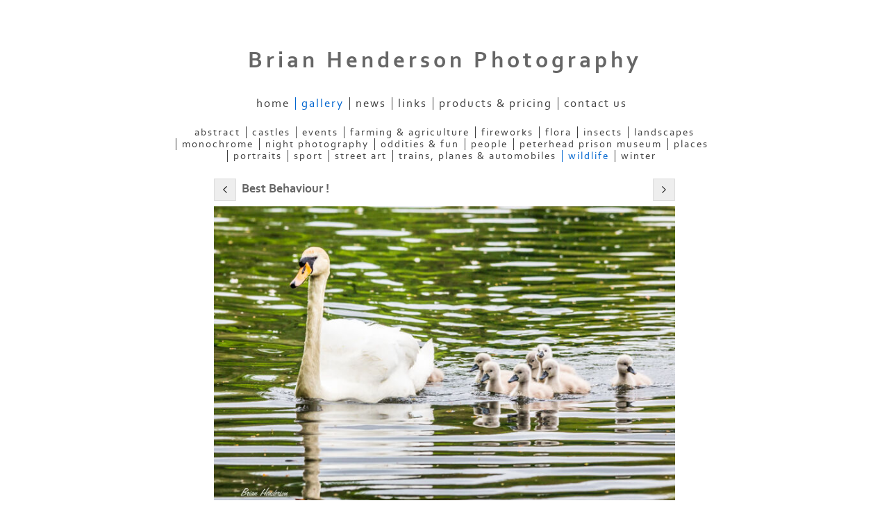

--- FILE ---
content_type: text/html
request_url: https://www.brianhendersonphotography.com/photo_16711712.html
body_size: 5293
content:
<!DOCTYPE html>
<html lang='en'>
<head>
 <title>Best Behaviour !: Brian Henderson Photography</title>
 <meta name='robots' content='index,follow'>
 <meta name='viewport' content='width=device-width, initial-scale=1.0'>
 <meta name='rating' content='General'>
 <meta name='description' content='Swan takes her cygnets on a tour of the loch at Fyvie Castle.'>
 <meta http-equiv='content-type' content='text/html; charset=utf-8'>
 <link rel='canonical' href='https://www.brianhendersonphotography.com/photo_16711712.html'>
 <link rel='stylesheet' href='style.css?c=824'>

</head>

<body class='col-M section_gallery action_view type_gallery content_16711712' id='body'>
<div id="ubercontainer" data-hasrows="0" data-cols="2" class="container"><div id="header" data-hasrows="0" data-cols="2" class="container"><div id="sitetitle" class="contentsection contentsection-title  scheme-title checkempty"><h1 class="sectiontitle sitetitle"><a href="index.html" class="imageLink">Brian Henderson Photography</a></h1></div></div><div id="topnav" data-hasrows="0" data-cols="2" class="container"><div id="main_menu" class="contentsection contentsection-menu  useSlickNav"><ul class="menu horizontal useSlickNav" id="main_menu_menu"><li class="first"><a class="section_index action_index" href="index.html">Home</a></li><li><a class="section_gallery action_index" href="gallery.html">Gallery</a><ul class="submenu menu horizontal section_gallery action_index useSlickNav" id="menu3_menu"><li id="contentsub_762978_menulink" class="first"><a class="section_gallery content_762978 action_contentview" href="gallery_762978.html">Abstract</a></li><li id="contentsub_762979_menulink"><a class="section_gallery content_762979 action_contentview" href="gallery_762979.html">Castles</a></li><li id="contentsub_762989_menulink"><a class="section_gallery content_762989 action_subindex" href="gallery_762989.html">Events</a><ul class="submenu menu horizontal section_gallery content_762989 action_subindex useSlickNav" id="contentsub_762989_menulink_menu"><li id="contentsub_765790_menulink" class="first"><a class="section_gallery content_765790 action_contentview" href="gallery_765790.html">1940's military weekend</a></li><li id="contentsub_764057_menulink"><a class="section_gallery content_764057 action_contentview" href="gallery_764057.html">Aboyne Highland Games</a></li><li id="contentsub_763951_menulink"><a class="section_gallery content_763951 action_contentview" href="gallery_763951.html">Banchory Show</a></li><li id="contentsub_772518_menulink"><a class="section_gallery content_772518 action_contentview" href="gallery_772518.html">Beamish</a></li><li id="contentsub_772519_menulink"><a class="section_gallery content_772519 action_contentview" href="gallery_772519.html">Belwade Farm</a></li><li id="contentsub_785844_menulink"><a class="section_gallery content_785844 action_contentview" href="gallery_785844.html">Glamis Castle Horse Trials</a></li><li id="contentsub_763952_menulink"><a class="section_gallery content_763952 action_contentview" href="gallery_763952.html">Gordon Castle Highland Games</a></li><li id="contentsub_762990_menulink"><a class="section_gallery content_762990 action_contentview" href="gallery_762990.html">Grampian Rally</a></li><li id="contentsub_785845_menulink"><a class="section_gallery content_785845 action_contentview" href="gallery_785845.html">Kildrummy Rally</a></li><li id="contentsub_786131_menulink"><a class="section_gallery content_786131 action_contentview" href="gallery_786131.html">Oor Wullie's</a></li><li id="contentsub_765783_menulink"><a class="section_gallery content_765783 action_contentview" href="gallery_765783.html">Peterhead Scottish Week</a></li><li id="contentsub_772520_menulink"><a class="section_gallery content_772520 action_contentview" href="gallery_772520.html">Portsoy Boat Festival</a></li><li id="contentsub_762993_menulink"><a class="section_gallery content_762993 action_contentview" href="gallery_762993.html">Red Arrows</a></li><li id="contentsub_772521_menulink"><a class="section_gallery content_772521 action_contentview" href="gallery_772521.html">Tractor Pulling (Keith)</a></li><li id="contentsub_762996_menulink" class="last"><a class="section_gallery content_762996 action_contentview" href="gallery_762996.html">burgie horse trials</a></li></ul></li><li id="contentsub_762980_menulink"><a class="section_gallery content_762980 action_contentview" href="gallery_762980.html">Farming &amp; Agriculture</a></li><li id="contentsub_769408_menulink"><a class="section_gallery content_769408 action_contentview" href="gallery_769408.html">Fireworks</a></li><li id="contentsub_763613_menulink"><a class="section_gallery content_763613 action_contentview" href="gallery_763613.html">Flora</a></li><li id="contentsub_763614_menulink"><a class="section_gallery content_763614 action_contentview" href="gallery_763614.html">Insects</a></li><li id="contentsub_762982_menulink"><a class="section_gallery content_762982 action_contentview" href="gallery_762982.html">Landscapes</a></li><li id="contentsub_763953_menulink"><a class="section_gallery content_763953 action_contentview" href="gallery_763953.html">Monochrome</a></li><li id="contentsub_762983_menulink"><a class="section_gallery content_762983 action_contentview" href="gallery_762983.html">Night Photography</a></li><li id="contentsub_762984_menulink"><a class="section_gallery content_762984 action_contentview" href="gallery_762984.html">Oddities &amp; Fun</a></li><li id="contentsub_786056_menulink"><a class="section_gallery content_786056 action_contentview" href="gallery_786056.html">People</a></li><li id="contentsub_786058_menulink"><a class="section_gallery content_786058 action_contentview" href="gallery_786058.html">Peterhead Prison Museum</a></li><li id="contentsub_762985_menulink"><a class="section_gallery content_762985 action_subindex" href="gallery_762985.html">Places</a><ul class="submenu menu horizontal section_gallery content_762985 action_subindex useSlickNav" id="contentsub_762985_menulink_menu"><li id="contentsub_763227_menulink" class="first"><a class="section_gallery content_763227 action_contentview" href="gallery_763227.html">Canada</a></li><li id="contentsub_763229_menulink"><a class="section_gallery content_763229 action_contentview" href="gallery_763229.html">Edinburgh</a></li><li id="contentsub_786057_menulink"><a class="section_gallery content_786057 action_contentview" href="gallery_786057.html">Fort George</a></li><li id="contentsub_763231_menulink"><a class="section_gallery content_763231 action_contentview" href="gallery_763231.html">Glencoe</a></li><li id="contentsub_769015_menulink"><a class="section_gallery content_769015 action_contentview" href="gallery_769015.html">Gordon Castle Walled Garden</a></li><li id="contentsub_763228_menulink"><a class="section_gallery content_763228 action_contentview" href="gallery_763228.html">Iona</a></li><li id="contentsub_763230_menulink"><a class="section_gallery content_763230 action_contentview" href="gallery_763230.html">Oban</a></li><li id="contentsub_765867_menulink" class="last"><a class="section_gallery content_765867 action_contentview" href="gallery_765867.html">Pittodrie Stadium</a></li></ul></li><li id="contentsub_762986_menulink"><a class="section_gallery content_762986 action_subindex" href="gallery_762986.html">Portraits</a><ul class="submenu menu horizontal section_gallery content_762986 action_subindex useSlickNav" id="contentsub_762986_menulink_menu"></ul></li><li id="contentsub_762987_menulink"><a class="section_gallery content_762987 action_contentview" href="gallery_762987.html">Sport</a></li><li id="contentsub_786071_menulink"><a class="section_gallery content_786071 action_contentview" href="gallery_786071.html">Street Art</a></li><li id="contentsub_769013_menulink"><a class="section_gallery content_769013 action_contentview" href="gallery_769013.html">Trains, Planes &amp; Automobiles</a></li><li id="contentsub_763019_menulink"><a class="section_gallery content_763019 action_contentview" href="gallery_763019.html">Wildlife</a></li><li id="contentsub_763954_menulink" class="last"><a class="section_gallery content_763954 action_contentview" href="gallery_763954.html">Winter</a></li></ul></li><li><a class="section_news action_index" href="news.html">News</a></li><li><a class="section_links action_index" href="links.html">Links</a></li><li><a class="section_info action_index" href="info.html">Products &amp; Pricing</a></li><li class="last"><a class="section_contactform action_index" href="contactform.html">Contact us</a></li></ul></div></div><div id="content" class="subcol_wrap expandHeightContainer container" data-hasrows="0" data-cols="2">
	
	

	<div id="wrap" class="xcol_wrap container" data-hasrows="0" data-cols="2">

		<div id="maincol" data-hasrows="0" data-cols="2" class="container">

			<div id="maincol_top" class="scheme-content container" data-hasrows="0" data-cols="2"><div id="previousnext_container" class="contentsection-container container hasContent" data-hasrows="0" data-cols="2"><div id="previousnext_container_photos" class="contentsection-container scheme-previousnext container hasContent" data-hasrows="0" data-cols="2"><div id="photo_previous" class="contentsection contentsection-button disable_client related-photo_photo action-goPrevious scheme-nav_button"><div class="button clearfix left"><a href="photo_16710821.html" class="imageLink"><span class="icon"><svg version="1.1" xmlns="http://www.w3.org/2000/svg" xmlns:xlink="http://www.w3.org/1999/xlink" x="0px" y="0px" viewbox="0 0 309.143 309.143" preserveaspectratio="none" style="enable-background:new 0 0 309.143 309.143;" xml:space="preserve">
<path transform="rotate(180 154,154)" d="M240.481,149.268L93.41,2.197c-2.929-2.929-7.678-2.929-10.606,0L68.661,16.34
c-1.407,1.406-2.197,3.314-2.197,5.303c0,1.989,0.79,3.897,2.197,5.303l127.626,127.625L68.661,282.197
c-1.407,1.406-2.197,3.314-2.197,5.303c0,1.989,0.79,3.897,2.197,5.303l14.143,14.143c1.464,1.464,3.384,2.197,5.303,2.197
c1.919,0,3.839-0.732,5.303-2.197l147.071-147.071C243.411,156.946,243.411,152.197,240.481,149.268z" />
</svg></span><span class="caption">Previous</span></a></div></div><div id="photo_next" class="contentsection contentsection-button disable_client related-photo_photo action-goNext scheme-nav_button scheme-pagination-right scheme-next"><div class="button clearfix right"><a href="photo_16713221.html" class="imageLink"><span class="icon"><svg version="1.1" xmlns="http://www.w3.org/2000/svg" xmlns:xlink="http://www.w3.org/1999/xlink" x="0px" y="0px" viewbox="0 0 309.143 309.143" preserveaspectratio="none" style="enable-background:new 0 0 309.143 309.143;" xml:space="preserve">
<path d="M240.481,149.268L93.41,2.197c-2.929-2.929-7.678-2.929-10.606,0L68.661,16.34
c-1.407,1.406-2.197,3.314-2.197,5.303c0,1.989,0.79,3.897,2.197,5.303l127.626,127.625L68.661,282.197
c-1.407,1.406-2.197,3.314-2.197,5.303c0,1.989,0.79,3.897,2.197,5.303l14.143,14.143c1.464,1.464,3.384,2.197,5.303,2.197
c1.919,0,3.839-0.732,5.303-2.197l147.071-147.071C243.411,156.946,243.411,152.197,240.481,149.268z" />
</svg></span><span class="caption">Next</span></a></div></div></div></div><div id="photo_title" class="contentsection contentsection-title  scheme-littlehead scheme-title checkempty"><div class="replaceable_photo-photo_caption">Best Behaviour !</div></div></div>

			

			
			
			<div id="maincol_bottom" class="scheme-content container" data-hasrows="0" data-cols="2"><div id="photo_photo" class="contentsection contentsection-photo clikAlign-flexi scheme-rotator"><div class="contentpadding "><div class="contentInner"><div id="imagePhoto_16711712" class="photo"><img class="mainphoto photo" src="https://amazon.clikpic.com/BrianHenderson/images/Best_Behaviour_.jpg" id="mainPic" name="mainPic" alt="Best Behaviour !"></div><div class="containerWrap"></div></div></div></div><div id="photo_details" class="contentsection contentsection-general  checkempty"><div class="contentpadding "><div class="contentInner"><div class="replaceable_photo-details"><p class="field">Swan takes her cygnets on a tour of the loch at Fyvie Castle.</p><p class="field"><strong>Location:</strong> Aberdeenshire, Scotland</p><p class="field"><strong>Photographer:</strong> Brian Henderson</p></div></div></div></div></div>

		</div>

		

	</div>

	
</div><div id="footer" class="scheme-content container" data-hasrows="0" data-cols="2"><div id="poweredby" class="contentsection contentsection-text  contentsection-read_only checkempty"><div class="listitem first">Powered by <a target="_blank" title="" href="http://www.clikpic.com">Clikpic</a></div></div></div><div id="photo_popup" class="contentsection-popup_container container hasContent  position-absolute valign-top halign-center" data-hasrows="0" data-cols="2"><div id="photo_popup_photo" class="contentsection contentsection-photo clikAlign-Hshrink clikAlign-center clikAlign-Vshrink clikAlign-top scheme-rotator"><div class="contentpadding "><div class="contentInner"><div id="imagePhoto_16711712" class="photo"><img class="mainphoto photo" src="https://amazon.clikpic.com/BrianHenderson/images/Best_Behaviour_.jpg" id="mainPic" name="mainPic" alt="Best Behaviour !"></div><div class="containerWrap"></div></div></div></div><div id="photo_popup_next" class="contentsection contentsection-button disable_never scheme-nav_button scheme-popup_buttons scheme-next scheme-button_right"><div class="button clearfix right"><a href="" class="imageLink"><span class="icon"><svg version="1.1" xmlns="http://www.w3.org/2000/svg" xmlns:xlink="http://www.w3.org/1999/xlink" x="0px" y="0px" viewbox="0 0 309.143 309.143" preserveaspectratio="none" style="enable-background:new 0 0 309.143 309.143;" xml:space="preserve">
<path d="M240.481,149.268L93.41,2.197c-2.929-2.929-7.678-2.929-10.606,0L68.661,16.34
c-1.407,1.406-2.197,3.314-2.197,5.303c0,1.989,0.79,3.897,2.197,5.303l127.626,127.625L68.661,282.197
c-1.407,1.406-2.197,3.314-2.197,5.303c0,1.989,0.79,3.897,2.197,5.303l14.143,14.143c1.464,1.464,3.384,2.197,5.303,2.197
c1.919,0,3.839-0.732,5.303-2.197l147.071-147.071C243.411,156.946,243.411,152.197,240.481,149.268z" />
</svg></span><span class="caption">Next</span></a></div></div><div id="photo_popup_previous" class="contentsection contentsection-button disable_never scheme-nav_button scheme-popup_buttons"><div class="button clearfix left"><a href="" class="imageLink"><span class="icon"><svg version="1.1" xmlns="http://www.w3.org/2000/svg" xmlns:xlink="http://www.w3.org/1999/xlink" x="0px" y="0px" viewbox="0 0 309.143 309.143" preserveaspectratio="none" style="enable-background:new 0 0 309.143 309.143;" xml:space="preserve">
<path transform="rotate(180 154,154)" d="M240.481,149.268L93.41,2.197c-2.929-2.929-7.678-2.929-10.606,0L68.661,16.34
c-1.407,1.406-2.197,3.314-2.197,5.303c0,1.989,0.79,3.897,2.197,5.303l127.626,127.625L68.661,282.197
c-1.407,1.406-2.197,3.314-2.197,5.303c0,1.989,0.79,3.897,2.197,5.303l14.143,14.143c1.464,1.464,3.384,2.197,5.303,2.197
c1.919,0,3.839-0.732,5.303-2.197l147.071-147.071C243.411,156.946,243.411,152.197,240.481,149.268z" />
</svg></span><span class="caption">Previous</span></a></div></div><div id="photo_popup_close" class="contentsection contentsection-button disable_never scheme-nav_button scheme-popup_buttons scheme-button_close"><div class="button clearfix left"><span class="icon"><svg version="1.1" xmlns="http://www.w3.org/2000/svg" xmlns:xlink="http://www.w3.org/1999/xlink" x="0px" y="0px" preserveaspectratio="none" width="357px" height="357px" viewbox="0 0 357 357" style="enable-background:new 0 0 357 357;" xml:space="preserve">
<polygon points="357,35.7 321.3,0 178.5,142.8 35.7,0 0,35.7 142.8,178.5 0,321.3 35.7,357 178.5,214.2 321.3,357 357,321.3 
214.2,178.5 		" />
</svg></span><span class="caption"></span></div></div><div id="photo_popup_title" class="contentsection contentsection-general  scheme-title"><div class="contentpadding "><div class="contentInner"><span class="replaceable replaceable_photo-caption"></span></div></div></div><div id="photo_popup_details" class="contentsection contentsection-general "><div class="contentpadding "><div class="contentInner"><div class="replaceable_photo-details"><p class="field">Swan takes her cygnets on a tour of the loch at Fyvie Castle.</p><p class="field"><strong>Location:</strong> Aberdeenshire, Scotland</p><p class="field"><strong>Photographer:</strong> Brian Henderson</p></div></div></div></div></div></div><div id="background"></div><script>
	 if( !('clik' in window) ) clik = {}; clik.viewports = [{"minwidth":0,"contentsections":{"photo_popup":{"position":"absolute","vertical":0,"orientation_h":"center","orientation_v":"top"},"photo_popup_next":{"position":"absolute","vertical":50,"horizontal":0,"orientation_h":"right","orientation_v":"top"},"photo_popup_close":{"position":"absolute","ownWidth":12,"vertical":3,"horizontal":3,"orientation_h":"right","orientation_v":"top"},"previousnext_container":{"position":"absolute","ownWidth":"100%","vertical":0,"horizontal":0,"orientation_h":"left","orientation_v":"top"},"photo_popup_previous":{"position":"absolute","vertical":50,"horizontal":0,"orientation_h":"left","orientation_v":"top"},"photo_next":{"position":"absolute","vertical":0,"horizontal":0,"orientation_h":"right","orientation_v":"top"}},"xcol":1,"subcol":1,"name":"main","maxwidth":0},{"minwidth":0,"contentsections":{},"xcol":0,"subcol":1,"name":"mid","maxwidth":980},{"minwidth":0,"contentsections":{"previousnext_container_photos":{"ownWidth":"100%"},"footer_center":{"ownWidth":"auto"},"footer_right":{"position":"static","ownWidth":"auto"},"footer_left":{"position":"static","ownWidth":"auto"}},"xcol":0,"subcol":0,"name":"mobile","maxwidth":600}]; clik.getGalleryUrl = 'gallery-{galleries_id}.js'; clik.mobileThreshold = 600;
</script>
 <script src="//ajax.googleapis.com/ajax/libs/jquery/1.11.3/jquery.min.js"></script>
 <script src="/_common/_scripts/_min/jquery-migrate-1.2.1.min.js"></script>
 <script src="/_common/_scripts/_min/jquery.clikUtils_v7.190211.min.js"></script>
 <script src="/_common/_scripts/_min/clik.default.pack.js"></script>
 <script src="/_common/_scripts/_min/clik.cart.pack.js"></script>
 <script src="/_common/_scripts/_min/jquery.slicknav_v1.0.4.2.min.js"></script>
 <script src="/_common/_scripts/_min/jquery.clikCommon_v1.min.js"></script>
 <script src="/_common/_scripts/_min/jquery.clikPopup_2.2.min.js"></script>
 <script src="/_common/_scripts/_min/jquery.clikSlideshow_1.8.2.min.js"></script>
 <script src="/_common/_scripts/_min/jquery.clikMenu_v4.min.js"></script>
 <script src="/_common/_scripts/_min/mustache_2.2.1.min.js"></script>
 <script src="/_common/_scripts/_min/jquery.lightbox_me.min.js"></script>
 <script src="/_common/_scripts/_min/jquery.touchSwipe_v1.6.min.js"></script>
 <script src='./clikpic.js?c=824'></script>
 <script src='./image_sets.js?c=824'></script>
 <script src='./gallery-763019.js?c=824'></script>
<script>
jQuery(document).ready(function(){
	$('#photo_popup').bind('initialiseContent', function(e){ 	if (!$(this).data('initialized')) { 		$(this).parent().clikAlign(true,true); 		
clik.rotator.init({"autoHidePanels":1,"useTouch":true,"adjustPanelWidth":false,"cropOutsidePadding":true,"touchThreshold":75,"showPanels":0,"stopOnHover":1,"initialTimeout":5000,"photoSpacing":10,"timeout":0,"element":"#photo_popup_photo div.photo","showControls":0,"updateHash":true,"relatedContentSections":"#photo_popup","updateHistory":false,"autoHideControls":false,"speed":1000,"updateDocumentTitle":false,"photoArray":"photos","keyControl":1,"cycle":true,"useNavImages":false,"transitionMode":"fade","randomiseAll":false,"randomise":true,"link":"next","touchFallbackToMouseEvents":false,"image_sets_id":"gallery"}); 		$(this).data('initialized',1); 	} 	$(this).parent().clikAlign(true,true); }); $('body').clikAlign(true,true);
$('#main_menu').find('>.menu').slicknav({"removeIds":false,"arrowPosition":"after","buttonIconAlign":"left","duration":300,"removeItems":".menuTitle","keepAClasses":true,"parentTag":"a","allowParentLinks":true,"closeOnClick":false,"removeStyles":false,"duplicate":true,"openedSymbol":"<svg \txmlns=\"http://www.w3.org/2000/svg\" version=\"1.1\" xml:space=\"preserve\" viewBox=\"0 0 20 20\" preserveAspectRatio=\"none\"><polygon points=\"0 0 20 0 10 17.32\"/></svg>","nestedParentLinks":true,"showChildren":false,"label":"","easingClose":"swing","hamburgerIcon":"<svg xmlns=\"http://www.w3.org/2000/svg\" version=\"1.1\" x=\"0px\" y=\"0px\" viewBox=\"0 0 32 32\" preserveAspectRatio=\"none\" xml:space=\"preserve\" enable-background=\"new 0 0 32 32\"><path d=\"M4,10h24c1.104,0,2-0.896,2-2s-0.896-2-2-2H4C2.896,6,2,6.896,2,8S2.896,10,4,10z M28,14H4c-1.104,0-2,0.896-2,2  s0.896,2,2,2h24c1.104,0,2-0.896,2-2S29.104,14,28,14z M28,22H4c-1.104,0-2,0.896-2,2s0.896,2,2,2h24c1.104,0,2-0.896,2-2  S29.104,22,28,22z\"/></svg>","button_prependTo":"#header","listPosition":"normal","prependTo":"#main_menu","easingOpen":"swing","closedSymbol":"<svg \txmlns=\"http://www.w3.org/2000/svg\" version=\"1.1\" xml:space=\"preserve\" viewBox=\"0 0 20 20\" preserveAspectRatio=\"none\"><polygon points=\"0 0 0 20 17.32 10\"/></svg>","removeClasses":true});$('#main_menu .slicknav_nav').menuHighlight('current').end(); $('#main_menu').find('>.menu').menuHighlight('current').end().clikMenu({"menu_submenus":true,"menu_opencurrent":1,"insertAfter":"self","submenuPosClass":"","menu_rollovermenus":false,"menu_hideothers":false,"menu_opencurrentparent":false});$('div.contentsection-submenu.submenus-of-main_menu').find('>.menu').menuHighlight('current').end().clikSubMenu({"menu_speed":300,"menu_opencurrent":1,"menu_orientation":"horizontal","menu_subminwidth":0,"positionAtH":"right","menu_positioning":"normal","positionAtV":"bottom","menu_rollovermenus":false,"offsetH":0,"menu_animation":"opacity","menu_hideothers":false,"offsetV":0,"menu_opencurrentparent":false});
$("#photo_previous").on("click.clikAction",function(e){ $("#photo_photo").trigger("goPrevious"); return false;});
$("#photo_next").on("click.clikAction",function(e){ $("#photo_photo").trigger("goNext"); return false;});
clik.rotator.init({"autoHidePanels":1,"useTouch":true,"adjustPanelWidth":false,"cropOutsidePadding":true,"touchThreshold":75,"showPanels":false,"stopOnHover":1,"initialTimeout":0,"photoSpacing":10,"timeout":0,"element":"#photo_photo div.photo","showControls":false,"updateHash":1,"relatedContentSections":"#photo_title,#photo_details,#location_text,#gallery_others,#photo_description","updateHistory":1,"autoHideControls":false,"speed":0,"updateDocumentTitle":1,"photoArray":"photos","keyControl":1,"cycle":true,"useNavImages":false,"transitionMode":"fade","randomiseAll":false,"randomise":true,"link":"next","touchFallbackToMouseEvents":false,"image_sets_id":"gallery"});
$('#photo_popup').clikPopup({"classPrefix":"lb-photo_popup","autoHideControls":true,"cycle":false,"overlaySpeed":200,"popup":"#photo_popup","showOverlay":true,"appearEffect":"fadeIn","lightboxSpeed":200});
			
			(function(){
				var cs;
				$('#photo_popup')
				.hide().bind('open', function(e, options){
					cs = $(this).lightbox_me($.extend(
						{"classPrefix":"lb-photo_popup","autoHideControls":true,"cycle":false,"overlaySpeed":200,"popup":"#photo_popup","showOverlay":true,"appearEffect":"fadeIn","lightboxSpeed":200},
						options,
						{onLoad: function(){cs.trigger('initialiseContent');}}
					));
				})
				.undelegate('[id=photo_popup_close], a.close', 'click').delegate('[id=photo_popup_close], a.close', 'click', function(){
					cs.trigger('close');
					return false;
				})
				.trigger('popupInit');
			})();
$('#photo_popup_next a').bind('click.photoControl',function(){$('#photo_popup_photo').trigger('goNext'); return false;});
$('#photo_popup_previous a').bind('click.photoControl',function(){$('#photo_popup_photo').trigger('goPrevious'); return false;}); $('.inlineImage .imageLink').filter(function(){return $(this).find('img.popup').length}).clikPopup({ parentSelector : 'a.imageLink', inlineImageMode: true });$('body').delegate('a[data-cs]', 'click', function(){var cs = $(this).data('cs');$('#'+cs+'.contentsection-popup_container').trigger('open');return false;});
});
</script>
<img width='0' height='0' alt='' style='margin:0; height:0; width:0; padding:0; border:0;' src='counter.cfm?section=gallery&site=BrianHenderson&type=gif'>

</body>
</html>


--- FILE ---
content_type: application/javascript
request_url: https://www.brianhendersonphotography.com/gallery-763019.js?c=824
body_size: 11121
content:
// Create the object of Photo objects for gallery 763019
if(!('photos' in window)){
	window.photos = {};
}
photos[16914788] = clik.newPhoto({"height":720,"section_code":"gallery","purchase_instruction":"","takendate":"","location":"Edinburgh, Scotland","caption":"Got My Eyes On You!","galleries_id":763019,"server_id":68,"width":480,"paymentBuyLink":"","photo_ref":"","item_price":"","photographer":"Brian Henderson","alt":"Got My Eyes On You!","id":"16914788","link":"photo_16914788.html","payment_groups_id":"","description":"Victorian crested pigeon at Edinburgh Zoo.","src":"Got_My_Eyes_On_You.jpg","details":"<p class=\"field\">Victorian crested pigeon at Edinburgh Zoo.</p><p class=\"field\"><strong>Location:</strong> Edinburgh, Scotland</p><p class=\"field\"><strong>Photographer:</strong> Brian Henderson</p>"}); 
photos[16914789] = clik.newPhoto({"height":552,"section_code":"gallery","purchase_instruction":"","takendate":"","location":"Aberdeenshire Scotland","caption":"First Steps!","galleries_id":763019,"server_id":68,"width":828,"paymentBuyLink":"","photo_ref":"","item_price":"","photographer":"Brian Henderson","alt":"First Steps!","id":"16914789","link":"photo_16914789.html","payment_groups_id":"","description":"Moorhen chick at Johnstone gardens in Aberdeen.","src":"IMG_2725-Edit.jpg","details":"<p class=\"field\">Moorhen chick at Johnstone gardens in Aberdeen.</p><p class=\"field\"><strong>Location:</strong> Aberdeenshire Scotland</p><p class=\"field\"><strong>Photographer:</strong> Brian Henderson</p>"}); 
photos[16914790] = clik.newPhoto({"height":464,"section_code":"gallery","purchase_instruction":"","takendate":"","location":"Scottish Highlands","caption":"Pit-stop!","galleries_id":763019,"server_id":68,"width":696,"paymentBuyLink":"","photo_ref":"","item_price":"","photographer":"Brian Henderson","alt":"Pit-stop!","id":"16914790","link":"photo_16914790.html","payment_groups_id":"","description":"Young deer at Kingussie wildlife park.","src":"Pit_Stop.jpg","details":"<p class=\"field\">Young deer at Kingussie wildlife park.</p><p class=\"field\"><strong>Location:</strong> Scottish Highlands</p><p class=\"field\"><strong>Photographer:</strong> Brian Henderson</p>"}); 
photos[16914791] = clik.newPhoto({"height":464,"section_code":"gallery","purchase_instruction":"","takendate":"","location":"Scottish Highlands","caption":"Got The Hump!","galleries_id":763019,"server_id":68,"width":696,"paymentBuyLink":"","photo_ref":"","item_price":"","photographer":"Brian Henderson","alt":"Got The Hump!","id":"16914791","link":"photo_16914791.html","payment_groups_id":"","description":"Bactrian camel at Kingussie Wildlife park.","src":"Got_The_Humpy.jpg","details":"<p class=\"field\">Bactrian camel at Kingussie Wildlife park.</p><p class=\"field\"><strong>Location:</strong> Scottish Highlands</p><p class=\"field\"><strong>Photographer:</strong> Brian Henderson</p>"}); 
photos[16914792] = clik.newPhoto({"height":732,"section_code":"gallery","purchase_instruction":"","takendate":"","location":"Scottish Highlands","caption":"Strolling Along!","galleries_id":763019,"server_id":68,"width":488,"paymentBuyLink":"","photo_ref":"","item_price":"","photographer":"Brian Henderson","alt":"Strolling Along!","id":"16914792","link":"photo_16914792.html","payment_groups_id":"","description":"Siberian Tiger at Kingussie Wildlife park.","src":"IMG_6483-Edit.jpg","details":"<p class=\"field\">Siberian Tiger at Kingussie Wildlife park.</p><p class=\"field\"><strong>Location:</strong> Scottish Highlands</p><p class=\"field\"><strong>Photographer:</strong> Brian Henderson</p>"}); 
photos[16914793] = clik.newPhoto({"height":804,"section_code":"gallery","purchase_instruction":"","takendate":"","location":"Scottish Highlands","caption":"Breakfast!","galleries_id":763019,"server_id":68,"width":536,"paymentBuyLink":"","photo_ref":"","item_price":"","photographer":"Brian Henderson","alt":"Breakfast!","id":"16914793","link":"photo_16914793.html","payment_groups_id":"","description":"Snow monkey cuddles her baby at Kingussie wildlife park.","src":"Breafast.jpg","details":"<p class=\"field\">Snow monkey cuddles her baby at Kingussie wildlife park.</p><p class=\"field\"><strong>Location:</strong> Scottish Highlands</p><p class=\"field\"><strong>Photographer:</strong> Brian Henderson</p>"}); 
photos[16914794] = clik.newPhoto({"height":504,"section_code":"gallery","purchase_instruction":"","takendate":"","location":"Scottish Highlands","caption":"No Camera's Please!","galleries_id":763019,"server_id":68,"width":756,"paymentBuyLink":"","photo_ref":"","item_price":"","photographer":"Brian Henderson","alt":"No Camera's Please!","id":"16914794","link":"photo_16914794.html","payment_groups_id":"","description":"Scottish wildcat kitten at Highland wildlife park.","src":"IMG_6853-Edit.jpg","details":"<p class=\"field\">Scottish wildcat kitten at Highland wildlife park.</p><p class=\"field\"><strong>Location:</strong> Scottish Highlands</p><p class=\"field\"><strong>Photographer:</strong> Brian Henderson</p>"}); 
photos[16914795] = clik.newPhoto({"height":432,"section_code":"gallery","purchase_instruction":"","takendate":"","location":"Scottish Highlands","caption":"One Small Leap!","galleries_id":763019,"server_id":68,"width":648,"paymentBuyLink":"","photo_ref":"","item_price":"","photographer":"Brian Henderson","alt":"One Small Leap!","id":"16914795","link":"photo_16914795.html","payment_groups_id":"","description":"Scottish Wildcat kitten at Kingussie Wildlife park.","src":"IMG_7326-Edit.jpg","details":"<p class=\"field\">Scottish Wildcat kitten at Kingussie Wildlife park.</p><p class=\"field\"><strong>Location:</strong> Scottish Highlands</p><p class=\"field\"><strong>Photographer:</strong> Brian Henderson</p>"}); 
photos[16914796] = clik.newPhoto({"height":768,"section_code":"gallery","purchase_instruction":"","takendate":"","location":"Edinburgh Scotland","caption":"Perfect Pose!","galleries_id":763019,"server_id":68,"width":512,"paymentBuyLink":"","photo_ref":"","item_price":"","photographer":"Brian Henderson","alt":"Perfect Pose!","id":"16914796","link":"photo_16914796.html","payment_groups_id":"","description":"Sea Lion poses for a photograph at Edinburgh Zoo.","src":"IMG_9291-Edit.jpg","details":"<p class=\"field\">Sea Lion poses for a photograph at Edinburgh Zoo.</p><p class=\"field\"><strong>Location:</strong> Edinburgh Scotland</p><p class=\"field\"><strong>Photographer:</strong> Brian Henderson</p>"}); 
photos[16914797] = clik.newPhoto({"height":584,"section_code":"gallery","purchase_instruction":"","takendate":"","location":"Aberdeenshire, Scotland","caption":"Pretty Boy!","galleries_id":763019,"server_id":68,"width":876,"paymentBuyLink":"","photo_ref":"","item_price":"","photographer":"Brian Henderson","alt":"Pretty Boy!","id":"16914797","link":"photo_16914797.html","payment_groups_id":"","description":"Mandarin duck in Johnstone gardens.","src":"IMG_9806-Edit.jpg","details":"<p class=\"field\">Mandarin duck in Johnstone gardens.</p><p class=\"field\"><strong>Location:</strong> Aberdeenshire, Scotland</p><p class=\"field\"><strong>Photographer:</strong> Brian Henderson</p>"}); 
photos[16695228] = clik.newPhoto({"height":536,"section_code":"gallery","purchase_instruction":"","takendate":"","location":"Edinburgh, Scotland","caption":"3-2-1 !","galleries_id":763019,"server_id":68,"width":804,"paymentBuyLink":"","photo_ref":"","item_price":"","photographer":"Brian Henderson","alt":"3-2-1 !","id":"16695228","link":"photo_16695228.html","payment_groups_id":"","description":"Penguin prepares to dive.","src":"3-2-1_.jpg","details":"<p class=\"field\">Penguin prepares to dive.</p><p class=\"field\"><strong>Location:</strong> Edinburgh, Scotland</p><p class=\"field\"><strong>Photographer:</strong> Brian Henderson</p>"}); 
photos[16695295] = clik.newPhoto({"height":536,"section_code":"gallery","purchase_instruction":"","takendate":"","location":"Speyside, Scotland","caption":"Call me Al !","galleries_id":763019,"server_id":68,"width":804,"paymentBuyLink":"","photo_ref":"","item_price":"","photographer":"Brian Henderson","alt":"Call me Al !","id":"16695295","link":"photo_16695295.html","payment_groups_id":"","description":"Alpaca at Ballindalloch Castle.","src":"Call__me_Al_.jpg","details":"<p class=\"field\">Alpaca at Ballindalloch Castle.</p><p class=\"field\"><strong>Location:</strong> Speyside, Scotland</p><p class=\"field\"><strong>Photographer:</strong> Brian Henderson</p>"}); 
photos[16695517] = clik.newPhoto({"height":552,"section_code":"gallery","purchase_instruction":"","takendate":"","location":"Scottish Highlands","caption":"Fun Day Out !","galleries_id":763019,"server_id":68,"width":828,"paymentBuyLink":"","photo_ref":"","item_price":"","photographer":"Brian Henderson","alt":"Fun Day Out !","id":"16695517","link":"photo_16695517.html","payment_groups_id":"","description":"Dolphins having fun in the Moray Firth waters.","src":"Fun_Day_Out_.jpg","details":"<p class=\"field\">Dolphins having fun in the Moray Firth waters.</p><p class=\"field\"><strong>Location:</strong> Scottish Highlands</p><p class=\"field\"><strong>Photographer:</strong> Brian Henderson</p>"}); 
photos[16698359] = clik.newPhoto({"height":560,"section_code":"gallery","purchase_instruction":"","takendate":"","location":"Aberdeenshire, Scotland","caption":"Bathtime !","galleries_id":763019,"server_id":68,"width":840,"paymentBuyLink":"","photo_ref":"","item_price":"","photographer":"Brian Henderson","alt":"Bathtime !","id":"16698359","link":"photo_16698359.html","payment_groups_id":"","description":"Robin having a bath in my back garden.","src":"IMG_5686-Edit_1.jpg","details":"<p class=\"field\">Robin having a bath in my back garden.</p><p class=\"field\"><strong>Location:</strong> Aberdeenshire, Scotland</p><p class=\"field\"><strong>Photographer:</strong> Brian Henderson</p>"}); 
photos[16698950] = clik.newPhoto({"height":416,"section_code":"gallery","purchase_instruction":"","takendate":"","location":"Aberdeenshire, Scotland.","caption":"Autumn Robin","galleries_id":763019,"server_id":68,"width":624,"paymentBuyLink":"","photo_ref":"","item_price":"","photographer":"Brian Henderson","alt":"Autumn Robin","id":"16698950","link":"photo_16698950.html","payment_groups_id":"","description":"Robin arrives early for winter.","src":"IMG_6411-Edit.jpg","details":"<p class=\"field\">Robin arrives early for winter.</p><p class=\"field\"><strong>Location:</strong> Aberdeenshire, Scotland.</p><p class=\"field\"><strong>Photographer:</strong> Brian Henderson</p>"}); 
photos[16703742] = clik.newPhoto({"height":504,"section_code":"gallery","purchase_instruction":"","takendate":"","location":"Aberdeenshire, Scotland","caption":"Clap your Hands !","galleries_id":763019,"server_id":68,"width":756,"paymentBuyLink":"","photo_ref":"","item_price":"","photographer":"Brian Henderson","alt":"Clap your Hands !","id":"16703742","link":"photo_16703742.html","payment_groups_id":"","description":"Duck stretches it's wings in the loch at Fyvie Castle.","src":"Clap_your_Hands__1.jpg","details":"<p class=\"field\">Duck stretches it's wings in the loch at Fyvie Castle.</p><p class=\"field\"><strong>Location:</strong> Aberdeenshire, Scotland</p><p class=\"field\"><strong>Photographer:</strong> Brian Henderson</p>"}); 
photos[16710820] = clik.newPhoto({"height":648,"section_code":"gallery","purchase_instruction":"","takendate":"","location":"Edinburgh, Scotland","caption":"Cheeky Boy !","galleries_id":763019,"server_id":68,"width":432,"paymentBuyLink":"","photo_ref":"","item_price":"","photographer":"Brian Henderson","alt":"Cheeky Boy !","id":"16710820","link":"photo_16710820.html","payment_groups_id":"","description":"Koala at Edinburgh Zoo.","src":"Cheeky_Boy__1.jpg","details":"<p class=\"field\">Koala at Edinburgh Zoo.</p><p class=\"field\"><strong>Location:</strong> Edinburgh, Scotland</p><p class=\"field\"><strong>Photographer:</strong> Brian Henderson</p>"}); 
photos[16711711] = clik.newPhoto({"height":432,"section_code":"gallery","purchase_instruction":"","takendate":"","location":"Scottish Highlands","caption":"Dinner time !","galleries_id":763019,"server_id":68,"width":648,"paymentBuyLink":"","photo_ref":"","item_price":"","photographer":"Brian Henderson","alt":"Dinner time !","id":"16711711","link":"photo_16711711.html","payment_groups_id":"","description":"Amur tiger eats some meat at the Highland Wildlife Park.","src":"Dinner_time_.jpg","details":"<p class=\"field\">Amur tiger eats some meat at the Highland Wildlife Park.</p><p class=\"field\"><strong>Location:</strong> Scottish Highlands</p><p class=\"field\"><strong>Photographer:</strong> Brian Henderson</p>"}); 
photos[16749803] = clik.newPhoto({"height":496,"section_code":"gallery","purchase_instruction":"","takendate":"","location":"Aberdeenshire Scotland","caption":"Ye' shall have a fishie!","galleries_id":763019,"server_id":68,"width":744,"paymentBuyLink":"","photo_ref":"","item_price":"","photographer":"Brian Henderson","alt":"Ye' shall have a fishie!","id":"16749803","link":"photo_16749803.html","payment_groups_id":"","description":"Heron catches a fish on the river Ythan near Ellon.","src":"IMG_0603-Edit_3.jpg","details":"<p class=\"field\">Heron catches a fish on the river Ythan near Ellon.</p><p class=\"field\"><strong>Location:</strong> Aberdeenshire Scotland</p><p class=\"field\"><strong>Photographer:</strong> Brian Henderson</p>"}); 
photos[16823353] = clik.newPhoto({"height":512,"section_code":"gallery","purchase_instruction":"","takendate":"","location":"Moray Scotland","caption":"Trio of Dolphins!","galleries_id":763019,"server_id":68,"width":768,"paymentBuyLink":"","photo_ref":"","item_price":"","photographer":"Brian Henderson","alt":"Trio of Dolphins!","id":"16823353","link":"photo_16823353.html","payment_groups_id":"","description":"Trio of dolphins emerge within a shoal of salmon in Moray Firth.","src":"Triple_breach.jpg","details":"<p class=\"field\">Trio of dolphins emerge within a shoal of salmon in Moray Firth.</p><p class=\"field\"><strong>Location:</strong> Moray Scotland</p><p class=\"field\"><strong>Photographer:</strong> Brian Henderson</p>"}); 
photos[16854217] = clik.newPhoto({"height":472,"section_code":"gallery","purchase_instruction":"","takendate":"","location":"Perthshire Scotland","caption":"Baby Steps!","galleries_id":763019,"server_id":68,"width":708,"paymentBuyLink":"","photo_ref":"","item_price":"","photographer":"Brian Henderson","alt":"Baby Steps!","id":"16854217","link":"photo_16854217.html","payment_groups_id":"","description":"Duckling at St Fillans, Loch Earn.","src":"IMG_0501-Edit_1.jpg","details":"<p class=\"field\">Duckling at St Fillans, Loch Earn.</p><p class=\"field\"><strong>Location:</strong> Perthshire Scotland</p><p class=\"field\"><strong>Photographer:</strong> Brian Henderson</p>"}); 
photos[17154915] = clik.newPhoto({"height":456,"section_code":"gallery","purchase_instruction":"","takendate":"","location":"Aberdeen, Scotland","caption":"Hungry like the wolf!","galleries_id":763019,"server_id":68,"width":684,"paymentBuyLink":"","photo_ref":"","item_price":"","photographer":"Brian Henderson","alt":"Hungry like the wolf!","id":"17154915","link":"photo_17154915.html","payment_groups_id":"","description":"Urban fox in Aberdeen city centre.","src":"IMG_2579-Edit.jpg","details":"<p class=\"field\">Urban fox in Aberdeen city centre.</p><p class=\"field\"><strong>Location:</strong> Aberdeen, Scotland</p><p class=\"field\"><strong>Photographer:</strong> Brian Henderson</p>"}); 
photos[17311369] = clik.newPhoto({"height":544,"section_code":"gallery","purchase_instruction":"","takendate":"","location":"","caption":"IMG 0631-Edit","galleries_id":763019,"server_id":68,"width":816,"paymentBuyLink":"","photo_ref":"","item_price":"","photographer":"","alt":"IMG 0631-Edit","id":"17311369","link":"photo_17311369.html","payment_groups_id":"","description":"","src":"IMG_0631-Edit.jpg","details":""}); 
photos[17311452] = clik.newPhoto({"height":440,"section_code":"gallery","purchase_instruction":"","takendate":"","location":"","caption":"IMG 7917-1-Edit","galleries_id":763019,"server_id":68,"width":660,"paymentBuyLink":"","photo_ref":"","item_price":"","photographer":"","alt":"IMG 7917-1-Edit","id":"17311452","link":"photo_17311452.html","payment_groups_id":"","description":"","src":"IMG_7917-1-Edit.jpg","details":""}); 
photos[16695229] = clik.newPhoto({"height":828,"section_code":"gallery","purchase_instruction":"","takendate":"","location":"Edinburgh, Scotland","caption":"Bad Hair Day !","galleries_id":763019,"server_id":68,"width":552,"paymentBuyLink":"","photo_ref":"","item_price":"","photographer":"Brian Henderson","alt":"Bad Hair Day !","id":"16695229","link":"photo_16695229.html","payment_groups_id":"","description":"Penguin scales a rock at Edinburgh Zoo.","src":"Bad_Hair_Day.jpg","details":"<p class=\"field\">Penguin scales a rock at Edinburgh Zoo.</p><p class=\"field\"><strong>Location:</strong> Edinburgh, Scotland</p><p class=\"field\"><strong>Photographer:</strong> Brian Henderson</p>"}); 
photos[16695297] = clik.newPhoto({"height":684,"section_code":"gallery","purchase_instruction":"","takendate":"","location":"Edinburgh, Scotland","caption":"Mucky Pup !","galleries_id":763019,"server_id":68,"width":456,"paymentBuyLink":"","photo_ref":"","item_price":"","photographer":"Brian Henderson","alt":"Mucky Pup !","id":"16695297","link":"photo_16695297.html","payment_groups_id":"","description":"Young meerkat takes a break from digging a burrow.","src":"Mucky_Pup__.jpg","details":"<p class=\"field\">Young meerkat takes a break from digging a burrow.</p><p class=\"field\"><strong>Location:</strong> Edinburgh, Scotland</p><p class=\"field\"><strong>Photographer:</strong> Brian Henderson</p>"}); 
photos[16695518] = clik.newPhoto({"height":712,"section_code":"gallery","purchase_instruction":"","takendate":"","location":"Aberdeenshire, Scotland.","caption":"Gannet in Flight","galleries_id":763019,"server_id":68,"width":1068,"paymentBuyLink":"","photo_ref":"","item_price":"","photographer":"Brian Henderson","alt":"Gannet in Flight","id":"16695518","link":"photo_16695518.html","payment_groups_id":"","description":"Gannet flies over the cliffs off Troup Head, near Banff.","src":"Gannet_in_Flight.jpg","details":"<p class=\"field\">Gannet flies over the cliffs off Troup Head, near Banff.</p><p class=\"field\"><strong>Location:</strong> Aberdeenshire, Scotland.</p><p class=\"field\"><strong>Photographer:</strong> Brian Henderson</p>"}); 
photos[16698360] = clik.newPhoto({"height":688,"section_code":"gallery","purchase_instruction":"","takendate":"","location":"Aberdeenshire, Scotland.","caption":"Blackbird","galleries_id":763019,"server_id":68,"width":1032,"paymentBuyLink":"","photo_ref":"","item_price":"","photographer":"Brian Henderson","alt":"Blackbird","id":"16698360","link":"photo_16698360.html","payment_groups_id":"","description":"Blackbird perched on a branch in Johnstone Gardens.","src":"IMG_6891-Edit.jpg","details":"<p class=\"field\">Blackbird perched on a branch in Johnstone Gardens.</p><p class=\"field\"><strong>Location:</strong> Aberdeenshire, Scotland.</p><p class=\"field\"><strong>Photographer:</strong> Brian Henderson</p>"}); 
photos[16698951] = clik.newPhoto({"height":504,"section_code":"gallery","purchase_instruction":"","takendate":"","location":"Scottish Highlands","caption":"Back Stroke !","galleries_id":763019,"server_id":68,"width":756,"paymentBuyLink":"","photo_ref":"","item_price":"","photographer":"Brian Henderson","alt":"Back Stroke !","id":"16698951","link":"photo_16698951.html","payment_groups_id":"","description":"Dolphin bobs it's head above the water in the Moray Firth.","src":"Back_Stroke_.jpg","details":"<p class=\"field\">Dolphin bobs it's head above the water in the Moray Firth.</p><p class=\"field\"><strong>Location:</strong> Scottish Highlands</p><p class=\"field\"><strong>Photographer:</strong> Brian Henderson</p>"}); 
photos[16703743] = clik.newPhoto({"height":592,"section_code":"gallery","purchase_instruction":"","takendate":"","location":"Aberdeenshire, Scotland","caption":"Duckling","galleries_id":763019,"server_id":68,"width":888,"paymentBuyLink":"","photo_ref":"","item_price":"","photographer":"Brian Henderson","alt":"Duckling","id":"16703743","link":"photo_16703743.html","payment_groups_id":"","description":"Duckling pads the water at the Fyvie Castle loch.","src":"Duckling_1.jpg","details":"<p class=\"field\">Duckling pads the water at the Fyvie Castle loch.</p><p class=\"field\"><strong>Location:</strong> Aberdeenshire, Scotland</p><p class=\"field\"><strong>Photographer:</strong> Brian Henderson</p>"}); 
photos[16710821] = clik.newPhoto({"height":416,"section_code":"gallery","purchase_instruction":"","takendate":"","location":"Scottish Highlands","caption":"Blowing A Kiss !","galleries_id":763019,"server_id":68,"width":624,"paymentBuyLink":"","photo_ref":"","item_price":"","photographer":"Brian Henderson","alt":"Blowing A Kiss !","id":"16710821","link":"photo_16710821.html","payment_groups_id":"","description":"Dolphin on the Moray Firth.","src":"Blowing_A_Kiss__1.jpg","details":"<p class=\"field\">Dolphin on the Moray Firth.</p><p class=\"field\"><strong>Location:</strong> Scottish Highlands</p><p class=\"field\"><strong>Photographer:</strong> Brian Henderson</p>"}); 
photos[16711712] = clik.newPhoto({"height":480,"section_code":"gallery","purchase_instruction":"","takendate":"","location":"Aberdeenshire, Scotland","caption":"Best Behaviour !","galleries_id":763019,"server_id":68,"width":720,"paymentBuyLink":"","photo_ref":"","item_price":"","photographer":"Brian Henderson","alt":"Best Behaviour !","id":"16711712","link":"photo_16711712.html","payment_groups_id":"","description":"Swan takes her cygnets on a tour of the loch at Fyvie Castle.","src":"Best_Behaviour_.jpg","details":"<p class=\"field\">Swan takes her cygnets on a tour of the loch at Fyvie Castle.</p><p class=\"field\"><strong>Location:</strong> Aberdeenshire, Scotland</p><p class=\"field\"><strong>Photographer:</strong> Brian Henderson</p>"}); 
photos[16713221] = clik.newPhoto({"height":680,"section_code":"gallery","purchase_instruction":"","takendate":"","location":"Scottish Highlands","caption":"Dolphins at Play","galleries_id":763019,"server_id":68,"width":1020,"paymentBuyLink":"","photo_ref":"","item_price":"","photographer":"Brian Henderson","alt":"Dolphins at Play","id":"16713221","link":"photo_16713221.html","payment_groups_id":"","description":"Pair of dolphins skim across the waters of the Moray Firth.","src":"IMG_8443-Edit.jpg","details":"<p class=\"field\">Pair of dolphins skim across the waters of the Moray Firth.</p><p class=\"field\"><strong>Location:</strong> Scottish Highlands</p><p class=\"field\"><strong>Photographer:</strong> Brian Henderson</p>"}); 
photos[16749804] = clik.newPhoto({"height":464,"section_code":"gallery","purchase_instruction":"","takendate":"","location":"Scottish Highlands","caption":"Sailing along!","galleries_id":763019,"server_id":68,"width":696,"paymentBuyLink":"","photo_ref":"","item_price":"","photographer":"Brian Henderson","alt":"Sailing along!","id":"16749804","link":"photo_16749804.html","payment_groups_id":"","description":"Dolphin breaches the waters of the Moray Firth near Ardersier.","src":"IMG_2549-Edit_1.jpg","details":"<p class=\"field\">Dolphin breaches the waters of the Moray Firth near Ardersier.</p><p class=\"field\"><strong>Location:</strong> Scottish Highlands</p><p class=\"field\"><strong>Photographer:</strong> Brian Henderson</p>"}); 
photos[16854218] = clik.newPhoto({"height":496,"section_code":"gallery","purchase_instruction":"","takendate":"","location":"Edinburgh Scotland","caption":"Sea Lion","galleries_id":763019,"server_id":68,"width":744,"paymentBuyLink":"","photo_ref":"","item_price":"","photographer":"Brian Henderson","alt":"Sea Lion","id":"16854218","link":"photo_16854218.html","payment_groups_id":"","description":"Sea Lion at Edinburgh Zoo.","src":"IMG_0904-1-Edit.jpg","details":"<p class=\"field\">Sea Lion at Edinburgh Zoo.</p><p class=\"field\"><strong>Location:</strong> Edinburgh Scotland</p><p class=\"field\"><strong>Photographer:</strong> Brian Henderson</p>"}); 
photos[17311370] = clik.newPhoto({"height":512,"section_code":"gallery","purchase_instruction":"","takendate":"","location":"","caption":"IMG 0422-Edit","galleries_id":763019,"server_id":68,"width":768,"paymentBuyLink":"","photo_ref":"","item_price":"","photographer":"","alt":"IMG 0422-Edit","id":"17311370","link":"photo_17311370.html","payment_groups_id":"","description":"","src":"IMG_0422-Edit.jpg","details":""}); 
photos[17311453] = clik.newPhoto({"height":472,"section_code":"gallery","purchase_instruction":"","takendate":"","location":"","caption":"IMG 7919-1-Edit","galleries_id":763019,"server_id":68,"width":708,"paymentBuyLink":"","photo_ref":"","item_price":"","photographer":"","alt":"IMG 7919-1-Edit","id":"17311453","link":"photo_17311453.html","payment_groups_id":"","description":"","src":"IMG_7919-1-Edit.jpg","details":""}); 
photos[16695230] = clik.newPhoto({"height":840,"section_code":"gallery","purchase_instruction":"","takendate":"","location":"Edinburgh, Scotland","caption":"Guard Duty !","galleries_id":763019,"server_id":68,"width":560,"paymentBuyLink":"","photo_ref":"","item_price":"","photographer":"Brian Henderson","alt":"Guard Duty !","id":"16695230","link":"photo_16695230.html","payment_groups_id":"","description":"Meerkat keeps a lookout for enemy gangs.","src":"Guard_Duty_.jpg","details":"<p class=\"field\">Meerkat keeps a lookout for enemy gangs.</p><p class=\"field\"><strong>Location:</strong> Edinburgh, Scotland</p><p class=\"field\"><strong>Photographer:</strong> Brian Henderson</p>"}); 
photos[16695298] = clik.newPhoto({"height":552,"section_code":"gallery","purchase_instruction":"","takendate":"","location":"Highlands, Scotland","caption":"Playtime !","galleries_id":763019,"server_id":68,"width":828,"paymentBuyLink":"","photo_ref":"","item_price":"","photographer":"Brian Henderson","alt":"Playtime !","id":"16695298","link":"photo_16695298.html","payment_groups_id":"","description":"Dolphin having fun in the Moray Firth, near Fortrose.","src":"IMG_6673-Edit_1.jpg","details":"<p class=\"field\">Dolphin having fun in the Moray Firth, near Fortrose.</p><p class=\"field\"><strong>Location:</strong> Highlands, Scotland</p><p class=\"field\"><strong>Photographer:</strong> Brian Henderson</p>"}); 
photos[16695519] = clik.newPhoto({"height":688,"section_code":"gallery","purchase_instruction":"","takendate":"","location":"Aberdeenshire, Scotland.","caption":"Happy days !","galleries_id":763019,"server_id":68,"width":1032,"paymentBuyLink":"","photo_ref":"","item_price":"","photographer":"Brian Henderson","alt":"Happy days !","id":"16695519","link":"photo_16695519.html","payment_groups_id":"","description":"Swan larking around at Fyvie Castle.","src":"IMG_5977-Edit_1.jpg","details":"<p class=\"field\">Swan larking around at Fyvie Castle.</p><p class=\"field\"><strong>Location:</strong> Aberdeenshire, Scotland.</p><p class=\"field\"><strong>Photographer:</strong> Brian Henderson</p>"}); 
photos[16698361] = clik.newPhoto({"height":840,"section_code":"gallery","purchase_instruction":"","takendate":"","location":"Scottish Highlands","caption":"Chaffinch","galleries_id":763019,"server_id":68,"width":1260,"paymentBuyLink":"","photo_ref":"","item_price":"","photographer":"Brian Henderson","alt":"Chaffinch","id":"16698361","link":"photo_16698361.html","payment_groups_id":"","description":"Enjoying the view at Highland Wildlife Park.","src":"IMG_5494-Edit.jpg","details":"<p class=\"field\">Enjoying the view at Highland Wildlife Park.</p><p class=\"field\"><strong>Location:</strong> Scottish Highlands</p><p class=\"field\"><strong>Photographer:</strong> Brian Henderson</p>"}); 
photos[16698952] = clik.newPhoto({"height":448,"section_code":"gallery","purchase_instruction":"","takendate":"","location":"Scottish Highlands","caption":"Beware of the Tiger !","galleries_id":763019,"server_id":68,"width":672,"paymentBuyLink":"","photo_ref":"","item_price":"","photographer":"Brian Henderson","alt":"Beware of the Tiger !","id":"16698952","link":"photo_16698952.html","payment_groups_id":"","description":"Amur Tiger seraching for food.","src":"IMG_5444-Edit.jpg","details":"<p class=\"field\">Amur Tiger seraching for food.</p><p class=\"field\"><strong>Location:</strong> Scottish Highlands</p><p class=\"field\"><strong>Photographer:</strong> Brian Henderson</p>"}); 
photos[16703744] = clik.newPhoto({"height":512,"section_code":"gallery","purchase_instruction":"","takendate":"","location":"Aberdeenshire, Scotland","caption":"Stretching !","galleries_id":763019,"server_id":68,"width":768,"paymentBuyLink":"","photo_ref":"","item_price":"","photographer":"Brian Henderson","alt":"Stretching !","id":"16703744","link":"photo_16703744.html","payment_groups_id":"","description":"Duck flapping it's wings on the Fyvie Castle loch.","src":"Excercising__1.jpg","details":"<p class=\"field\">Duck flapping it's wings on the Fyvie Castle loch.</p><p class=\"field\"><strong>Location:</strong> Aberdeenshire, Scotland</p><p class=\"field\"><strong>Photographer:</strong> Brian Henderson</p>"}); 
photos[16709328] = clik.newPhoto({"height":464,"section_code":"gallery","purchase_instruction":"","takendate":"","location":"Scottish Highlands","caption":"King of Jungle !","galleries_id":763019,"server_id":68,"width":696,"paymentBuyLink":"","photo_ref":"","item_price":"","photographer":"Brian Henderson","alt":"King of Jungle !","id":"16709328","link":"photo_16709328.html","payment_groups_id":"","description":"A ten-week-old Scottish wildcat kitten.","src":"IMG_6860-Edit_1.jpg","details":"<p class=\"field\">A ten-week-old Scottish wildcat kitten.</p><p class=\"field\"><strong>Location:</strong> Scottish Highlands</p><p class=\"field\"><strong>Photographer:</strong> Brian Henderson</p>"}); 
photos[16712652] = clik.newPhoto({"height":640,"section_code":"gallery","purchase_instruction":"","takendate":"","location":"Perthshire Scotland","caption":"Bubbly Beak !","galleries_id":763019,"server_id":68,"width":960,"paymentBuyLink":"","photo_ref":"","item_price":"","photographer":"Brian Henderson","alt":"Bubbly Beak !","id":"16712652","link":"photo_16712652.html","payment_groups_id":"","description":"Duckling Swimming at the eastern end of Loch Earn, by St Fillans.","src":"IMG_0682-Edit.jpg","details":"<p class=\"field\">Duckling Swimming at the eastern end of Loch Earn, by St Fillans.</p><p class=\"field\"><strong>Location:</strong> Perthshire Scotland</p><p class=\"field\"><strong>Photographer:</strong> Brian Henderson</p>"}); 
photos[16713222] = clik.newPhoto({"height":616,"section_code":"gallery","purchase_instruction":"","takendate":"","location":"Scottish Highlands","caption":"Duck Family","galleries_id":763019,"server_id":68,"width":924,"paymentBuyLink":"","photo_ref":"","item_price":"","photographer":"Brian Henderson","alt":"Duck Family","id":"16713222","link":"photo_16713222.html","payment_groups_id":"","description":"Duck takes her ducklings for a swim up Loch Lomond.","src":"IMG_8057-Edit.jpg","details":"<p class=\"field\">Duck takes her ducklings for a swim up Loch Lomond.</p><p class=\"field\"><strong>Location:</strong> Scottish Highlands</p><p class=\"field\"><strong>Photographer:</strong> Brian Henderson</p>"}); 
photos[16749805] = clik.newPhoto({"height":504,"section_code":"gallery","purchase_instruction":"","takendate":"","location":"Scottish Highlands","caption":"Mouth watering treat!","galleries_id":763019,"server_id":68,"width":756,"paymentBuyLink":"","photo_ref":"","item_price":"","photographer":"Brian Henderson","alt":"Mouth watering treat!","id":"16749805","link":"photo_16749805.html","payment_groups_id":"","description":"Dolphin snacking on a salmon in the Moray Firth near Fort George.","src":"IMG_2576-Edit_1.jpg","details":"<p class=\"field\">Dolphin snacking on a salmon in the Moray Firth near Fort George.</p><p class=\"field\"><strong>Location:</strong> Scottish Highlands</p><p class=\"field\"><strong>Photographer:</strong> Brian Henderson</p>"}); 
photos[17154917] = clik.newPhoto({"height":376,"section_code":"gallery","purchase_instruction":"","takendate":"","location":"Aberdeenshire, Fyvie, Scotland","caption":"Winter Holiday!","galleries_id":763019,"server_id":68,"width":564,"paymentBuyLink":"","photo_ref":"","item_price":"","photographer":"Brian Henderson","alt":"Winter Holiday!","id":"17154917","link":"photo_17154917.html","payment_groups_id":"","description":"Greylag geese gather to migrate at Fyvie Castle loch.","src":"IMG_0772-Edit.jpg","details":"<p class=\"field\">Greylag geese gather to migrate at Fyvie Castle loch.</p><p class=\"field\"><strong>Location:</strong> Aberdeenshire, Fyvie, Scotland</p><p class=\"field\"><strong>Photographer:</strong> Brian Henderson</p>"}); 
photos[17311371] = clik.newPhoto({"height":504,"section_code":"gallery","purchase_instruction":"","takendate":"","location":"","caption":"IMG 0511-Edit","galleries_id":763019,"server_id":68,"width":756,"paymentBuyLink":"","photo_ref":"","item_price":"","photographer":"","alt":"IMG 0511-Edit","id":"17311371","link":"photo_17311371.html","payment_groups_id":"","description":"","src":"IMG_0511-Edit.jpg","details":""}); 
photos[17311454] = clik.newPhoto({"height":496,"section_code":"gallery","purchase_instruction":"","takendate":"","location":"","caption":"Deer & Fawn - kingussie","galleries_id":763019,"server_id":68,"width":744,"paymentBuyLink":"","photo_ref":"","item_price":"","photographer":"","alt":"Deer & Fawn - kingussie","id":"17311454","link":"photo_17311454.html","payment_groups_id":"","description":"","src":"Deer__Fawn_-_kingussie.jpg","details":""}); 
photos[16695232] = clik.newPhoto({"height":376,"section_code":"gallery","purchase_instruction":"","takendate":"","location":"Edinburgh, Scotland","caption":"Happy as Larry !","galleries_id":763019,"server_id":68,"width":564,"paymentBuyLink":"","photo_ref":"","item_price":"","photographer":"Brian Henderson","alt":"Happy as Larry !","id":"16695232","link":"photo_16695232.html","payment_groups_id":"","description":"Hippo enjoying the morning sun.","src":"Happy_Harry_.jpg","details":"<p class=\"field\">Hippo enjoying the morning sun.</p><p class=\"field\"><strong>Location:</strong> Edinburgh, Scotland</p><p class=\"field\"><strong>Photographer:</strong> Brian Henderson</p>"}); 
photos[16698362] = clik.newPhoto({"height":768,"section_code":"gallery","purchase_instruction":"","takendate":"","location":"Stirling, Scotland","caption":"Chimpanzee","galleries_id":763019,"server_id":68,"width":512,"paymentBuyLink":"","photo_ref":"","item_price":"","photographer":"Brian Henderson","alt":"Chimpanzee","id":"16698362","link":"photo_16698362.html","payment_groups_id":"","description":"Having some quiet time at Blair Drummond Safari Park.","src":"Chimpanzee.jpg","details":"<p class=\"field\">Having some quiet time at Blair Drummond Safari Park.</p><p class=\"field\"><strong>Location:</strong> Stirling, Scotland</p><p class=\"field\"><strong>Photographer:</strong> Brian Henderson</p>"}); 
photos[16698953] = clik.newPhoto({"height":1032,"section_code":"gallery","purchase_instruction":"","takendate":"","location":"Scottish Highlands","caption":"Coo-eee !","galleries_id":763019,"server_id":68,"width":688,"paymentBuyLink":"","photo_ref":"","item_price":"","photographer":"Brian Henderson","alt":"Coo-eee !","id":"16698953","link":"photo_16698953.html","payment_groups_id":"","description":"A welcoming wave from a Snow Monkey.","src":"IMG_5506-Edit.jpg","details":"<p class=\"field\">A welcoming wave from a Snow Monkey.</p><p class=\"field\"><strong>Location:</strong> Scottish Highlands</p><p class=\"field\"><strong>Photographer:</strong> Brian Henderson</p>"}); 
photos[16703745] = clik.newPhoto({"height":408,"section_code":"gallery","purchase_instruction":"","takendate":"","location":"Aberdeenshire, Soctland","caption":"Heron","galleries_id":763019,"server_id":68,"width":612,"paymentBuyLink":"","photo_ref":"","item_price":"","photographer":"Brian Henderson","alt":"Heron","id":"16703745","link":"photo_16703745.html","payment_groups_id":"","description":"Heron hides in the deep undergrowth at Fyvie Castle loch.","src":"Heron_1.jpg","details":"<p class=\"field\">Heron hides in the deep undergrowth at Fyvie Castle loch.</p><p class=\"field\"><strong>Location:</strong> Aberdeenshire, Soctland</p><p class=\"field\"><strong>Photographer:</strong> Brian Henderson</p>"}); 
photos[16710823] = clik.newPhoto({"height":540,"section_code":"gallery","purchase_instruction":"","takendate":"","location":"Edinburgh, Scotland","caption":"Hanging Around !","galleries_id":763019,"server_id":68,"width":360,"paymentBuyLink":"","photo_ref":"","item_price":"","photographer":"Brian Henderson","alt":"Hanging Around !","id":"16710823","link":"photo_16710823.html","payment_groups_id":"","description":"Koala at Edinburgh Zoo.","src":"Hanging_Around__1.jpg","details":"<p class=\"field\">Koala at Edinburgh Zoo.</p><p class=\"field\"><strong>Location:</strong> Edinburgh, Scotland</p><p class=\"field\"><strong>Photographer:</strong> Brian Henderson</p>"}); 
photos[16712653] = clik.newPhoto({"height":708,"section_code":"gallery","purchase_instruction":"","takendate":"","location":"Stirling Scotland","caption":"Giraffe","galleries_id":763019,"server_id":68,"width":472,"paymentBuyLink":"","photo_ref":"","item_price":"","photographer":"Brian Henderson","alt":"Giraffe","id":"16712653","link":"photo_16712653.html","payment_groups_id":"","description":"The world's tallest mammal out for a stroll in Blair Drummond Safari Park.","src":"IMG_3192-Edit.jpg","details":"<p class=\"field\">The world's tallest mammal out for a stroll in Blair Drummond Safari Park.</p><p class=\"field\"><strong>Location:</strong> Stirling Scotland</p><p class=\"field\"><strong>Photographer:</strong> Brian Henderson</p>"}); 
photos[16749806] = clik.newPhoto({"height":512,"section_code":"gallery","purchase_instruction":"","takendate":"","location":"Scottish Highlands","caption":"Lazing around!","galleries_id":763019,"server_id":68,"width":768,"paymentBuyLink":"","photo_ref":"","item_price":"","photographer":"Brian Henderson","alt":"Lazing around!","id":"16749806","link":"photo_16749806.html","payment_groups_id":"","description":"Stag enjoying the sunshine near Ullapool.","src":"IMG_2756-Edit_1.jpg","details":"<p class=\"field\">Stag enjoying the sunshine near Ullapool.</p><p class=\"field\"><strong>Location:</strong> Scottish Highlands</p><p class=\"field\"><strong>Photographer:</strong> Brian Henderson</p>"}); 
photos[16854220] = clik.newPhoto({"height":496,"section_code":"gallery","purchase_instruction":"","takendate":"","location":"Edinburgh Scotland","caption":"Eastern White Pelican","galleries_id":763019,"server_id":68,"width":744,"paymentBuyLink":"","photo_ref":"","item_price":"","photographer":"Brian Henderson","alt":"Eastern White Pelican","id":"16854220","link":"photo_16854220.html","payment_groups_id":"","description":"Eastern White Pelican - 2nd largest of the pelican species.","src":"IMG_2618-Edit_1.jpg","details":"<p class=\"field\">Eastern White Pelican - 2nd largest of the pelican species.</p><p class=\"field\"><strong>Location:</strong> Edinburgh Scotland</p><p class=\"field\"><strong>Photographer:</strong> Brian Henderson</p>"}); 
photos[17154918] = clik.newPhoto({"height":480,"section_code":"gallery","purchase_instruction":"","takendate":"","location":"Aberdeen, Scotland","caption":"Dinner Time!","galleries_id":763019,"server_id":68,"width":720,"paymentBuyLink":"","photo_ref":"","item_price":"","photographer":"Brian Henderson","alt":"Dinner Time!","id":"17154918","link":"photo_17154918.html","payment_groups_id":"","description":"Urban fox in Aberdeen city centre.","src":"IMG_2531-Edit.jpg","details":"<p class=\"field\">Urban fox in Aberdeen city centre.</p><p class=\"field\"><strong>Location:</strong> Aberdeen, Scotland</p><p class=\"field\"><strong>Photographer:</strong> Brian Henderson</p>"}); 
photos[17311372] = clik.newPhoto({"height":504,"section_code":"gallery","purchase_instruction":"","takendate":"","location":"","caption":"IMG 0530-Edit","galleries_id":763019,"server_id":68,"width":756,"paymentBuyLink":"","photo_ref":"","item_price":"","photographer":"","alt":"IMG 0530-Edit","id":"17311372","link":"photo_17311372.html","payment_groups_id":"","description":"","src":"IMG_0530-Edit.jpg","details":""}); 
photos[17311455] = clik.newPhoto({"height":424,"section_code":"gallery","purchase_instruction":"","takendate":"","location":"","caption":"DSC00095-Edit","galleries_id":763019,"server_id":68,"width":565,"paymentBuyLink":"","photo_ref":"","item_price":"","photographer":"","alt":"DSC00095-Edit","id":"17311455","link":"photo_17311455.html","payment_groups_id":"","description":"","src":"DSC00095-Edit.jpg","details":""}); 
photos[16695233] = clik.newPhoto({"height":744,"section_code":"gallery","purchase_instruction":"","takendate":"","location":"Edinburgh, Scotland","caption":"Second Thoughts !","galleries_id":763019,"server_id":68,"width":496,"paymentBuyLink":"","photo_ref":"","item_price":"","photographer":"Brian Henderson","alt":"Second Thoughts !","id":"16695233","link":"photo_16695233.html","payment_groups_id":"","description":"Penguin has second thoughts about diving into the pool.","src":"Second_Thoughts_.jpg","details":"<p class=\"field\">Penguin has second thoughts about diving into the pool.</p><p class=\"field\"><strong>Location:</strong> Edinburgh, Scotland</p><p class=\"field\"><strong>Photographer:</strong> Brian Henderson</p>"}); 
photos[16695300] = clik.newPhoto({"height":720,"section_code":"gallery","purchase_instruction":"","takendate":"","location":"Scottish Highlands","caption":"Cheeky Chappy !","galleries_id":763019,"server_id":68,"width":480,"paymentBuyLink":"","photo_ref":"","item_price":"","photographer":"Brian Henderson","alt":"Cheeky Chappy !","id":"16695300","link":"photo_16695300.html","payment_groups_id":"","description":"Squirrel poses for photograph at Rothiemurchus estate.","src":"Cheeky_Chap_.jpg","details":"<p class=\"field\">Squirrel poses for photograph at Rothiemurchus estate.</p><p class=\"field\"><strong>Location:</strong> Scottish Highlands</p><p class=\"field\"><strong>Photographer:</strong> Brian Henderson</p>"}); 
photos[16695521] = clik.newPhoto({"height":520,"section_code":"gallery","purchase_instruction":"","takendate":"","location":"Highlands, Scotland","caption":"Lynx","galleries_id":763019,"server_id":68,"width":780,"paymentBuyLink":"","photo_ref":"","item_price":"","photographer":"Brian Henderson","alt":"Lynx","id":"16695521","link":"photo_16695521.html","payment_groups_id":"","description":"Lynx taking a nap in the sun at Highland Wildlife park.","src":"IMG_3588-Edit.jpg","details":"<p class=\"field\">Lynx taking a nap in the sun at Highland Wildlife park.</p><p class=\"field\"><strong>Location:</strong> Highlands, Scotland</p><p class=\"field\"><strong>Photographer:</strong> Brian Henderson</p>"}); 
photos[16698363] = clik.newPhoto({"height":684,"section_code":"gallery","purchase_instruction":"","takendate":"","location":"Scottish Highlands","caption":"Eagle Owl","galleries_id":763019,"server_id":68,"width":456,"paymentBuyLink":"","photo_ref":"","item_price":"","photographer":"Brian Henderson","alt":"Eagle Owl","id":"16698363","link":"photo_16698363.html","payment_groups_id":"","description":"Fonzie the Eagle Owl at Dunrobin Castle.","src":"Eagle_Owl.jpg","details":"<p class=\"field\">Fonzie the Eagle Owl at Dunrobin Castle.</p><p class=\"field\"><strong>Location:</strong> Scottish Highlands</p><p class=\"field\"><strong>Photographer:</strong> Brian Henderson</p>"}); 
photos[16698954] = clik.newPhoto({"height":804,"section_code":"gallery","purchase_instruction":"","takendate":"","location":"Aberdeenshire, Scotland.","caption":"It's Behind You!","galleries_id":763019,"server_id":68,"width":536,"paymentBuyLink":"","photo_ref":"","item_price":"","photographer":"Brian Henderson","alt":"It's Behind You!","id":"16698954","link":"photo_16698954.html","payment_groups_id":"","description":"Shetland pony at Delgatie Castle.","src":"IMG_8218-Edit.jpg","details":"<p class=\"field\">Shetland pony at Delgatie Castle.</p><p class=\"field\"><strong>Location:</strong> Aberdeenshire, Scotland.</p><p class=\"field\"><strong>Photographer:</strong> Brian Henderson</p>"}); 
photos[16710824] = clik.newPhoto({"height":624,"section_code":"gallery","purchase_instruction":"","takendate":"","location":"Edinburgh, Scotland","caption":"Having a Laugh !","galleries_id":763019,"server_id":68,"width":416,"paymentBuyLink":"","photo_ref":"","item_price":"","photographer":"Brian Henderson","alt":"Having a Laugh !","id":"16710824","link":"photo_16710824.html","payment_groups_id":"","description":"Koala at Edinburgh Zoo.","src":"Having_a_Laugh__1.jpg","details":"<p class=\"field\">Koala at Edinburgh Zoo.</p><p class=\"field\"><strong>Location:</strong> Edinburgh, Scotland</p><p class=\"field\"><strong>Photographer:</strong> Brian Henderson</p>"}); 
photos[16749807] = clik.newPhoto({"height":544,"section_code":"gallery","purchase_instruction":"","takendate":"","location":"Scottish Highlands","caption":"Stag","galleries_id":763019,"server_id":68,"width":816,"paymentBuyLink":"","photo_ref":"","item_price":"","photographer":"Brian Henderson","alt":"Stag","id":"16749807","link":"photo_16749807.html","payment_groups_id":"","description":"Stag sitting on a hill top near Ullapool.","src":"IMG_2796-Edit_1.jpg","details":"<p class=\"field\">Stag sitting on a hill top near Ullapool.</p><p class=\"field\"><strong>Location:</strong> Scottish Highlands</p><p class=\"field\"><strong>Photographer:</strong> Brian Henderson</p>"}); 
photos[17154919] = clik.newPhoto({"height":456,"section_code":"gallery","purchase_instruction":"","takendate":"","location":"Aberdeen, Scotland","caption":"Tough Chew!","galleries_id":763019,"server_id":68,"width":684,"paymentBuyLink":"","photo_ref":"","item_price":"","photographer":"Brian Henderson","alt":"Tough Chew!","id":"17154919","link":"photo_17154919.html","payment_groups_id":"","description":"Urban fox in Aberdeen city centre.","src":"IMG_2534-Edit.jpg","details":"<p class=\"field\">Urban fox in Aberdeen city centre.</p><p class=\"field\"><strong>Location:</strong> Aberdeen, Scotland</p><p class=\"field\"><strong>Photographer:</strong> Brian Henderson</p>"}); 
photos[17311373] = clik.newPhoto({"height":536,"section_code":"gallery","purchase_instruction":"","takendate":"","location":"","caption":"IMG 0535-Edit","galleries_id":763019,"server_id":68,"width":804,"paymentBuyLink":"","photo_ref":"","item_price":"","photographer":"","alt":"IMG 0535-Edit","id":"17311373","link":"photo_17311373.html","payment_groups_id":"","description":"","src":"IMG_0535-Edit.jpg","details":""}); 
photos[17311456] = clik.newPhoto({"height":576,"section_code":"gallery","purchase_instruction":"","takendate":"","location":"","caption":"DSC00096-Edit","galleries_id":763019,"server_id":68,"width":432,"paymentBuyLink":"","photo_ref":"","item_price":"","photographer":"","alt":"DSC00096-Edit","id":"17311456","link":"photo_17311456.html","payment_groups_id":"","description":"","src":"DSC00096-Edit_1.jpg","details":""}); 
photos[16695234] = clik.newPhoto({"height":456,"section_code":"gallery","purchase_instruction":"","takendate":"","location":"Edinburgh, Scotland.","caption":"Siesta Time !","galleries_id":763019,"server_id":68,"width":684,"paymentBuyLink":"","photo_ref":"","item_price":"","photographer":"Brian Henderson","alt":"Siesta Time !","id":"16695234","link":"photo_16695234.html","payment_groups_id":"","description":"Leopard having a nap in the shade.","src":"Siesta_Time_.jpg","details":"<p class=\"field\">Leopard having a nap in the shade.</p><p class=\"field\"><strong>Location:</strong> Edinburgh, Scotland.</p><p class=\"field\"><strong>Photographer:</strong> Brian Henderson</p>"}); 
photos[16695301] = clik.newPhoto({"height":400,"section_code":"gallery","purchase_instruction":"","takendate":"","location":"Highlands, Scotland","caption":"Deer Herd","galleries_id":763019,"server_id":68,"width":600,"paymentBuyLink":"","photo_ref":"","item_price":"","photographer":"Brian Henderson","alt":"Deer Herd","id":"16695301","link":"photo_16695301.html","payment_groups_id":"","description":"Herd of deer spotted on the way to Ullapool in Wester Ross.","src":"Deer_Herd.jpg","details":"<p class=\"field\">Herd of deer spotted on the way to Ullapool in Wester Ross.</p><p class=\"field\"><strong>Location:</strong> Highlands, Scotland</p><p class=\"field\"><strong>Photographer:</strong> Brian Henderson</p>"}); 
photos[16695522] = clik.newPhoto({"height":584,"section_code":"gallery","purchase_instruction":"","takendate":"","location":"Fife, Scotland","caption":"Must have been this big !","galleries_id":763019,"server_id":68,"width":876,"paymentBuyLink":"","photo_ref":"","item_price":"","photographer":"Brian Henderson","alt":"Must have been this big !","id":"16695522","link":"photo_16695522.html","payment_groups_id":"","description":"Puffins on the rocks at the Isle of May.","src":"Must_have_been_this_big_.jpg","details":"<p class=\"field\">Puffins on the rocks at the Isle of May.</p><p class=\"field\"><strong>Location:</strong> Fife, Scotland</p><p class=\"field\"><strong>Photographer:</strong> Brian Henderson</p>"}); 
photos[16698364] = clik.newPhoto({"height":784,"section_code":"gallery","purchase_instruction":"","takendate":"","location":"Aberdeenshire, Scotland.","caption":"Free as a Bird !","galleries_id":763019,"server_id":68,"width":1176,"paymentBuyLink":"","photo_ref":"","item_price":"","photographer":"Brian Henderson","alt":"Free as a Bird !","id":"16698364","link":"photo_16698364.html","payment_groups_id":"","description":"Puffin dives for sprats at Fowlsheugh near Stonehaven.","src":"IMG_6534-Edit.jpg","details":"<p class=\"field\">Puffin dives for sprats at Fowlsheugh near Stonehaven.</p><p class=\"field\"><strong>Location:</strong> Aberdeenshire, Scotland.</p><p class=\"field\"><strong>Photographer:</strong> Brian Henderson</p>"}); 
photos[16698955] = clik.newPhoto({"height":360,"section_code":"gallery","purchase_instruction":"","takendate":"","location":"Scottish Highlands","caption":"Red Grouse","galleries_id":763019,"server_id":68,"width":540,"paymentBuyLink":"","photo_ref":"","item_price":"","photographer":"Brian Henderson","alt":"Red Grouse","id":"16698955","link":"photo_16698955.html","payment_groups_id":"","description":"Camouflaged in the long grass.","src":"Grouse.jpg","details":"<p class=\"field\">Camouflaged in the long grass.</p><p class=\"field\"><strong>Location:</strong> Scottish Highlands</p><p class=\"field\"><strong>Photographer:</strong> Brian Henderson</p>"}); 
photos[16703747] = clik.newPhoto({"height":752,"section_code":"gallery","purchase_instruction":"","takendate":"","location":"Aberdeenshire, Scotland","caption":"Pair of Gannets","galleries_id":763019,"server_id":68,"width":1128,"paymentBuyLink":"","photo_ref":"","item_price":"","photographer":"Brian Henderson","alt":"Pair of Gannets","id":"16703747","link":"photo_16703747.html","payment_groups_id":"","description":"Gannets flying out to sea off Troup Head, near Banff.","src":"Pair_of_Gannets_1.jpg","details":"<p class=\"field\">Gannets flying out to sea off Troup Head, near Banff.</p><p class=\"field\"><strong>Location:</strong> Aberdeenshire, Scotland</p><p class=\"field\"><strong>Photographer:</strong> Brian Henderson</p>"}); 
photos[16710825] = clik.newPhoto({"height":664,"section_code":"gallery","purchase_instruction":"","takendate":"","location":"Perthshire Scotland","caption":"Looking Up !","galleries_id":763019,"server_id":68,"width":996,"paymentBuyLink":"","photo_ref":"","item_price":"","photographer":"Brian Henderson","alt":"Looking Up !","id":"16710825","link":"photo_16710825.html","payment_groups_id":"","description":"Duckling having a leisurely swim.","src":"IMG_0653-Edit_1.jpg","details":"<p class=\"field\">Duckling having a leisurely swim.</p><p class=\"field\"><strong>Location:</strong> Perthshire Scotland</p><p class=\"field\"><strong>Photographer:</strong> Brian Henderson</p>"}); 
photos[17154920] = clik.newPhoto({"height":352,"section_code":"gallery","purchase_instruction":"","takendate":"","location":"Aberdeen, Scotland","caption":"Hungry Horace!","galleries_id":763019,"server_id":68,"width":528,"paymentBuyLink":"","photo_ref":"","item_price":"","photographer":"Brian Henderson","alt":"Hungry Horace!","id":"17154920","link":"photo_17154920.html","payment_groups_id":"","description":"Urban fox in Aberdeen city centre.","src":"IMG_2540.jpg","details":"<p class=\"field\">Urban fox in Aberdeen city centre.</p><p class=\"field\"><strong>Location:</strong> Aberdeen, Scotland</p><p class=\"field\"><strong>Photographer:</strong> Brian Henderson</p>"}); 
photos[17311374] = clik.newPhoto({"height":464,"section_code":"gallery","purchase_instruction":"","takendate":"","location":"","caption":"IMG 0562-Edit","galleries_id":763019,"server_id":68,"width":696,"paymentBuyLink":"","photo_ref":"","item_price":"","photographer":"","alt":"IMG 0562-Edit","id":"17311374","link":"photo_17311374.html","payment_groups_id":"","description":"","src":"IMG_0562-Edit.jpg","details":""}); 
photos[17311457] = clik.newPhoto({"height":664,"section_code":"gallery","purchase_instruction":"","takendate":"","location":"","caption":"IMG 6934-Edit","galleries_id":763019,"server_id":68,"width":996,"paymentBuyLink":"","photo_ref":"","item_price":"","photographer":"","alt":"IMG 6934-Edit","id":"17311457","link":"photo_17311457.html","payment_groups_id":"","description":"","src":"IMG_6934-Edit.jpg","details":""}); 
photos[16695235] = clik.newPhoto({"height":684,"section_code":"gallery","purchase_instruction":"","takendate":"","location":"Edinburgh, Scotland","caption":"Sun bathing !","galleries_id":763019,"server_id":68,"width":456,"paymentBuyLink":"","photo_ref":"","item_price":"","photographer":"Brian Henderson","alt":"Sun bathing !","id":"16695235","link":"photo_16695235.html","payment_groups_id":"","description":"Sun bear playing amongst some rocks.","src":"Sun_bathing_.jpg","details":"<p class=\"field\">Sun bear playing amongst some rocks.</p><p class=\"field\"><strong>Location:</strong> Edinburgh, Scotland</p><p class=\"field\"><strong>Photographer:</strong> Brian Henderson</p>"}); 
photos[16695302] = clik.newPhoto({"height":828,"section_code":"gallery","purchase_instruction":"","takendate":"","location":"Highlands, Scotland","caption":"Tree Climbing","galleries_id":763019,"server_id":68,"width":552,"paymentBuyLink":"","photo_ref":"","item_price":"","photographer":"Brian Henderson","alt":"Tree Climbing","id":"16695302","link":"photo_16695302.html","payment_groups_id":"","description":"Squrriel climbs to his drey at Rothiemurchus estate.","src":"Tree_Climbing.jpg","details":"<p class=\"field\">Squrriel climbs to his drey at Rothiemurchus estate.</p><p class=\"field\"><strong>Location:</strong> Highlands, Scotland</p><p class=\"field\"><strong>Photographer:</strong> Brian Henderson</p>"}); 
photos[16695523] = clik.newPhoto({"height":784,"section_code":"gallery","purchase_instruction":"","takendate":"","location":"Aberdeenshire, Scotland.","caption":"Home for Christmas!","galleries_id":763019,"server_id":68,"width":1176,"paymentBuyLink":"","photo_ref":"","item_price":"","photographer":"Brian Henderson","alt":"Home for Christmas!","id":"16695523","link":"photo_16695523.html","payment_groups_id":"","description":"Robin stops for a rest at Fyvie Castle.","src":"Robin_on_a_twig.jpg","details":"<p class=\"field\">Robin stops for a rest at Fyvie Castle.</p><p class=\"field\"><strong>Location:</strong> Aberdeenshire, Scotland.</p><p class=\"field\"><strong>Photographer:</strong> Brian Henderson</p>"}); 
photos[16698365] = clik.newPhoto({"height":560,"section_code":"gallery","purchase_instruction":"","takendate":"","location":"Stirling, Scotland","caption":"Grumpy Old Bird !","galleries_id":763019,"server_id":68,"width":840,"paymentBuyLink":"","photo_ref":"","item_price":"","photographer":"Brian Henderson","alt":"Grumpy Old Bird !","id":"16698365","link":"photo_16698365.html","payment_groups_id":"","description":"Golden Eagle at Blair Drummond Safari Park.","src":"IMG_4444-Edit.jpg","details":"<p class=\"field\">Golden Eagle at Blair Drummond Safari Park.</p><p class=\"field\"><strong>Location:</strong> Stirling, Scotland</p><p class=\"field\"><strong>Photographer:</strong> Brian Henderson</p>"}); 
photos[16698956] = clik.newPhoto({"height":804,"section_code":"gallery","purchase_instruction":"","takendate":"","location":"Scottish, Highlands","caption":"In the Rough !","galleries_id":763019,"server_id":68,"width":536,"paymentBuyLink":"","photo_ref":"","item_price":"","photographer":"Brian Henderson","alt":"In the Rough !","id":"16698956","link":"photo_16698956.html","payment_groups_id":"","description":"Stag down in Glencoe valley.","src":"IMG_6386-Edit.jpg","details":"<p class=\"field\">Stag down in Glencoe valley.</p><p class=\"field\"><strong>Location:</strong> Scottish, Highlands</p><p class=\"field\"><strong>Photographer:</strong> Brian Henderson</p>"}); 
photos[16703748] = clik.newPhoto({"height":496,"section_code":"gallery","purchase_instruction":"","takendate":"","location":"Aberdeenshire, Scotland","caption":"Ready for Take Off !","galleries_id":763019,"server_id":68,"width":744,"paymentBuyLink":"","photo_ref":"","item_price":"","photographer":"Brian Henderson","alt":"Ready for Take Off !","id":"16703748","link":"photo_16703748.html","payment_groups_id":"","description":"Duck prepares to take off at the Fyvie Castle loch.","src":"Ready_for_Take_Off__1.jpg","details":"<p class=\"field\">Duck prepares to take off at the Fyvie Castle loch.</p><p class=\"field\"><strong>Location:</strong> Aberdeenshire, Scotland</p><p class=\"field\"><strong>Photographer:</strong> Brian Henderson</p>"}); 
photos[16710826] = clik.newPhoto({"height":552,"section_code":"gallery","purchase_instruction":"","takendate":"","location":"Scottish Highlands","caption":"Making a Splash !","galleries_id":763019,"server_id":68,"width":828,"paymentBuyLink":"","photo_ref":"","item_price":"","photographer":"Brian Henderson","alt":"Making a Splash !","id":"16710826","link":"photo_16710826.html","payment_groups_id":"","description":"Dolphin splashing around in the Moray Firth.","src":"Making_a_Splash__1.jpg","details":"<p class=\"field\">Dolphin splashing around in the Moray Firth.</p><p class=\"field\"><strong>Location:</strong> Scottish Highlands</p><p class=\"field\"><strong>Photographer:</strong> Brian Henderson</p>"}); 
photos[16749809] = clik.newPhoto({"height":392,"section_code":"gallery","purchase_instruction":"","takendate":"","location":"Aberdeenshire Scotland","caption":"Wet Feet!","galleries_id":763019,"server_id":68,"width":588,"paymentBuyLink":"","photo_ref":"","item_price":"","photographer":"Brian Henderson","alt":"Wet Feet!","id":"16749809","link":"photo_16749809.html","payment_groups_id":"","description":"Duck wading about on the Ythan river in Ellon.","src":"IMG_5617-Edit_2.jpg","details":"<p class=\"field\">Duck wading about on the Ythan river in Ellon.</p><p class=\"field\"><strong>Location:</strong> Aberdeenshire Scotland</p><p class=\"field\"><strong>Photographer:</strong> Brian Henderson</p>"}); 
photos[17311375] = clik.newPhoto({"height":560,"section_code":"gallery","purchase_instruction":"","takendate":"","location":"","caption":"IMG 0574-Edit","galleries_id":763019,"server_id":68,"width":840,"paymentBuyLink":"","photo_ref":"","item_price":"","photographer":"","alt":"IMG 0574-Edit","id":"17311375","link":"photo_17311375.html","payment_groups_id":"","description":"","src":"IMG_0574-Edit.jpg","details":""}); 
photos[17311458] = clik.newPhoto({"height":656,"section_code":"gallery","purchase_instruction":"","takendate":"","location":"","caption":"IMG 7006-Edit","galleries_id":763019,"server_id":68,"width":984,"paymentBuyLink":"","photo_ref":"","item_price":"","photographer":"","alt":"IMG 7006-Edit","id":"17311458","link":"photo_17311458.html","payment_groups_id":"","description":"","src":"IMG_7006-Edit.jpg","details":""}); 
photos[16695524] = clik.newPhoto({"height":512,"section_code":"gallery","purchase_instruction":"","takendate":"","location":"Scottish Highlands","caption":"Scottish Wildcat","galleries_id":763019,"server_id":68,"width":768,"paymentBuyLink":"","photo_ref":"","item_price":"","photographer":"Brian Henderson","alt":"Scottish Wildcat","id":"16695524","link":"photo_16695524.html","payment_groups_id":"","description":"Wildcat stalks it's prey at Highland Wildlife park.","src":"Scottish_Wildcat.jpg","details":"<p class=\"field\">Wildcat stalks it's prey at Highland Wildlife park.</p><p class=\"field\"><strong>Location:</strong> Scottish Highlands</p><p class=\"field\"><strong>Photographer:</strong> Brian Henderson</p>"}); 
photos[16698366] = clik.newPhoto({"height":472,"section_code":"gallery","purchase_instruction":"","takendate":"","location":"Scottish Highlands","caption":"In search of Salmon !","galleries_id":763019,"server_id":68,"width":708,"paymentBuyLink":"","photo_ref":"","item_price":"","photographer":"Brian Henderson","alt":"In search of Salmon !","id":"16698366","link":"photo_16698366.html","payment_groups_id":"","description":"Dolphin swimming near the mouth of the Cormarty Firth.","src":"In_search_of_Salmon_.jpg","details":"<p class=\"field\">Dolphin swimming near the mouth of the Cormarty Firth.</p><p class=\"field\"><strong>Location:</strong> Scottish Highlands</p><p class=\"field\"><strong>Photographer:</strong> Brian Henderson</p>"}); 
photos[16698958] = clik.newPhoto({"height":400,"section_code":"gallery","purchase_instruction":"","takendate":"","location":"Scottish Highlands","caption":"Big Bad Wolf!","galleries_id":763019,"server_id":68,"width":600,"paymentBuyLink":"","photo_ref":"","item_price":"","photographer":"Brian Henderson","alt":"Big Bad Wolf!","id":"16698958","link":"photo_16698958.html","payment_groups_id":"","description":"Wolf on guard.","src":"Its_behind_you_.jpg","details":"<p class=\"field\">Wolf on guard.</p><p class=\"field\"><strong>Location:</strong> Scottish Highlands</p><p class=\"field\"><strong>Photographer:</strong> Brian Henderson</p>"}); 
photos[16710827] = clik.newPhoto({"height":632,"section_code":"gallery","purchase_instruction":"","takendate":"","location":"Scottish Highlands","caption":"Playful Dophins !","galleries_id":763019,"server_id":68,"width":948,"paymentBuyLink":"","photo_ref":"","item_price":"","photographer":"Brian Henderson","alt":"Playful Dophins !","id":"16710827","link":"photo_16710827.html","payment_groups_id":"","description":"Dolphins fooling around in the Moray Firth.","src":"Playing_Dophins__1.jpg","details":"<p class=\"field\">Dolphins fooling around in the Moray Firth.</p><p class=\"field\"><strong>Location:</strong> Scottish Highlands</p><p class=\"field\"><strong>Photographer:</strong> Brian Henderson</p>"}); 
photos[16749810] = clik.newPhoto({"height":584,"section_code":"gallery","purchase_instruction":"","takendate":"","location":"Aberdeenshire Scotland","caption":"A word in your ear!","galleries_id":763019,"server_id":68,"width":876,"paymentBuyLink":"","photo_ref":"","item_price":"","photographer":"Brian Henderson","alt":"A word in your ear!","id":"16749810","link":"photo_16749810.html","payment_groups_id":"","description":"Mating Pigeon's on a neighbour's roof.","src":"IMG_6627-Edit_1.jpg","details":"<p class=\"field\">Mating Pigeon's on a neighbour's roof.</p><p class=\"field\"><strong>Location:</strong> Aberdeenshire Scotland</p><p class=\"field\"><strong>Photographer:</strong> Brian Henderson</p>"}); 
photos[16854224] = clik.newPhoto({"height":520,"section_code":"gallery","purchase_instruction":"","takendate":"","location":"Aberdeenshire Scotland","caption":"Mother & Baby","galleries_id":763019,"server_id":68,"width":780,"paymentBuyLink":"","photo_ref":"","item_price":"","photographer":"Brian Henderson","alt":"Mother & Baby","id":"16854224","link":"photo_16854224.html","payment_groups_id":"","description":"Two sparrows sharing their bath time.","src":"IMG_3741-Edit_1.jpg","details":"<p class=\"field\">Two sparrows sharing their bath time.</p><p class=\"field\"><strong>Location:</strong> Aberdeenshire Scotland</p><p class=\"field\"><strong>Photographer:</strong> Brian Henderson</p>"}); 
photos[17311376] = clik.newPhoto({"height":488,"section_code":"gallery","purchase_instruction":"","takendate":"","location":"","caption":"IMG 0578-Edit","galleries_id":763019,"server_id":68,"width":732,"paymentBuyLink":"","photo_ref":"","item_price":"","photographer":"","alt":"IMG 0578-Edit","id":"17311376","link":"photo_17311376.html","payment_groups_id":"","description":"","src":"IMG_0578-Edit.jpg","details":""}); 
photos[17311459] = clik.newPhoto({"height":600,"section_code":"gallery","purchase_instruction":"","takendate":"","location":"","caption":"IMG 7033-Edit","galleries_id":763019,"server_id":68,"width":900,"paymentBuyLink":"","photo_ref":"","item_price":"","photographer":"","alt":"IMG 7033-Edit","id":"17311459","link":"photo_17311459.html","payment_groups_id":"","description":"","src":"IMG_7033-Edit.jpg","details":""}); 
photos[16698367] = clik.newPhoto({"height":876,"section_code":"gallery","purchase_instruction":"","takendate":"","location":"Stirling, Scotland","caption":"Got the Time !","galleries_id":763019,"server_id":68,"width":584,"paymentBuyLink":"","photo_ref":"","item_price":"","photographer":"Brian Henderson","alt":"Got the Time !","id":"16698367","link":"photo_16698367.html","payment_groups_id":"","description":"Marmoset Monkey at Blair Drummond Safari Park.","src":"IMG_4628-Edit.jpg","details":"<p class=\"field\">Marmoset Monkey at Blair Drummond Safari Park.</p><p class=\"field\"><strong>Location:</strong> Stirling, Scotland</p><p class=\"field\"><strong>Photographer:</strong> Brian Henderson</p>"}); 
photos[16698959] = clik.newPhoto({"height":520,"section_code":"gallery","purchase_instruction":"","takendate":"","location":"Aberdeenshire, Scotland.","caption":"Kes !","galleries_id":763019,"server_id":68,"width":780,"paymentBuyLink":"","photo_ref":"","item_price":"","photographer":"Brian Henderson","alt":"Kes !","id":"16698959","link":"photo_16698959.html","payment_groups_id":"","description":"Young Kestrel calling for it's food.","src":"Kes_.jpg","details":"<p class=\"field\">Young Kestrel calling for it's food.</p><p class=\"field\"><strong>Location:</strong> Aberdeenshire, Scotland.</p><p class=\"field\"><strong>Photographer:</strong> Brian Henderson</p>"}); 
photos[16710828] = clik.newPhoto({"height":732,"section_code":"gallery","purchase_instruction":"","takendate":"","location":"Edinburgh, Scotland","caption":"Showing A Leg !","galleries_id":763019,"server_id":68,"width":488,"paymentBuyLink":"","photo_ref":"","item_price":"","photographer":"Brian Henderson","alt":"Showing A Leg !","id":"16710828","link":"photo_16710828.html","payment_groups_id":"","description":"Koala at Edinburgh Zoo.","src":"Showing_A_Leg__1.jpg","details":"<p class=\"field\">Koala at Edinburgh Zoo.</p><p class=\"field\"><strong>Location:</strong> Edinburgh, Scotland</p><p class=\"field\"><strong>Photographer:</strong> Brian Henderson</p>"}); 
photos[16749811] = clik.newPhoto({"height":464,"section_code":"gallery","purchase_instruction":"","takendate":"","location":"Aberdeenshire Scotland","caption":"Tasty treat!","galleries_id":763019,"server_id":68,"width":650,"paymentBuyLink":"","photo_ref":"","item_price":"","photographer":"Brian Henderson","alt":"Tasty treat!","id":"16749811","link":"photo_16749811.html","payment_groups_id":"","description":"Buzzard eats the last piece of meat from his early morning prey.","src":"IMG_6856-Edit_1.jpg","details":"<p class=\"field\">Buzzard eats the last piece of meat from his early morning prey.</p><p class=\"field\"><strong>Location:</strong> Aberdeenshire Scotland</p><p class=\"field\"><strong>Photographer:</strong> Brian Henderson</p>"}); 
photos[17311460] = clik.newPhoto({"height":512,"section_code":"gallery","purchase_instruction":"","takendate":"","location":"","caption":"IMG 7306-Edit","galleries_id":763019,"server_id":68,"width":768,"paymentBuyLink":"","photo_ref":"","item_price":"","photographer":"","alt":"IMG 7306-Edit","id":"17311460","link":"photo_17311460.html","payment_groups_id":"","description":"","src":"IMG_7306-Edit.jpg","details":""}); 
photos[16695526] = clik.newPhoto({"height":656,"section_code":"gallery","purchase_instruction":"","takendate":"","location":"Scottish Highlands","caption":"Snowy Owl","galleries_id":763019,"server_id":68,"width":984,"paymentBuyLink":"","photo_ref":"","item_price":"","photographer":"Brian Henderson","alt":"Snowy Owl","id":"16695526","link":"photo_16695526.html","payment_groups_id":"","description":"Snowy Owl at Highland Wildlife park.","src":"IMG_3520-Edit.jpg","details":"<p class=\"field\">Snowy Owl at Highland Wildlife park.</p><p class=\"field\"><strong>Location:</strong> Scottish Highlands</p><p class=\"field\"><strong>Photographer:</strong> Brian Henderson</p>"}); 
photos[16698368] = clik.newPhoto({"height":648,"section_code":"gallery","purchase_instruction":"","takendate":"","location":"Stirling, Scotland","caption":"Otter","galleries_id":763019,"server_id":68,"width":972,"paymentBuyLink":"","photo_ref":"","item_price":"","photographer":"Brian Henderson","alt":"Otter","id":"16698368","link":"photo_16698368.html","payment_groups_id":"","description":"Otter at Blair Drummond Safari Park.","src":"IMG_4043-Edit.jpg","details":"<p class=\"field\">Otter at Blair Drummond Safari Park.</p><p class=\"field\"><strong>Location:</strong> Stirling, Scotland</p><p class=\"field\"><strong>Photographer:</strong> Brian Henderson</p>"}); 
photos[16698960] = clik.newPhoto({"height":432,"section_code":"gallery","purchase_instruction":"","takendate":"","location":"Scottish Highlands","caption":"Laid Back !","galleries_id":763019,"server_id":68,"width":648,"paymentBuyLink":"","photo_ref":"","item_price":"","photographer":"Brian Henderson","alt":"Laid Back !","id":"16698960","link":"photo_16698960.html","payment_groups_id":"","description":"Polar bear sliding down a grassy embankment.","src":"IMG_5218-Edit.jpg","details":"<p class=\"field\">Polar bear sliding down a grassy embankment.</p><p class=\"field\"><strong>Location:</strong> Scottish Highlands</p><p class=\"field\"><strong>Photographer:</strong> Brian Henderson</p>"}); 
photos[16710829] = clik.newPhoto({"height":512,"section_code":"gallery","purchase_instruction":"","takendate":"","location":"Perthshire Scotland","caption":"Stepping Out !","galleries_id":763019,"server_id":68,"width":768,"paymentBuyLink":"","photo_ref":"","item_price":"","photographer":"Brian Henderson","alt":"Stepping Out !","id":"16710829","link":"photo_16710829.html","payment_groups_id":"","description":"Duckling heading off on it's own.","src":"Stepping_Out__1.jpg","details":"<p class=\"field\">Duckling heading off on it's own.</p><p class=\"field\"><strong>Location:</strong> Perthshire Scotland</p><p class=\"field\"><strong>Photographer:</strong> Brian Henderson</p>"}); 
photos[16749812] = clik.newPhoto({"height":480,"section_code":"gallery","purchase_instruction":"","takendate":"","location":"Scottish Highlands","caption":"Foxy lady!","galleries_id":763019,"server_id":68,"width":720,"paymentBuyLink":"","photo_ref":"","item_price":"","photographer":"Brian Henderson","alt":"Foxy lady!","id":"16749812","link":"photo_16749812.html","payment_groups_id":"","description":"Artic fox at the Kingussie Highland Wildlife park near Aviemore.","src":"IMG_3261-Edit_1.jpg","details":"<p class=\"field\">Artic fox at the Kingussie Highland Wildlife park near Aviemore.</p><p class=\"field\"><strong>Location:</strong> Scottish Highlands</p><p class=\"field\"><strong>Photographer:</strong> Brian Henderson</p>"}); 
photos[17311378] = clik.newPhoto({"height":568,"section_code":"gallery","purchase_instruction":"","takendate":"","location":"","caption":"IMG 0614-Edit","galleries_id":763019,"server_id":68,"width":852,"paymentBuyLink":"","photo_ref":"","item_price":"","photographer":"","alt":"IMG 0614-Edit","id":"17311378","link":"photo_17311378.html","payment_groups_id":"","description":"","src":"IMG_0614-Edit_1.jpg","details":""}); 
photos[17311461] = clik.newPhoto({"height":780,"section_code":"gallery","purchase_instruction":"","takendate":"","location":"","caption":"IMG 7377-Edit","galleries_id":763019,"server_id":68,"width":520,"paymentBuyLink":"","photo_ref":"","item_price":"","photographer":"","alt":"IMG 7377-Edit","id":"17311461","link":"photo_17311461.html","payment_groups_id":"","description":"","src":"IMG_7377-Edit.jpg","details":""}); 
photos[16695527] = clik.newPhoto({"height":756,"section_code":"gallery","purchase_instruction":"","takendate":"","location":"Scottish, Highlands","caption":"Squirrel feeding","galleries_id":763019,"server_id":68,"width":504,"paymentBuyLink":"","photo_ref":"","item_price":"","photographer":"Brian Henderson","alt":"Squirrel feeding","id":"16695527","link":"photo_16695527.html","payment_groups_id":"","description":"Squirrel having lunch at Rothiemurchus estate.","src":"Squirrel_feeding.jpg","details":"<p class=\"field\">Squirrel having lunch at Rothiemurchus estate.</p><p class=\"field\"><strong>Location:</strong> Scottish, Highlands</p><p class=\"field\"><strong>Photographer:</strong> Brian Henderson</p>"}); 
photos[16698961] = clik.newPhoto({"height":440,"section_code":"gallery","purchase_instruction":"","takendate":"","location":"Scottish Highlands","caption":"Pondering !","galleries_id":763019,"server_id":68,"width":660,"paymentBuyLink":"","photo_ref":"","item_price":"","photographer":"Brian Henderson","alt":"Pondering !","id":"16698961","link":"photo_16698961.html","payment_groups_id":"","description":"Amur tiger ponders it's next move.","src":"IMG_5424-Edit.jpg","details":"<p class=\"field\">Amur tiger ponders it's next move.</p><p class=\"field\"><strong>Location:</strong> Scottish Highlands</p><p class=\"field\"><strong>Photographer:</strong> Brian Henderson</p>"}); 
photos[16710830] = clik.newPhoto({"height":456,"section_code":"gallery","purchase_instruction":"","takendate":"","location":"Perthshire Scotland","caption":"Strolling Along !","galleries_id":763019,"server_id":68,"width":684,"paymentBuyLink":"","photo_ref":"","item_price":"","photographer":"Brian Henderson","alt":"Strolling Along !","id":"16710830","link":"photo_16710830.html","payment_groups_id":"","description":"Duckling in search of food.","src":"Strolling_Along__1.jpg","details":"<p class=\"field\">Duckling in search of food.</p><p class=\"field\"><strong>Location:</strong> Perthshire Scotland</p><p class=\"field\"><strong>Photographer:</strong> Brian Henderson</p>"}); 
photos[16749813] = clik.newPhoto({"height":608,"section_code":"gallery","purchase_instruction":"","takendate":"","location":"Scottish Highlands","caption":"Baby Face!","galleries_id":763019,"server_id":68,"width":912,"paymentBuyLink":"","photo_ref":"","item_price":"","photographer":"Brian Henderson","alt":"Baby Face!","id":"16749813","link":"photo_16749813.html","payment_groups_id":"","description":"Baby dolphin playing on the Moray Firth.","src":"IMG_3644-Edit_1.jpg","details":"<p class=\"field\">Baby dolphin playing on the Moray Firth.</p><p class=\"field\"><strong>Location:</strong> Scottish Highlands</p><p class=\"field\"><strong>Photographer:</strong> Brian Henderson</p>"}); 
photos[16854227] = clik.newPhoto({"height":453,"section_code":"gallery","purchase_instruction":"","takendate":"","location":"Scottish Highlands","caption":"Red Panda","galleries_id":763019,"server_id":68,"width":696,"paymentBuyLink":"","photo_ref":"","item_price":"","photographer":"Brian Henderson","alt":"Red Panda","id":"16854227","link":"photo_16854227.html","payment_groups_id":"","description":"Red panda at the Highland Wildlife Park in Kingussie.","src":"IMG_7088-Edit_1.jpg","details":"<p class=\"field\">Red panda at the Highland Wildlife Park in Kingussie.</p><p class=\"field\"><strong>Location:</strong> Scottish Highlands</p><p class=\"field\"><strong>Photographer:</strong> Brian Henderson</p>"}); 
photos[17311379] = clik.newPhoto({"height":496,"section_code":"gallery","purchase_instruction":"","takendate":"","location":"","caption":"IMG 3135-Edit","galleries_id":763019,"server_id":68,"width":744,"paymentBuyLink":"","photo_ref":"","item_price":"","photographer":"","alt":"IMG 3135-Edit","id":"17311379","link":"photo_17311379.html","payment_groups_id":"","description":"","src":"IMG_3135-Edit.jpg","details":""}); 
photos[17311462] = clik.newPhoto({"height":984,"section_code":"gallery","purchase_instruction":"","takendate":"","location":"","caption":"IMG 7508-Edit","galleries_id":763019,"server_id":68,"width":656,"paymentBuyLink":"","photo_ref":"","item_price":"","photographer":"","alt":"IMG 7508-Edit","id":"17311462","link":"photo_17311462.html","payment_groups_id":"","description":"","src":"IMG_7508-Edit.jpg","details":""}); 
photos[16695528] = clik.newPhoto({"height":488,"section_code":"gallery","purchase_instruction":"","takendate":"","location":"Aberdeenshire, Scotland.","caption":"Singing Duck","galleries_id":763019,"server_id":68,"width":732,"paymentBuyLink":"","photo_ref":"","item_price":"","photographer":"Brian Henderson","alt":"Singing Duck","id":"16695528","link":"photo_16695528.html","payment_groups_id":"","description":"Duck having a sing song at Fyvie Castle loch.","src":"Singing_Duck.jpg","details":"<p class=\"field\">Duck having a sing song at Fyvie Castle loch.</p><p class=\"field\"><strong>Location:</strong> Aberdeenshire, Scotland.</p><p class=\"field\"><strong>Photographer:</strong> Brian Henderson</p>"}); 
photos[16698370] = clik.newPhoto({"height":432,"section_code":"gallery","purchase_instruction":"","takendate":"","location":"Aberdeenshire, Scotland.","caption":"Welcome to my Cave !","galleries_id":763019,"server_id":68,"width":648,"paymentBuyLink":"","photo_ref":"","item_price":"","photographer":"Brian Henderson","alt":"Welcome to my Cave !","id":"16698370","link":"photo_16698370.html","payment_groups_id":"","description":"Puffin stands above his cave at Fowlsheugh.","src":"Welcome_to_my_Cave_.jpg","details":"<p class=\"field\">Puffin stands above his cave at Fowlsheugh.</p><p class=\"field\"><strong>Location:</strong> Aberdeenshire, Scotland.</p><p class=\"field\"><strong>Photographer:</strong> Brian Henderson</p>"}); 
photos[16710831] = clik.newPhoto({"height":624,"section_code":"gallery","purchase_instruction":"","takendate":"","location":"Aberdeenshire, Scotland","caption":"Winter Robin","galleries_id":763019,"server_id":68,"width":936,"paymentBuyLink":"","photo_ref":"","item_price":"","photographer":"Brian Henderson","alt":"Winter Robin","id":"16710831","link":"photo_16710831.html","payment_groups_id":"","description":"Postcard image of a robin at Fyvie Castle.","src":"Winter_Robin.jpg","details":"<p class=\"field\">Postcard image of a robin at Fyvie Castle.</p><p class=\"field\"><strong>Location:</strong> Aberdeenshire, Scotland</p><p class=\"field\"><strong>Photographer:</strong> Brian Henderson</p>"}); 
photos[17311380] = clik.newPhoto({"height":664,"section_code":"gallery","purchase_instruction":"","takendate":"","location":"","caption":"IMG 0653-Edit","galleries_id":763019,"server_id":68,"width":996,"paymentBuyLink":"","photo_ref":"","item_price":"","photographer":"","alt":"IMG 0653-Edit","id":"17311380","link":"photo_17311380.html","payment_groups_id":"","description":"","src":"IMG_0653-Edit.jpg","details":""}); 
photos[16698371] = clik.newPhoto({"height":600,"section_code":"gallery","purchase_instruction":"","takendate":"","location":"Scottish Highlands","caption":"Surprise!","galleries_id":763019,"server_id":68,"width":400,"paymentBuyLink":"","photo_ref":"","item_price":"","photographer":"Brian Henderson","alt":"Surprise!","id":"16698371","link":"photo_16698371.html","payment_groups_id":"","description":"Wolf in the woods at Highland Wildlife Park.","src":"Wolf_in_the_Woods.jpg","details":"<p class=\"field\">Wolf in the woods at Highland Wildlife Park.</p><p class=\"field\"><strong>Location:</strong> Scottish Highlands</p><p class=\"field\"><strong>Photographer:</strong> Brian Henderson</p>"}); 
photos[16698963] = clik.newPhoto({"height":416,"section_code":"gallery","purchase_instruction":"","takendate":"","location":"Scottish Highlands","caption":"Run for your Life !","galleries_id":763019,"server_id":68,"width":624,"paymentBuyLink":"","photo_ref":"","item_price":"","photographer":"Brian Henderson","alt":"Run for your Life !","id":"16698963","link":"photo_16698963.html","payment_groups_id":"","description":"Amur tiger on the run.","src":"Run_for_your_Life_.jpg","details":"<p class=\"field\">Amur tiger on the run.</p><p class=\"field\"><strong>Location:</strong> Scottish Highlands</p><p class=\"field\"><strong>Photographer:</strong> Brian Henderson</p>"}); 
photos[16749815] = clik.newPhoto({"height":520,"section_code":"gallery","purchase_instruction":"","takendate":"","location":"Aberdeenshire Scotland","caption":"Family day out!","galleries_id":763019,"server_id":68,"width":780,"paymentBuyLink":"","photo_ref":"","item_price":"","photographer":"Brian Henderson","alt":"Family day out!","id":"16749815","link":"photo_16749815.html","payment_groups_id":"","description":"Mum taking her cygnets on their first trip around the Fyvie castle loch.","src":"IMG_4519-Edit.jpg","details":"<p class=\"field\">Mum taking her cygnets on their first trip around the Fyvie castle loch.</p><p class=\"field\"><strong>Location:</strong> Aberdeenshire Scotland</p><p class=\"field\"><strong>Photographer:</strong> Brian Henderson</p>"}); 
photos[17311381] = clik.newPhoto({"height":656,"section_code":"gallery","purchase_instruction":"","takendate":"","location":"","caption":"IMG 0656-Edit","galleries_id":763019,"server_id":68,"width":984,"paymentBuyLink":"","photo_ref":"","item_price":"","photographer":"","alt":"IMG 0656-Edit","id":"17311381","link":"photo_17311381.html","payment_groups_id":"","description":"","src":"IMG_0656-Edit.jpg","details":""}); 
photos[16695530] = clik.newPhoto({"height":720,"section_code":"gallery","purchase_instruction":"","takendate":"","location":"Moray, Scotland","caption":"Tawny Owl","galleries_id":763019,"server_id":68,"width":480,"paymentBuyLink":"","photo_ref":"","item_price":"","photographer":"Brian Henderson","alt":"Tawny Owl","id":"16695530","link":"photo_16695530.html","payment_groups_id":"","description":"Tawny Owl on display at Gordon Castle.","src":"Tawny_Owl.jpg","details":"<p class=\"field\">Tawny Owl on display at Gordon Castle.</p><p class=\"field\"><strong>Location:</strong> Moray, Scotland</p><p class=\"field\"><strong>Photographer:</strong> Brian Henderson</p>"}); 
photos[16698372] = clik.newPhoto({"height":488,"section_code":"gallery","purchase_instruction":"","takendate":"","location":"Aberdeenshire, Scotland.","caption":"Pheasant","galleries_id":763019,"server_id":68,"width":732,"paymentBuyLink":"","photo_ref":"","item_price":"","photographer":"Brian Henderson","alt":"Pheasant","id":"16698372","link":"photo_16698372.html","payment_groups_id":"","description":"Pheasant feeding at Haddo House Country Park.","src":"IMG_3631-Edit.jpg","details":"<p class=\"field\">Pheasant feeding at Haddo House Country Park.</p><p class=\"field\"><strong>Location:</strong> Aberdeenshire, Scotland.</p><p class=\"field\"><strong>Photographer:</strong> Brian Henderson</p>"}); 
photos[16698964] = clik.newPhoto({"height":440,"section_code":"gallery","purchase_instruction":"","takendate":"","location":"Scottish Highlands","caption":"Smile for the Camera !","galleries_id":763019,"server_id":68,"width":660,"paymentBuyLink":"","photo_ref":"","item_price":"","photographer":"Brian Henderson","alt":"Smile for the Camera !","id":"16698964","link":"photo_16698964.html","payment_groups_id":"","description":"Amur Tiger bares his teeth at the Highland Wildlife park.","src":"IMG_5418-Edit.jpg","details":"<p class=\"field\">Amur Tiger bares his teeth at the Highland Wildlife park.</p><p class=\"field\"><strong>Location:</strong> Scottish Highlands</p><p class=\"field\"><strong>Photographer:</strong> Brian Henderson</p>"}); 
photos[17311382] = clik.newPhoto({"height":536,"section_code":"gallery","purchase_instruction":"","takendate":"","location":"","caption":"IMG 0686-Edit","galleries_id":763019,"server_id":68,"width":804,"paymentBuyLink":"","photo_ref":"","item_price":"","photographer":"","alt":"IMG 0686-Edit","id":"17311382","link":"photo_17311382.html","payment_groups_id":"","description":"","src":"IMG_0686-Edit.jpg","details":""}); 
photos[16695531] = clik.newPhoto({"height":536,"section_code":"gallery","purchase_instruction":"","takendate":"","location":"Scottish Highlands","caption":"Triple breach!","galleries_id":763019,"server_id":68,"width":804,"paymentBuyLink":"","photo_ref":"","item_price":"","photographer":"Brian Henderson","alt":"Triple breach!","id":"16695531","link":"photo_16695531.html","payment_groups_id":"","description":"Dolphins hunt for salmon in the Moray Firth.","src":"IMG_7122-Edit.jpg","details":"<p class=\"field\">Dolphins hunt for salmon in the Moray Firth.</p><p class=\"field\"><strong>Location:</strong> Scottish Highlands</p><p class=\"field\"><strong>Photographer:</strong> Brian Henderson</p>"}); 
photos[16698373] = clik.newPhoto({"height":852,"section_code":"gallery","purchase_instruction":"","takendate":"","location":"Scottish Highlands","caption":"Forty Winks !","galleries_id":763019,"server_id":68,"width":568,"paymentBuyLink":"","photo_ref":"","item_price":"","photographer":"Brian Henderson","alt":"Forty Winks !","id":"16698373","link":"photo_16698373.html","payment_groups_id":"","description":"A wolf keeps an eye open at the Highland Wildlife Park.","src":"IMG_6193-Edit.jpg","details":"<p class=\"field\">A wolf keeps an eye open at the Highland Wildlife Park.</p><p class=\"field\"><strong>Location:</strong> Scottish Highlands</p><p class=\"field\"><strong>Photographer:</strong> Brian Henderson</p>"}); 
photos[16695533] = clik.newPhoto({"height":496,"section_code":"gallery","purchase_instruction":"","takendate":"","location":"Aberdeenshire, Scotland.","caption":"Walking on Water","galleries_id":763019,"server_id":68,"width":744,"paymentBuyLink":"","photo_ref":"","item_price":"","photographer":"Brian Henderson","alt":"Walking on Water","id":"16695533","link":"photo_16695533.html","payment_groups_id":"","description":"Baby Moorhen carefully treads arcoss a lily pad at Fyvie Castle loch.","src":"IMG_4433-Edit_1.jpg","details":"<p class=\"field\">Baby Moorhen carefully treads arcoss a lily pad at Fyvie Castle loch.</p><p class=\"field\"><strong>Location:</strong> Aberdeenshire, Scotland.</p><p class=\"field\"><strong>Photographer:</strong> Brian Henderson</p>"}); 
photos[16749818] = clik.newPhoto({"height":576,"section_code":"gallery","purchase_instruction":"","takendate":"","location":"Fife, Scotland","caption":"Waiting for tea!","galleries_id":763019,"server_id":68,"width":384,"paymentBuyLink":"","photo_ref":"","item_price":"","photographer":"Brian Henderson","alt":"Waiting for tea!","id":"16749818","link":"photo_16749818.html","payment_groups_id":"","description":"Baby gulls waiting patiently for food to arrive on the Isle of May.","src":"IMG_7827-Edit_1.jpg","details":"<p class=\"field\">Baby gulls waiting patiently for food to arrive on the Isle of May.</p><p class=\"field\"><strong>Location:</strong> Fife, Scotland</p><p class=\"field\"><strong>Photographer:</strong> Brian Henderson</p>"}); 
photos[17311384] = clik.newPhoto({"height":544,"section_code":"gallery","purchase_instruction":"","takendate":"","location":"","caption":"IMG 2468-Edit","galleries_id":763019,"server_id":68,"width":816,"paymentBuyLink":"","photo_ref":"","item_price":"","photographer":"","alt":"IMG 2468-Edit","id":"17311384","link":"photo_17311384.html","payment_groups_id":"","description":"","src":"IMG_2468-Edit.jpg","details":""}); 
photos[17311385] = clik.newPhoto({"height":632,"section_code":"gallery","purchase_instruction":"","takendate":"","location":"","caption":"IMG 2738-Edit","galleries_id":763019,"server_id":68,"width":948,"paymentBuyLink":"","photo_ref":"","item_price":"","photographer":"","alt":"IMG 2738-Edit","id":"17311385","link":"photo_17311385.html","payment_groups_id":"","description":"","src":"IMG_2738-Edit.jpg","details":""}); 
photos[17311386] = clik.newPhoto({"height":504,"section_code":"gallery","purchase_instruction":"","takendate":"","location":"","caption":"IMG 2839-Edit","galleries_id":763019,"server_id":68,"width":756,"paymentBuyLink":"","photo_ref":"","item_price":"","photographer":"","alt":"IMG 2839-Edit","id":"17311386","link":"photo_17311386.html","payment_groups_id":"","description":"","src":"IMG_2839-Edit.jpg","details":""}); 
photos[16749822] = clik.newPhoto({"height":536,"section_code":"gallery","purchase_instruction":"","takendate":"","location":"Aberdeenshire Scotland","caption":"Taking off!","galleries_id":763019,"server_id":68,"width":804,"paymentBuyLink":"","photo_ref":"","item_price":"","photographer":"Brian Henderson","alt":"Taking off!","id":"16749822","link":"photo_16749822.html","payment_groups_id":"","description":"Grey heron takes flight at the Newburgh Estuary.","src":"IMG_9980-Edit_1.jpg","details":"<p class=\"field\">Grey heron takes flight at the Newburgh Estuary.</p><p class=\"field\"><strong>Location:</strong> Aberdeenshire Scotland</p><p class=\"field\"><strong>Photographer:</strong> Brian Henderson</p>"}); 
photos[17311388] = clik.newPhoto({"height":712,"section_code":"gallery","purchase_instruction":"","takendate":"","location":"","caption":"IMG 3211-Edit","galleries_id":763019,"server_id":68,"width":1068,"paymentBuyLink":"","photo_ref":"","item_price":"","photographer":"","alt":"IMG 3211-Edit","id":"17311388","link":"photo_17311388.html","payment_groups_id":"","description":"","src":"IMG_3211-Edit.jpg","details":""}); 
photos[17311389] = clik.newPhoto({"height":648,"section_code":"gallery","purchase_instruction":"","takendate":"","location":"","caption":"IMG 3234-Edit","galleries_id":763019,"server_id":68,"width":972,"paymentBuyLink":"","photo_ref":"","item_price":"","photographer":"","alt":"IMG 3234-Edit","id":"17311389","link":"photo_17311389.html","payment_groups_id":"","description":"","src":"IMG_3234-Edit.jpg","details":""}); 
photos[17311390] = clik.newPhoto({"height":640,"section_code":"gallery","purchase_instruction":"","takendate":"","location":"","caption":"IMG 3235-Edit","galleries_id":763019,"server_id":68,"width":960,"paymentBuyLink":"","photo_ref":"","item_price":"","photographer":"","alt":"IMG 3235-Edit","id":"17311390","link":"photo_17311390.html","payment_groups_id":"","description":"","src":"IMG_3235-Edit.jpg","details":""}); 
photos[17311391] = clik.newPhoto({"height":608,"section_code":"gallery","purchase_instruction":"","takendate":"","location":"","caption":"IMG 3272-Edit","galleries_id":763019,"server_id":68,"width":912,"paymentBuyLink":"","photo_ref":"","item_price":"","photographer":"","alt":"IMG 3272-Edit","id":"17311391","link":"photo_17311391.html","payment_groups_id":"","description":"","src":"IMG_3272-Edit.jpg","details":""}); 
photos[17311392] = clik.newPhoto({"height":416,"section_code":"gallery","purchase_instruction":"","takendate":"","location":"","caption":"IMG 3307-Edit","galleries_id":763019,"server_id":68,"width":624,"paymentBuyLink":"","photo_ref":"","item_price":"","photographer":"","alt":"IMG 3307-Edit","id":"17311392","link":"photo_17311392.html","payment_groups_id":"","description":"","src":"IMG_3307-Edit_1.jpg","details":""}); 
photos[17311393] = clik.newPhoto({"height":384,"section_code":"gallery","purchase_instruction":"","takendate":"","location":"","caption":"IMG 3641-Edit","galleries_id":763019,"server_id":68,"width":576,"paymentBuyLink":"","photo_ref":"","item_price":"","photographer":"","alt":"IMG 3641-Edit","id":"17311393","link":"photo_17311393.html","payment_groups_id":"","description":"","src":"IMG_3641-Edit.jpg","details":""}); 
photos[17311394] = clik.newPhoto({"height":520,"section_code":"gallery","purchase_instruction":"","takendate":"","location":"","caption":"IMG 3739-Edit","galleries_id":763019,"server_id":68,"width":780,"paymentBuyLink":"","photo_ref":"","item_price":"","photographer":"","alt":"IMG 3739-Edit","id":"17311394","link":"photo_17311394.html","payment_groups_id":"","description":"","src":"IMG_3739-Edit.jpg","details":""}); 
photos[17311395] = clik.newPhoto({"height":544,"section_code":"gallery","purchase_instruction":"","takendate":"","location":"","caption":"IMG 3746-Edit","galleries_id":763019,"server_id":68,"width":816,"paymentBuyLink":"","photo_ref":"","item_price":"","photographer":"","alt":"IMG 3746-Edit","id":"17311395","link":"photo_17311395.html","payment_groups_id":"","description":"","src":"IMG_3746-Edit.jpg","details":""}); 
photos[17311396] = clik.newPhoto({"height":520,"section_code":"gallery","purchase_instruction":"","takendate":"","location":"","caption":"IMG 4094-Edit","galleries_id":763019,"server_id":68,"width":780,"paymentBuyLink":"","photo_ref":"","item_price":"","photographer":"","alt":"IMG 4094-Edit","id":"17311396","link":"photo_17311396.html","payment_groups_id":"","description":"","src":"IMG_4094-Edit.jpg","details":""}); 
photos[17311397] = clik.newPhoto({"height":416,"section_code":"gallery","purchase_instruction":"","takendate":"","location":"","caption":"IMG 4142-Edit","galleries_id":763019,"server_id":68,"width":624,"paymentBuyLink":"","photo_ref":"","item_price":"","photographer":"","alt":"IMG 4142-Edit","id":"17311397","link":"photo_17311397.html","payment_groups_id":"","description":"","src":"IMG_4142-Edit.jpg","details":""}); 
photos[17311398] = clik.newPhoto({"height":864,"section_code":"gallery","purchase_instruction":"","takendate":"","location":"","caption":"IMG 4340-Edit","galleries_id":763019,"server_id":68,"width":576,"paymentBuyLink":"","photo_ref":"","item_price":"","photographer":"","alt":"IMG 4340-Edit","id":"17311398","link":"photo_17311398.html","payment_groups_id":"","description":"","src":"IMG_4340-Edit.jpg","details":""}); 
photos[17311399] = clik.newPhoto({"height":440,"section_code":"gallery","purchase_instruction":"","takendate":"","location":"","caption":"IMG 5433-Edit","galleries_id":763019,"server_id":68,"width":660,"paymentBuyLink":"","photo_ref":"","item_price":"","photographer":"","alt":"IMG 5433-Edit","id":"17311399","link":"photo_17311399.html","payment_groups_id":"","description":"","src":"IMG_5433-Edit.jpg","details":""}); 
photos[17311400] = clik.newPhoto({"height":696,"section_code":"gallery","purchase_instruction":"","takendate":"","location":"","caption":"IMG 5443-Edit","galleries_id":763019,"server_id":68,"width":464,"paymentBuyLink":"","photo_ref":"","item_price":"","photographer":"","alt":"IMG 5443-Edit","id":"17311400","link":"photo_17311400.html","payment_groups_id":"","description":"","src":"IMG_5443-Edit.jpg","details":""}); 
photos[17311401] = clik.newPhoto({"height":1066,"section_code":"gallery","purchase_instruction":"","takendate":"","location":"","caption":"IMG 4623-Edit","galleries_id":763019,"server_id":68,"width":1600,"paymentBuyLink":"","photo_ref":"","item_price":"","photographer":"","alt":"IMG 4623-Edit","id":"17311401","link":"photo_17311401.html","payment_groups_id":"","description":"","src":"IMG_4623-Edit.jpg","details":""}); 
photos[17311402] = clik.newPhoto({"height":1066,"section_code":"gallery","purchase_instruction":"","takendate":"","location":"","caption":"IMG 4624-Edit","galleries_id":763019,"server_id":68,"width":1600,"paymentBuyLink":"","photo_ref":"","item_price":"","photographer":"","alt":"IMG 4624-Edit","id":"17311402","link":"photo_17311402.html","payment_groups_id":"","description":"","src":"IMG_4624-Edit.jpg","details":""}); 
photos[17311403] = clik.newPhoto({"height":736,"section_code":"gallery","purchase_instruction":"","takendate":"","location":"","caption":"IMG 5143-Edit","galleries_id":763019,"server_id":68,"width":1104,"paymentBuyLink":"","photo_ref":"","item_price":"","photographer":"","alt":"IMG 5143-Edit","id":"17311403","link":"photo_17311403.html","payment_groups_id":"","description":"","src":"IMG_5143-Edit.jpg","details":""}); 
photos[17311404] = clik.newPhoto({"height":776,"section_code":"gallery","purchase_instruction":"","takendate":"","location":"","caption":"IMG 5145-Edit","galleries_id":763019,"server_id":68,"width":1164,"paymentBuyLink":"","photo_ref":"","item_price":"","photographer":"","alt":"IMG 5145-Edit","id":"17311404","link":"photo_17311404.html","payment_groups_id":"","description":"","src":"IMG_5145-Edit.jpg","details":""}); 
photos[17311405] = clik.newPhoto({"height":448,"section_code":"gallery","purchase_instruction":"","takendate":"","location":"","caption":"IMG 5160-Edit","galleries_id":763019,"server_id":68,"width":672,"paymentBuyLink":"","photo_ref":"","item_price":"","photographer":"","alt":"IMG 5160-Edit","id":"17311405","link":"photo_17311405.html","payment_groups_id":"","description":"","src":"IMG_5160-Edit.jpg","details":""}); 
photos[17311406] = clik.newPhoto({"height":672,"section_code":"gallery","purchase_instruction":"","takendate":"","location":"","caption":"IMG 5169-Edit","galleries_id":763019,"server_id":68,"width":448,"paymentBuyLink":"","photo_ref":"","item_price":"","photographer":"","alt":"IMG 5169-Edit","id":"17311406","link":"photo_17311406.html","payment_groups_id":"","description":"","src":"IMG_5169-Edit.jpg","details":""}); 
photos[17311407] = clik.newPhoto({"height":520,"section_code":"gallery","purchase_instruction":"","takendate":"","location":"","caption":"IMG 5214-Edit","galleries_id":763019,"server_id":68,"width":780,"paymentBuyLink":"","photo_ref":"","item_price":"","photographer":"","alt":"IMG 5214-Edit","id":"17311407","link":"photo_17311407.html","payment_groups_id":"","description":"","src":"IMG_5214-Edit.jpg","details":""}); 
photos[17311408] = clik.newPhoto({"height":496,"section_code":"gallery","purchase_instruction":"","takendate":"","location":"","caption":"IMG 5217-Edit","galleries_id":763019,"server_id":68,"width":744,"paymentBuyLink":"","photo_ref":"","item_price":"","photographer":"","alt":"IMG 5217-Edit","id":"17311408","link":"photo_17311408.html","payment_groups_id":"","description":"","src":"IMG_5217-Edit.jpg","details":""}); 
photos[17311409] = clik.newPhoto({"height":660,"section_code":"gallery","purchase_instruction":"","takendate":"","location":"","caption":"IMG 5278-Edit","galleries_id":763019,"server_id":68,"width":440,"paymentBuyLink":"","photo_ref":"","item_price":"","photographer":"","alt":"IMG 5278-Edit","id":"17311409","link":"photo_17311409.html","payment_groups_id":"","description":"","src":"IMG_5278-Edit.jpg","details":""}); 
photos[17311410] = clik.newPhoto({"height":464,"section_code":"gallery","purchase_instruction":"","takendate":"","location":"","caption":"IMG 5283-Edit","galleries_id":763019,"server_id":68,"width":696,"paymentBuyLink":"","photo_ref":"","item_price":"","photographer":"","alt":"IMG 5283-Edit","id":"17311410","link":"photo_17311410.html","payment_groups_id":"","description":"","src":"IMG_5283-Edit.jpg","details":""}); 
photos[17311411] = clik.newPhoto({"height":552,"section_code":"gallery","purchase_instruction":"","takendate":"","location":"","caption":"IMG 6016-Edit","galleries_id":763019,"server_id":68,"width":828,"paymentBuyLink":"","photo_ref":"","item_price":"","photographer":"","alt":"IMG 6016-Edit","id":"17311411","link":"photo_17311411.html","payment_groups_id":"","description":"","src":"IMG_6016-Edit.jpg","details":""}); 
photos[17311412] = clik.newPhoto({"height":448,"section_code":"gallery","purchase_instruction":"","takendate":"","location":"","caption":"IMG 5446-Edit","galleries_id":763019,"server_id":68,"width":672,"paymentBuyLink":"","photo_ref":"","item_price":"","photographer":"","alt":"IMG 5446-Edit","id":"17311412","link":"photo_17311412.html","payment_groups_id":"","description":"","src":"IMG_5446-Edit.jpg","details":""}); 
photos[17311413] = clik.newPhoto({"height":464,"section_code":"gallery","purchase_instruction":"","takendate":"","location":"","caption":"IMG 5492-Edit","galleries_id":763019,"server_id":68,"width":696,"paymentBuyLink":"","photo_ref":"","item_price":"","photographer":"","alt":"IMG 5492-Edit","id":"17311413","link":"photo_17311413.html","payment_groups_id":"","description":"","src":"IMG_5492-Edit.jpg","details":""}); 
photos[17311414] = clik.newPhoto({"height":704,"section_code":"gallery","purchase_instruction":"","takendate":"","location":"","caption":"IMG 5511-Edit","galleries_id":763019,"server_id":68,"width":1056,"paymentBuyLink":"","photo_ref":"","item_price":"","photographer":"","alt":"IMG 5511-Edit","id":"17311414","link":"photo_17311414.html","payment_groups_id":"","description":"","src":"IMG_5511-Edit.jpg","details":""}); 
photos[17311415] = clik.newPhoto({"height":744,"section_code":"gallery","purchase_instruction":"","takendate":"","location":"","caption":"IMG 5593-Edit","galleries_id":763019,"server_id":68,"width":496,"paymentBuyLink":"","photo_ref":"","item_price":"","photographer":"","alt":"IMG 5593-Edit","id":"17311415","link":"photo_17311415.html","payment_groups_id":"","description":"","src":"IMG_5593-Edit.jpg","details":""}); 
photos[17311418] = clik.newPhoto({"height":576,"section_code":"gallery","purchase_instruction":"","takendate":"","location":"","caption":"IMG 5695-Edit","galleries_id":763019,"server_id":68,"width":864,"paymentBuyLink":"","photo_ref":"","item_price":"","photographer":"","alt":"IMG 5695-Edit","id":"17311418","link":"photo_17311418.html","payment_groups_id":"","description":"","src":"IMG_5695-Edit.jpg","details":""}); 
photos[17311419] = clik.newPhoto({"height":680,"section_code":"gallery","purchase_instruction":"","takendate":"","location":"","caption":"IMG 6783-Edit","galleries_id":763019,"server_id":68,"width":1020,"paymentBuyLink":"","photo_ref":"","item_price":"","photographer":"","alt":"IMG 6783-Edit","id":"17311419","link":"photo_17311419.html","payment_groups_id":"","description":"","src":"IMG_6783-Edit.jpg","details":""}); 
photos[17311420] = clik.newPhoto({"height":432,"section_code":"gallery","purchase_instruction":"","takendate":"","location":"","caption":"IMG 6456","galleries_id":763019,"server_id":68,"width":648,"paymentBuyLink":"","photo_ref":"","item_price":"","photographer":"","alt":"IMG 6456","id":"17311420","link":"photo_17311420.html","payment_groups_id":"","description":"","src":"IMG_6456.jpg","details":""}); 
photos[17311421] = clik.newPhoto({"height":640,"section_code":"gallery","purchase_instruction":"","takendate":"","location":"","caption":"IMG 6477-Edit","galleries_id":763019,"server_id":68,"width":960,"paymentBuyLink":"","photo_ref":"","item_price":"","photographer":"","alt":"IMG 6477-Edit","id":"17311421","link":"photo_17311421.html","payment_groups_id":"","description":"","src":"IMG_6477-Edit_1.jpg","details":""}); 
photos[17311422] = clik.newPhoto({"height":708,"section_code":"gallery","purchase_instruction":"","takendate":"","location":"","caption":"IMG 6490-Edit","galleries_id":763019,"server_id":68,"width":472,"paymentBuyLink":"","photo_ref":"","item_price":"","photographer":"","alt":"IMG 6490-Edit","id":"17311422","link":"photo_17311422.html","payment_groups_id":"","description":"","src":"IMG_6490-Edit.jpg","details":""}); 
photos[17311423] = clik.newPhoto({"height":708,"section_code":"gallery","purchase_instruction":"","takendate":"","location":"","caption":"IMG 6508-Edit","galleries_id":763019,"server_id":68,"width":472,"paymentBuyLink":"","photo_ref":"","item_price":"","photographer":"","alt":"IMG 6508-Edit","id":"17311423","link":"photo_17311423.html","payment_groups_id":"","description":"","src":"IMG_6508-Edit.jpg","details":""}); 
photos[17311424] = clik.newPhoto({"height":648,"section_code":"gallery","purchase_instruction":"","takendate":"","location":"","caption":"IMG 6547-Edit","galleries_id":763019,"server_id":68,"width":432,"paymentBuyLink":"","photo_ref":"","item_price":"","photographer":"","alt":"IMG 6547-Edit","id":"17311424","link":"photo_17311424.html","payment_groups_id":"","description":"","src":"IMG_6547-Edit.jpg","details":""}); 
photos[17311425] = clik.newPhoto({"height":576,"section_code":"gallery","purchase_instruction":"","takendate":"","location":"","caption":"IMG 6722-Edit","galleries_id":763019,"server_id":68,"width":864,"paymentBuyLink":"","photo_ref":"","item_price":"","photographer":"","alt":"IMG 6722-Edit","id":"17311425","link":"photo_17311425.html","payment_groups_id":"","description":"","src":"IMG_6722-Edit.jpg","details":""}); 
photos[17311426] = clik.newPhoto({"height":432,"section_code":"gallery","purchase_instruction":"","takendate":"","location":"","caption":"IMG 6753-Edit","galleries_id":763019,"server_id":68,"width":648,"paymentBuyLink":"","photo_ref":"","item_price":"","photographer":"","alt":"IMG 6753-Edit","id":"17311426","link":"photo_17311426.html","payment_groups_id":"","description":"","src":"IMG_6753-Edit.jpg","details":""}); 
photos[17311427] = clik.newPhoto({"height":472,"section_code":"gallery","purchase_instruction":"","takendate":"","location":"","caption":"IMG 9223-Edit","galleries_id":763019,"server_id":68,"width":708,"paymentBuyLink":"","photo_ref":"","item_price":"","photographer":"","alt":"IMG 9223-Edit","id":"17311427","link":"photo_17311427.html","payment_groups_id":"","description":"","src":"IMG_9223-Edit.jpg","details":""}); 
photos[17311428] = clik.newPhoto({"height":384,"section_code":"gallery","purchase_instruction":"","takendate":"","location":"","caption":"IMG 8506-Edit","galleries_id":763019,"server_id":68,"width":576,"paymentBuyLink":"","photo_ref":"","item_price":"","photographer":"","alt":"IMG 8506-Edit","id":"17311428","link":"photo_17311428.html","payment_groups_id":"","description":"","src":"IMG_8506-Edit.jpg","details":""}); 
photos[17311429] = clik.newPhoto({"height":376,"section_code":"gallery","purchase_instruction":"","takendate":"","location":"","caption":"IMG 8510-Edit","galleries_id":763019,"server_id":68,"width":564,"paymentBuyLink":"","photo_ref":"","item_price":"","photographer":"","alt":"IMG 8510-Edit","id":"17311429","link":"photo_17311429.html","payment_groups_id":"","description":"","src":"IMG_8510-Edit.jpg","details":""}); 
photos[17311430] = clik.newPhoto({"height":432,"section_code":"gallery","purchase_instruction":"","takendate":"","location":"","caption":"IMG 8600-Edit","galleries_id":763019,"server_id":68,"width":648,"paymentBuyLink":"","photo_ref":"","item_price":"","photographer":"","alt":"IMG 8600-Edit","id":"17311430","link":"photo_17311430.html","payment_groups_id":"","description":"","src":"IMG_8600-Edit.jpg","details":""}); 
photos[17311431] = clik.newPhoto({"height":520,"section_code":"gallery","purchase_instruction":"","takendate":"","location":"","caption":"IMG 8637-Edit","galleries_id":763019,"server_id":68,"width":780,"paymentBuyLink":"","photo_ref":"","item_price":"","photographer":"","alt":"IMG 8637-Edit","id":"17311431","link":"photo_17311431.html","payment_groups_id":"","description":"","src":"IMG_8637-Edit.jpg","details":""}); 
photos[17311432] = clik.newPhoto({"height":392,"section_code":"gallery","purchase_instruction":"","takendate":"","location":"","caption":"IMG 8669-Edit","galleries_id":763019,"server_id":68,"width":588,"paymentBuyLink":"","photo_ref":"","item_price":"","photographer":"","alt":"IMG 8669-Edit","id":"17311432","link":"photo_17311432.html","payment_groups_id":"","description":"","src":"IMG_8669-Edit.jpg","details":""}); 
photos[17311433] = clik.newPhoto({"height":368,"section_code":"gallery","purchase_instruction":"","takendate":"","location":"","caption":"IMG 8762-Edit","galleries_id":763019,"server_id":68,"width":552,"paymentBuyLink":"","photo_ref":"","item_price":"","photographer":"","alt":"IMG 8762-Edit","id":"17311433","link":"photo_17311433.html","payment_groups_id":"","description":"","src":"IMG_8762-Edit_1.jpg","details":""}); 
photos[17311434] = clik.newPhoto({"height":472,"section_code":"gallery","purchase_instruction":"","takendate":"","location":"","caption":"IMG 8935-Edit","galleries_id":763019,"server_id":68,"width":708,"paymentBuyLink":"","photo_ref":"","item_price":"","photographer":"","alt":"IMG 8935-Edit","id":"17311434","link":"photo_17311434.html","payment_groups_id":"","description":"","src":"IMG_8935-Edit.jpg","details":""}); 
photos[17311435] = clik.newPhoto({"height":664,"section_code":"gallery","purchase_instruction":"","takendate":"","location":"","caption":"IMG 9858-Edit","galleries_id":763019,"server_id":68,"width":996,"paymentBuyLink":"","photo_ref":"","item_price":"","photographer":"","alt":"IMG 9858-Edit","id":"17311435","link":"photo_17311435.html","payment_groups_id":"","description":"","src":"IMG_9858-Edit.jpg","details":""}); 
photos[17311436] = clik.newPhoto({"height":472,"section_code":"gallery","purchase_instruction":"","takendate":"","location":"","caption":"IMG 9247-Edit","galleries_id":763019,"server_id":68,"width":708,"paymentBuyLink":"","photo_ref":"","item_price":"","photographer":"","alt":"IMG 9247-Edit","id":"17311436","link":"photo_17311436.html","payment_groups_id":"","description":"","src":"IMG_9247-Edit.jpg","details":""}); 
photos[17311437] = clik.newPhoto({"height":568,"section_code":"gallery","purchase_instruction":"","takendate":"","location":"","caption":"IMG 9256-Edit","galleries_id":763019,"server_id":68,"width":852,"paymentBuyLink":"","photo_ref":"","item_price":"","photographer":"","alt":"IMG 9256-Edit","id":"17311437","link":"photo_17311437.html","payment_groups_id":"","description":"","src":"IMG_9256-Edit.jpg","details":""}); 
photos[17311438] = clik.newPhoto({"height":432,"section_code":"gallery","purchase_instruction":"","takendate":"","location":"","caption":"IMG 9283-Edit","galleries_id":763019,"server_id":68,"width":648,"paymentBuyLink":"","photo_ref":"","item_price":"","photographer":"","alt":"IMG 9283-Edit","id":"17311438","link":"photo_17311438.html","payment_groups_id":"","description":"","src":"IMG_9283-Edit.jpg","details":""}); 
photos[17311439] = clik.newPhoto({"height":672,"section_code":"gallery","purchase_instruction":"","takendate":"","location":"","caption":"IMG 9302-Edit","galleries_id":763019,"server_id":68,"width":1008,"paymentBuyLink":"","photo_ref":"","item_price":"","photographer":"","alt":"IMG 9302-Edit","id":"17311439","link":"photo_17311439.html","payment_groups_id":"","description":"","src":"IMG_9302-Edit.jpg","details":""}); 
photos[17311440] = clik.newPhoto({"height":600,"section_code":"gallery","purchase_instruction":"","takendate":"","location":"","caption":"IMG 9356-Edit","galleries_id":763019,"server_id":68,"width":900,"paymentBuyLink":"","photo_ref":"","item_price":"","photographer":"","alt":"IMG 9356-Edit","id":"17311440","link":"photo_17311440.html","payment_groups_id":"","description":"","src":"IMG_9356-Edit.jpg","details":""}); 
photos[17311441] = clik.newPhoto({"height":344,"section_code":"gallery","purchase_instruction":"","takendate":"","location":"","caption":"IMG 9513-Edit","galleries_id":763019,"server_id":68,"width":516,"paymentBuyLink":"","photo_ref":"","item_price":"","photographer":"","alt":"IMG 9513-Edit","id":"17311441","link":"photo_17311441.html","payment_groups_id":"","description":"","src":"IMG_9513-Edit_1.jpg","details":""}); 
photos[17311442] = clik.newPhoto({"height":624,"section_code":"gallery","purchase_instruction":"","takendate":"","location":"","caption":"IMG 9678-Edit","galleries_id":763019,"server_id":68,"width":936,"paymentBuyLink":"","photo_ref":"","item_price":"","photographer":"","alt":"IMG 9678-Edit","id":"17311442","link":"photo_17311442.html","payment_groups_id":"","description":"","src":"IMG_9678-Edit.jpg","details":""}); 
photos[17311443] = clik.newPhoto({"height":568,"section_code":"gallery","purchase_instruction":"","takendate":"","location":"","caption":"IMG 9688-Edit","galleries_id":763019,"server_id":68,"width":852,"paymentBuyLink":"","photo_ref":"","item_price":"","photographer":"","alt":"IMG 9688-Edit","id":"17311443","link":"photo_17311443.html","payment_groups_id":"","description":"","src":"IMG_9688-Edit.jpg","details":""}); 
photos[17311444] = clik.newPhoto({"height":608,"section_code":"gallery","purchase_instruction":"","takendate":"","location":"","caption":"IMG 9694-Edit","galleries_id":763019,"server_id":68,"width":912,"paymentBuyLink":"","photo_ref":"","item_price":"","photographer":"","alt":"IMG 9694-Edit","id":"17311444","link":"photo_17311444.html","payment_groups_id":"","description":"","src":"IMG_9694-Edit.jpg","details":""}); 
photos[17311445] = clik.newPhoto({"height":600,"section_code":"gallery","purchase_instruction":"","takendate":"","location":"","caption":"IMG 9792-Edit","galleries_id":763019,"server_id":68,"width":900,"paymentBuyLink":"","photo_ref":"","item_price":"","photographer":"","alt":"IMG 9792-Edit","id":"17311445","link":"photo_17311445.html","payment_groups_id":"","description":"","src":"IMG_9792-Edit.jpg","details":""}); 
photos[17311446] = clik.newPhoto({"height":656,"section_code":"gallery","purchase_instruction":"","takendate":"","location":"","caption":"IMG 9822-Edit","galleries_id":763019,"server_id":68,"width":984,"paymentBuyLink":"","photo_ref":"","item_price":"","photographer":"","alt":"IMG 9822-Edit","id":"17311446","link":"photo_17311446.html","payment_groups_id":"","description":"","src":"IMG_9822-Edit.jpg","details":""}); 
photos[17311447] = clik.newPhoto({"height":656,"section_code":"gallery","purchase_instruction":"","takendate":"","location":"","caption":"IMG 9982-Edit","galleries_id":763019,"server_id":68,"width":984,"paymentBuyLink":"","photo_ref":"","item_price":"","photographer":"","alt":"IMG 9982-Edit","id":"17311447","link":"photo_17311447.html","payment_groups_id":"","description":"","src":"IMG_9982-Edit.jpg","details":""}); 
photos[17311448] = clik.newPhoto({"height":688,"section_code":"gallery","purchase_instruction":"","takendate":"","location":"","caption":"IMG 9983-Edit","galleries_id":763019,"server_id":68,"width":1032,"paymentBuyLink":"","photo_ref":"","item_price":"","photographer":"","alt":"IMG 9983-Edit","id":"17311448","link":"photo_17311448.html","payment_groups_id":"","description":"","src":"IMG_9983-Edit.jpg","details":""}); 
photos[17311449] = clik.newPhoto({"height":664,"section_code":"gallery","purchase_instruction":"","takendate":"","location":"","caption":"IMG 9892-Edit","galleries_id":763019,"server_id":68,"width":996,"paymentBuyLink":"","photo_ref":"","item_price":"","photographer":"","alt":"IMG 9892-Edit","id":"17311449","link":"photo_17311449.html","payment_groups_id":"","description":"","src":"IMG_9892-Edit.jpg","details":""}); 
photos[17311450] = clik.newPhoto({"height":600,"section_code":"gallery","purchase_instruction":"","takendate":"","location":"","caption":"IMG 9945-Edit","galleries_id":763019,"server_id":68,"width":900,"paymentBuyLink":"","photo_ref":"","item_price":"","photographer":"","alt":"IMG 9945-Edit","id":"17311450","link":"photo_17311450.html","payment_groups_id":"","description":"","src":"IMG_9945-Edit.jpg","details":""}); 



--- FILE ---
content_type: application/javascript
request_url: https://www.brianhendersonphotography.com/image_sets.js?c=824
body_size: 19891
content:
// Create the object of Photo objects for image sets 1,3,1,{{{section.image_sets_id}}},4,,
if(!('backgrounds' in window)){
	window.backgrounds = {};
}
backgrounds[16694367] = clik.newPhoto({"height":448,"section_code":"gallery","purchase_instruction":"","takendate":"","location":"Highlands, Scotland","caption":"Glenfinnan Steam Train","galleries_id":762982,"server_id":68,"width":672,"paymentBuyLink":"","photo_ref":"","item_price":"","photographer":"Brian Henderson","alt":"Glenfinnan Steam Train","id":"16694367","link":"photo_16694367.html","payment_groups_id":"","description":"The Jacobite Steam Train, played a major part in Harry Potter films, becoming the Hogwarts Express.","src":"Glenfinnan_Steam_Train.jpg","details":"<p class=\"field\">The Jacobite Steam Train, played a major part in Harry Potter films, becoming the Hogwarts Express.</p><p class=\"field\"><strong>Location:</strong> Highlands, Scotland</p><p class=\"field\"><strong>Photographer:</strong> Brian Henderson</p>"}); 
backgrounds[16748177] = clik.newPhoto({"height":864,"section_code":"gallery","purchase_instruction":"","takendate":"","location":"Moray Scotland","caption":"Goodbye Kiss!","galleries_id":765790,"server_id":68,"width":576,"paymentBuyLink":"","photo_ref":"","item_price":"","photographer":"Brian Henderson","alt":"Goodbye Kiss!","id":"16748177","link":"photo_16748177.html","payment_groups_id":"","description":"","src":"IMG_2071-Edit_1.jpg","details":"<p class=\"field\"><strong>Location:</strong> Moray Scotland</p><p class=\"field\"><strong>Photographer:</strong> Brian Henderson</p>"}); 
backgrounds[16823457] = clik.newPhoto({"height":448,"section_code":"gallery","purchase_instruction":"","takendate":"","location":"Moray Scotland","caption":"Tea Break!","galleries_id":765790,"server_id":68,"width":672,"paymentBuyLink":"","photo_ref":"","item_price":"","photographer":"Brian Henderson","alt":"Tea Break!","id":"16823457","link":"photo_16823457.html","payment_groups_id":"","description":"Tea break at the 1940's military weekend.","src":"IMG_6257-Edit.jpg","details":"<p class=\"field\">Tea break at the 1940's military weekend.</p><p class=\"field\"><strong>Location:</strong> Moray Scotland</p><p class=\"field\"><strong>Photographer:</strong> Brian Henderson</p>"}); 
backgrounds[16831134] = clik.newPhoto({"height":376,"section_code":"gallery","purchase_instruction":"","takendate":"","location":"Moray Scotland","caption":"1940's Military Motorcycle","galleries_id":765790,"server_id":68,"width":564,"paymentBuyLink":"","photo_ref":"","item_price":"","photographer":"Brian Henderson","alt":"1940's Military Motorcycle","id":"16831134","link":"photo_16831134.html","payment_groups_id":"","description":"Triumph B200 L1936 motorcycle used during World War II.","src":"IMG_2254-Edit.jpg","details":"<p class=\"field\">Triumph B200 L1936 motorcycle used during World War II.</p><p class=\"field\"><strong>Location:</strong> Moray Scotland</p><p class=\"field\"><strong>Photographer:</strong> Brian Henderson</p>"}); 
backgrounds[16894994] = clik.newPhoto({"height":888,"section_code":"gallery","purchase_instruction":"","takendate":"","location":"Moray Scotland","caption":"Rock on Tommy!","galleries_id":765790,"server_id":68,"width":592,"paymentBuyLink":"","photo_ref":"","item_price":"","photographer":"Brian Henderson","alt":"Rock on Tommy!","id":"16894994","link":"photo_16894994.html","payment_groups_id":"","description":"Soldier at the 1940's military weekend.","src":"IMG_2377-Edit.jpg","details":"<p class=\"field\">Soldier at the 1940's military weekend.</p><p class=\"field\"><strong>Location:</strong> Moray Scotland</p><p class=\"field\"><strong>Photographer:</strong> Brian Henderson</p>"}); 
backgrounds[17216646] = clik.newPhoto({"height":924,"section_code":"gallery","purchase_instruction":"","takendate":"","location":"Moray, Scotland","caption":"Picture Perfect!","galleries_id":765790,"server_id":68,"width":616,"paymentBuyLink":"","photo_ref":"","item_price":"","photographer":"Brian Henderson","alt":"Picture Perfect!","id":"17216646","link":"photo_17216646.html","payment_groups_id":"","description":"","src":"IMG_2319-Edit.jpg","details":"<p class=\"field\"><strong>Location:</strong> Moray, Scotland</p><p class=\"field\"><strong>Photographer:</strong> Brian Henderson</p>"}); 
backgrounds[16748178] = clik.newPhoto({"height":592,"section_code":"gallery","purchase_instruction":"","takendate":"","location":"Moray Scotland","caption":"Prisoner of War!","galleries_id":765790,"server_id":68,"width":888,"paymentBuyLink":"","photo_ref":"","item_price":"","photographer":"Brian Henderson","alt":"Prisoner of War!","id":"16748178","link":"photo_16748178.html","payment_groups_id":"","description":"","src":"IMG_2269-Edit-Edit_1.jpg","details":"<p class=\"field\"><strong>Location:</strong> Moray Scotland</p><p class=\"field\"><strong>Photographer:</strong> Brian Henderson</p>"}); 
backgrounds[16831135] = clik.newPhoto({"height":588,"section_code":"gallery","purchase_instruction":"","takendate":"","location":"Moray Scotland","caption":"Fordson Tractor","galleries_id":765790,"server_id":68,"width":392,"paymentBuyLink":"","photo_ref":"","item_price":"","photographer":"Brian Henderson","alt":"Fordson Tractor","id":"16831135","link":"photo_16831135.html","payment_groups_id":"","description":"1940's Fordson tractor.","src":"IMG_2300-Edit.jpg","details":"<p class=\"field\">1940's Fordson tractor.</p><p class=\"field\"><strong>Location:</strong> Moray Scotland</p><p class=\"field\"><strong>Photographer:</strong> Brian Henderson</p>"}); 
backgrounds[17216647] = clik.newPhoto({"height":1600,"section_code":"gallery","purchase_instruction":"","takendate":"","location":"Moray, Scotland","caption":"Old Dennis Fire Engine","galleries_id":765790,"server_id":68,"width":1066,"paymentBuyLink":"","photo_ref":"","item_price":"","photographer":"Brian Henderson","alt":"Old Dennis Fire Engine","id":"17216647","link":"photo_17216647.html","payment_groups_id":"","description":"","src":"IMG_2333-Edit-2.jpg","details":"<p class=\"field\"><strong>Location:</strong> Moray, Scotland</p><p class=\"field\"><strong>Photographer:</strong> Brian Henderson</p>"}); 
backgrounds[16748179] = clik.newPhoto({"height":636,"section_code":"gallery","purchase_instruction":"","takendate":"","location":"Moray Scotland","caption":"Char Lady!","galleries_id":765790,"server_id":68,"width":424,"paymentBuyLink":"","photo_ref":"","item_price":"","photographer":"Brian Henderson","alt":"Char Lady!","id":"16748179","link":"photo_16748179.html","payment_groups_id":"","description":"","src":"IMG_2383-Edit_1.jpg","details":"<p class=\"field\"><strong>Location:</strong> Moray Scotland</p><p class=\"field\"><strong>Photographer:</strong> Brian Henderson</p>"}); 
backgrounds[16831136] = clik.newPhoto({"height":432,"section_code":"gallery","purchase_instruction":"","takendate":"","location":"Moray Scotland","caption":"1940's Military Motorbike","galleries_id":765790,"server_id":68,"width":648,"paymentBuyLink":"","photo_ref":"","item_price":"","photographer":"Brian Henderson","alt":"1940's Military Motorbike","id":"16831136","link":"photo_16831136.html","payment_groups_id":"","description":"Royal Enfield Motorbike used during World War II.","src":"IMG_2375-Edit.jpg","details":"<p class=\"field\">Royal Enfield Motorbike used during World War II.</p><p class=\"field\"><strong>Location:</strong> Moray Scotland</p><p class=\"field\"><strong>Photographer:</strong> Brian Henderson</p>"}); 
backgrounds[16713220] = clik.newPhoto({"height":408,"section_code":"gallery","purchase_instruction":"","takendate":"","location":"Aberdeenshire Scotland","caption":"Pipe Band Salute","galleries_id":764057,"server_id":68,"width":612,"paymentBuyLink":"","photo_ref":"","item_price":"","photographer":"Brian Henderson","alt":"Pipe Band Salute","id":"16713220","link":"photo_16713220.html","payment_groups_id":"","description":"Massed pipe bands play to the crowds at Aboyne Highland Games.","src":"Pipe_Band__Salute.jpg","details":"<p class=\"field\">Massed pipe bands play to the crowds at Aboyne Highland Games.</p><p class=\"field\"><strong>Location:</strong> Aberdeenshire Scotland</p><p class=\"field\"><strong>Photographer:</strong> Brian Henderson</p>"}); 
backgrounds[16747842] = clik.newPhoto({"height":496,"section_code":"gallery","purchase_instruction":"","takendate":"","location":"Aberdeenshire Scotland","caption":"True Scotsman!","galleries_id":764057,"server_id":68,"width":744,"paymentBuyLink":"","photo_ref":"","item_price":"","photographer":"Brian Henderson","alt":"True Scotsman!","id":"16747842","link":"photo_16747842.html","payment_groups_id":"","description":"Umpiring the tug-of-war at the Aboyne Highland games.","src":"IMG_9880-Edit_1.jpg","details":"<p class=\"field\">Umpiring the tug-of-war at the Aboyne Highland games.</p><p class=\"field\"><strong>Location:</strong> Aberdeenshire Scotland</p><p class=\"field\"><strong>Photographer:</strong> Brian Henderson</p>"}); 
backgrounds[17303958] = clik.newPhoto({"height":672,"section_code":"gallery","purchase_instruction":"","takendate":"","location":"","caption":"IMG 0454-Edit","galleries_id":764057,"server_id":68,"width":448,"paymentBuyLink":"","photo_ref":"","item_price":"","photographer":"","alt":"IMG 0454-Edit","id":"17303958","link":"photo_17303958.html","payment_groups_id":"","description":"","src":"IMG_0454-Edit.jpg","details":""}); 
backgrounds[16747843] = clik.newPhoto({"height":696,"section_code":"gallery","purchase_instruction":"","takendate":"","location":"Aberdeenshire Scotland","caption":"Skirl of the pipes!","galleries_id":764057,"server_id":68,"width":464,"paymentBuyLink":"","photo_ref":"","item_price":"","photographer":"Brian Henderson","alt":"Skirl of the pipes!","id":"16747843","link":"photo_16747843.html","payment_groups_id":"","description":"Piper blows a tune at the Aboyne Highland Games.","src":"IMG_0025-Edit_1.jpg","details":"<p class=\"field\">Piper blows a tune at the Aboyne Highland Games.</p><p class=\"field\"><strong>Location:</strong> Aberdeenshire Scotland</p><p class=\"field\"><strong>Photographer:</strong> Brian Henderson</p>"}); 
backgrounds[17303959] = clik.newPhoto({"height":732,"section_code":"gallery","purchase_instruction":"","takendate":"","location":"","caption":"IMG 0145-Edit","galleries_id":764057,"server_id":68,"width":488,"paymentBuyLink":"","photo_ref":"","item_price":"","photographer":"Brian Henderson","alt":"IMG 0145-Edit","id":"17303959","link":"photo_17303959.html","payment_groups_id":"","description":"","src":"IMG_0145-Edit.jpg","details":"<p class=\"field\"><strong>Photographer:</strong> Brian Henderson</p>"}); 
backgrounds[16747844] = clik.newPhoto({"height":636,"section_code":"gallery","purchase_instruction":"","takendate":"","location":"Aberdeenshire Scotland","caption":"Concentration!","galleries_id":764057,"server_id":68,"width":424,"paymentBuyLink":"","photo_ref":"","item_price":"","photographer":"Brian Henderson","alt":"Concentration!","id":"16747844","link":"photo_16747844.html","payment_groups_id":"","description":"Drum Major competes in the throwing of the mace at the end of the Aboyne Highland Games.","src":"IMG_0553-Edit_1.jpg","details":"<p class=\"field\">Drum Major competes in the throwing of the mace at the end of the Aboyne Highland Games.</p><p class=\"field\"><strong>Location:</strong> Aberdeenshire Scotland</p><p class=\"field\"><strong>Photographer:</strong> Brian Henderson</p>"}); 
backgrounds[16747845] = clik.newPhoto({"height":624,"section_code":"gallery","purchase_instruction":"","takendate":"","location":"Aberdeenshire Scotland","caption":"Jubilation!","galleries_id":764057,"server_id":68,"width":416,"paymentBuyLink":"","photo_ref":"","item_price":"","photographer":"Brian Henderson","alt":"Jubilation!","id":"16747845","link":"photo_16747845.html","payment_groups_id":"","description":"Drum Major celebrates after winning the mace throwing competition.","src":"IMG_0759-Edit.jpg","details":"<p class=\"field\">Drum Major celebrates after winning the mace throwing competition.</p><p class=\"field\"><strong>Location:</strong> Aberdeenshire Scotland</p><p class=\"field\"><strong>Photographer:</strong> Brian Henderson</p>"}); 
backgrounds[16694217] = clik.newPhoto({"height":664,"section_code":"gallery","purchase_instruction":"","takendate":"","location":"Aberdeenshire, Scotland","caption":"Cellar Door","galleries_id":762978,"server_id":68,"width":443,"paymentBuyLink":"","photo_ref":"","item_price":"","photographer":"Brian Henderson","alt":"Cellar Door","id":"16694217","link":"photo_16694217.html","payment_groups_id":"","description":"Red cellar door, Gardenstown.","src":"Cellar_Door.jpg","details":"<p class=\"field\">Red cellar door, Gardenstown.</p><p class=\"field\"><strong>Location:</strong> Aberdeenshire, Scotland</p><p class=\"field\"><strong>Photographer:</strong> Brian Henderson</p>"}); 
backgrounds[16694296] = clik.newPhoto({"height":496,"section_code":"gallery","purchase_instruction":"","takendate":"","location":"Aberdeen Scotland.","caption":"Rainbow Steps","galleries_id":762978,"server_id":68,"width":744,"paymentBuyLink":"","photo_ref":"","item_price":"","photographer":"Brian Henderson","alt":"Rainbow Steps","id":"16694296","link":"photo_16694296.html","payment_groups_id":"","description":"Painted steps, Schoolhill.","src":"IMG_8179-Edit.jpg","details":"<p class=\"field\">Painted steps, Schoolhill.</p><p class=\"field\"><strong>Location:</strong> Aberdeen Scotland.</p><p class=\"field\"><strong>Photographer:</strong> Brian Henderson</p>"}); 
backgrounds[16695514] = clik.newPhoto({"height":824,"section_code":"gallery","purchase_instruction":"","takendate":"","location":"Aberdeenshire, Scotland.","caption":"Barbed Wire","galleries_id":762978,"server_id":68,"width":1236,"paymentBuyLink":"","photo_ref":"","item_price":"","photographer":"Brian Henderson","alt":"Barbed Wire","id":"16695514","link":"photo_16695514.html","payment_groups_id":"","description":"Close up of a barbed wire fence in a farmer's field.","src":"IMG_4461-Edit.jpg","details":"<p class=\"field\">Close up of a barbed wire fence in a farmer's field.</p><p class=\"field\"><strong>Location:</strong> Aberdeenshire, Scotland.</p><p class=\"field\"><strong>Photographer:</strong> Brian Henderson</p>"}); 
backgrounds[16747925] = clik.newPhoto({"height":684,"section_code":"gallery","purchase_instruction":"","takendate":"","location":"Moray Scotland","caption":"Next Collection?","galleries_id":762978,"server_id":68,"width":456,"paymentBuyLink":"","photo_ref":"","item_price":"","photographer":"Brian Henderson","alt":"Next Collection?","id":"16747925","link":"photo_16747925.html","payment_groups_id":"","description":"Red post box at Dufftown railway station.","src":"IMG_2401-Edit_1.jpg","details":"<p class=\"field\">Red post box at Dufftown railway station.</p><p class=\"field\"><strong>Location:</strong> Moray Scotland</p><p class=\"field\"><strong>Photographer:</strong> Brian Henderson</p>"}); 
backgrounds[16854118] = clik.newPhoto({"height":592,"section_code":"gallery","purchase_instruction":"","takendate":"","location":"Aberdeenshire Scotland","caption":"Remembrance Day Stamp","galleries_id":762978,"server_id":68,"width":888,"paymentBuyLink":"","photo_ref":"","item_price":"","photographer":"Brian Henderson","alt":"Remembrance Day Stamp","id":"16854118","link":"photo_16854118.html","payment_groups_id":"","description":"A British stamp to commemorate Remembrance Day.","src":"IMG_9111-Edit.jpg","details":"<p class=\"field\">A British stamp to commemorate Remembrance Day.</p><p class=\"field\"><strong>Location:</strong> Aberdeenshire Scotland</p><p class=\"field\"><strong>Photographer:</strong> Brian Henderson</p>"}); 
backgrounds[16854119] = clik.newPhoto({"height":552,"section_code":"gallery","purchase_instruction":"","takendate":"","location":"Aberdeenshire Scotland","caption":"In Remembrance","galleries_id":762978,"server_id":68,"width":828,"paymentBuyLink":"","photo_ref":"","item_price":"","photographer":"Brian Henderson","alt":"In Remembrance","id":"16854119","link":"photo_16854119.html","payment_groups_id":"","description":"A British stamp to commemorate Remembrance Day.","src":"IMG_9128-Edit.jpg","details":"<p class=\"field\">A British stamp to commemorate Remembrance Day.</p><p class=\"field\"><strong>Location:</strong> Aberdeenshire Scotland</p><p class=\"field\"><strong>Photographer:</strong> Brian Henderson</p>"}); 
backgrounds[16703709] = clik.newPhoto({"height":544,"section_code":"gallery","purchase_instruction":"","takendate":"","location":"Aberdeenshire, Scotland","caption":"Church Door Handle","galleries_id":762978,"server_id":68,"width":816,"paymentBuyLink":"","photo_ref":"","item_price":"","photographer":"Brian Henderson","alt":"Church Door Handle","id":"16703709","link":"photo_16703709.html","payment_groups_id":"","description":"Braemar church door handle.","src":"Blue_Door_Handle.jpg","details":"<p class=\"field\">Braemar church door handle.</p><p class=\"field\"><strong>Location:</strong> Aberdeenshire, Scotland</p><p class=\"field\"><strong>Photographer:</strong> Brian Henderson</p>"}); 
backgrounds[16710775] = clik.newPhoto({"height":672,"section_code":"gallery","purchase_instruction":"","takendate":"","location":"Augus, Scotland","caption":"Castle Balistraria","galleries_id":762978,"server_id":68,"width":448,"paymentBuyLink":"","photo_ref":"","item_price":"","photographer":"Brian Henderson","alt":"Castle Balistraria","id":"16710775","link":"photo_16710775.html","payment_groups_id":"","description":"Ecclesgreig Castle Arrow Slit.","src":"Castle_Window.jpg","details":"<p class=\"field\">Ecclesgreig Castle Arrow Slit.</p><p class=\"field\"><strong>Location:</strong> Augus, Scotland</p><p class=\"field\"><strong>Photographer:</strong> Brian Henderson</p>"}); 
backgrounds[16712625] = clik.newPhoto({"height":672,"section_code":"gallery","purchase_instruction":"","takendate":"","location":"Aberdeenshire Scotland","caption":"Downward spiral !","galleries_id":762978,"server_id":68,"width":448,"paymentBuyLink":"","photo_ref":"","item_price":"","photographer":"Brian Henderson","alt":"Downward spiral !","id":"16712625","link":"photo_16712625.html","payment_groups_id":"","description":"Spiral staircase inside Drum Castle.","src":"Downward_spiral_.jpg","details":"<p class=\"field\">Spiral staircase inside Drum Castle.</p><p class=\"field\"><strong>Location:</strong> Aberdeenshire Scotland</p><p class=\"field\"><strong>Photographer:</strong> Brian Henderson</p>"}); 
backgrounds[16830798] = clik.newPhoto({"height":960,"section_code":"gallery","purchase_instruction":"","takendate":"","location":"Aberdeenshire Scotland","caption":"Aberdeen FC Logo","galleries_id":762978,"server_id":68,"width":1440,"paymentBuyLink":"","photo_ref":"","item_price":"","photographer":"Brian Henderson","alt":"Aberdeen FC Logo","id":"16830798","link":"photo_16830798.html","payment_groups_id":"","description":"Aberdeen football club logo.","src":"Aberdeen_FC_Logo.jpg","details":"<p class=\"field\">Aberdeen football club logo.</p><p class=\"field\"><strong>Location:</strong> Aberdeenshire Scotland</p><p class=\"field\"><strong>Photographer:</strong> Brian Henderson</p>"}); 
backgrounds[16710786] = clik.newPhoto({"height":360,"section_code":"gallery","purchase_instruction":"","takendate":"","location":"Aberdeenshire Scotland","caption":"Monster Truck","galleries_id":763951,"server_id":68,"width":540,"paymentBuyLink":"","photo_ref":"","item_price":"","photographer":"Brian Henderson","alt":"Monster Truck","id":"16710786","link":"photo_16710786.html","payment_groups_id":"","description":"Car crush display.","src":"Monster_Truck.jpg","details":"<p class=\"field\">Car crush display.</p><p class=\"field\"><strong>Location:</strong> Aberdeenshire Scotland</p><p class=\"field\"><strong>Photographer:</strong> Brian Henderson</p>"}); 
backgrounds[16894999] = clik.newPhoto({"height":888,"section_code":"gallery","purchase_instruction":"","takendate":"","location":"Aberdeenshire Scotland","caption":"Hitching A Ride!","galleries_id":763951,"server_id":68,"width":592,"paymentBuyLink":"","photo_ref":"","item_price":"","photographer":"Brian Henderson","alt":"Hitching A Ride!","id":"16894999","link":"photo_16894999.html","payment_groups_id":"","description":"Jack Russell hitches a ride on his owners horse.","src":"IMG_9043-Edit_1.jpg","details":"<p class=\"field\">Jack Russell hitches a ride on his owners horse.</p><p class=\"field\"><strong>Location:</strong> Aberdeenshire Scotland</p><p class=\"field\"><strong>Photographer:</strong> Brian Henderson</p>"}); 
backgrounds[17303960] = clik.newPhoto({"height":924,"section_code":"gallery","purchase_instruction":"","takendate":"","location":"","caption":"IMG 9228-Edit","galleries_id":763951,"server_id":68,"width":616,"paymentBuyLink":"","photo_ref":"","item_price":"","photographer":"Brian Henderson","alt":"IMG 9228-Edit","id":"17303960","link":"photo_17303960.html","payment_groups_id":"","description":"","src":"IMG_9228-Edit.jpg","details":"<p class=\"field\"><strong>Photographer:</strong> Brian Henderson</p>"}); 
backgrounds[17303962] = clik.newPhoto({"height":408,"section_code":"gallery","purchase_instruction":"","takendate":"","location":"Aberdeenshire, Scotland","caption":"The Grim Reaper!","galleries_id":763951,"server_id":68,"width":605,"paymentBuyLink":"","photo_ref":"","item_price":"","photographer":"Brian Henderson","alt":"The Grim Reaper!","id":"17303962","link":"photo_17303962.html","payment_groups_id":"","description":"Monster truck at Banchory Show.","src":"IMG_9553-Edit_1.jpg","details":"<p class=\"field\">Monster truck at Banchory Show.</p><p class=\"field\"><strong>Location:</strong> Aberdeenshire, Scotland</p><p class=\"field\"><strong>Photographer:</strong> Brian Henderson</p>"}); 
backgrounds[16914445] = clik.newPhoto({"height":424,"section_code":"gallery","purchase_instruction":"","takendate":"","location":"Northumberland, England","caption":"Grand Day Out!","galleries_id":772518,"server_id":68,"width":636,"paymentBuyLink":"","photo_ref":"","item_price":"","photographer":"Brian Henderson","alt":"Grand Day Out!","id":"16914445","link":"photo_16914445.html","payment_groups_id":"","description":"Beamish living museum, County Durham.","src":"IMG_0761-Edit.jpg","details":"<p class=\"field\">Beamish living museum, County Durham.</p><p class=\"field\"><strong>Location:</strong> Northumberland, England</p><p class=\"field\"><strong>Photographer:</strong> Brian Henderson</p>"}); 
backgrounds[16914446] = clik.newPhoto({"height":400,"section_code":"gallery","purchase_instruction":"","takendate":"","location":"County Durham England","caption":"Stagecoach!","galleries_id":772518,"server_id":68,"width":600,"paymentBuyLink":"","photo_ref":"","item_price":"","photographer":"Brian Henderson","alt":"Stagecoach!","id":"16914446","link":"photo_16914446.html","payment_groups_id":"","description":"Beamish living museum, County Durham.","src":"IMG_0802-Edit.jpg","details":"<p class=\"field\">Beamish living museum, County Durham.</p><p class=\"field\"><strong>Location:</strong> County Durham England</p><p class=\"field\"><strong>Photographer:</strong> Brian Henderson</p>"}); 
backgrounds[16914447] = clik.newPhoto({"height":400,"section_code":"gallery","purchase_instruction":"","takendate":"","location":"Northumberland, England","caption":"Fast Asleep!","galleries_id":772518,"server_id":68,"width":600,"paymentBuyLink":"","photo_ref":"","item_price":"","photographer":"Brian Henderson","alt":"Fast Asleep!","id":"16914447","link":"photo_16914447.html","payment_groups_id":"","description":"Beamish living museum, County Durham.","src":"IMG_0811-Edit.jpg","details":"<p class=\"field\">Beamish living museum, County Durham.</p><p class=\"field\"><strong>Location:</strong> Northumberland, England</p><p class=\"field\"><strong>Photographer:</strong> Brian Henderson</p>"}); 
backgrounds[16914448] = clik.newPhoto({"height":456,"section_code":"gallery","purchase_instruction":"","takendate":"","location":"County Durham England","caption":"Read All About It!","galleries_id":772518,"server_id":68,"width":684,"paymentBuyLink":"","photo_ref":"","item_price":"","photographer":"Brian Henderson","alt":"Read All About It!","id":"16914448","link":"photo_16914448.html","payment_groups_id":"","description":"Beamish living museum, County Durham.","src":"Read_All_About_It.jpg","details":"<p class=\"field\">Beamish living museum, County Durham.</p><p class=\"field\"><strong>Location:</strong> County Durham England</p><p class=\"field\"><strong>Photographer:</strong> Brian Henderson</p>"}); 
backgrounds[16914449] = clik.newPhoto({"height":456,"section_code":"gallery","purchase_instruction":"","takendate":"","location":"County Durham England","caption":"Everyone's Favourite Shop!","galleries_id":772518,"server_id":68,"width":684,"paymentBuyLink":"","photo_ref":"","item_price":"","photographer":"Brian Henderson","alt":"Everyone's Favourite Shop!","id":"16914449","link":"photo_16914449.html","payment_groups_id":"","description":"Beamish living museum, County Durham.","src":"IMG_0862-Edit.jpg","details":"<p class=\"field\">Beamish living museum, County Durham.</p><p class=\"field\"><strong>Location:</strong> County Durham England</p><p class=\"field\"><strong>Photographer:</strong> Brian Henderson</p>"}); 
backgrounds[16914450] = clik.newPhoto({"height":480,"section_code":"gallery","purchase_instruction":"","takendate":"","location":"County Durham England","caption":"Ring Bell For Service!","galleries_id":772518,"server_id":68,"width":720,"paymentBuyLink":"","photo_ref":"","item_price":"","photographer":"Brian Henderson","alt":"Ring Bell For Service!","id":"16914450","link":"photo_16914450.html","payment_groups_id":"","description":"Beamish living museum, County Durham.","src":"Ring_Bell_For_Service.jpg","details":"<p class=\"field\">Beamish living museum, County Durham.</p><p class=\"field\"><strong>Location:</strong> County Durham England</p><p class=\"field\"><strong>Photographer:</strong> Brian Henderson</p>"}); 
backgrounds[16914451] = clik.newPhoto({"height":600,"section_code":"gallery","purchase_instruction":"","takendate":"","location":"County Durham England","caption":"Cigarette Advert","galleries_id":772518,"server_id":68,"width":400,"paymentBuyLink":"","photo_ref":"","item_price":"","photographer":"Brian Henderson","alt":"Cigarette Advert","id":"16914451","link":"photo_16914451.html","payment_groups_id":"","description":"Beamish living museum, County Durham.","src":"IMG_0873-Edit.jpg","details":"<p class=\"field\">Beamish living museum, County Durham.</p><p class=\"field\"><strong>Location:</strong> County Durham England</p><p class=\"field\"><strong>Photographer:</strong> Brian Henderson</p>"}); 
backgrounds[16914452] = clik.newPhoto({"height":496,"section_code":"gallery","purchase_instruction":"","takendate":"","location":"County Durham England","caption":"Castrol Oil","galleries_id":772518,"server_id":68,"width":744,"paymentBuyLink":"","photo_ref":"","item_price":"","photographer":"Brian Henderson","alt":"Castrol Oil","id":"16914452","link":"photo_16914452.html","payment_groups_id":"","description":"Beamish living museum, County Durham.","src":"IMG_0885-Edit.jpg","details":"<p class=\"field\">Beamish living museum, County Durham.</p><p class=\"field\"><strong>Location:</strong> County Durham England</p><p class=\"field\"><strong>Photographer:</strong> Brian Henderson</p>"}); 
backgrounds[16914453] = clik.newPhoto({"height":456,"section_code":"gallery","purchase_instruction":"","takendate":"","location":"County Durham England","caption":"Rattler Bus!","galleries_id":772518,"server_id":68,"width":684,"paymentBuyLink":"","photo_ref":"","item_price":"","photographer":"Brian Henderson","alt":"Rattler Bus!","id":"16914453","link":"photo_16914453.html","payment_groups_id":"","description":"Beamish living museum, County Durham.","src":"IMG_0898-Edit.jpg","details":"<p class=\"field\">Beamish living museum, County Durham.</p><p class=\"field\"><strong>Location:</strong> County Durham England</p><p class=\"field\"><strong>Photographer:</strong> Brian Henderson</p>"}); 
backgrounds[16914454] = clik.newPhoto({"height":456,"section_code":"gallery","purchase_instruction":"","takendate":"","location":"County Durham England","caption":"Tea Sign","galleries_id":772518,"server_id":68,"width":684,"paymentBuyLink":"","photo_ref":"","item_price":"","photographer":"Brian Henderson","alt":"Tea Sign","id":"16914454","link":"photo_16914454.html","payment_groups_id":"","description":"Beamish living museum, County Durham.","src":"IMG_0908-Edit.jpg","details":"<p class=\"field\">Beamish living museum, County Durham.</p><p class=\"field\"><strong>Location:</strong> County Durham England</p><p class=\"field\"><strong>Photographer:</strong> Brian Henderson</p>"}); 
backgrounds[16914471] = clik.newPhoto({"height":512,"section_code":"gallery","purchase_instruction":"","takendate":"","location":"Aberdeenshire Scotland","caption":"The Major!","galleries_id":772519,"server_id":68,"width":768,"paymentBuyLink":"","photo_ref":"","item_price":"","photographer":"Brian Henderson","alt":"The Major!","id":"16914471","link":"photo_16914471.html","payment_groups_id":"","description":"World horse welfare event at Belwade Farm.","src":"IMG_2762-Edit.jpg","details":"<p class=\"field\">World horse welfare event at Belwade Farm.</p><p class=\"field\"><strong>Location:</strong> Aberdeenshire Scotland</p><p class=\"field\"><strong>Photographer:</strong> Brian Henderson</p>"}); 
backgrounds[16914472] = clik.newPhoto({"height":496,"section_code":"gallery","purchase_instruction":"","takendate":"","location":"Aberdeenshire Scotland","caption":"Mustang Sally!","galleries_id":772519,"server_id":68,"width":744,"paymentBuyLink":"","photo_ref":"","item_price":"","photographer":"Brian Henderson","alt":"Mustang Sally!","id":"16914472","link":"photo_16914472.html","payment_groups_id":"","description":"World horse welfare event at Belwade Farm.","src":"IMG_2764-Edit_1.jpg","details":"<p class=\"field\">World horse welfare event at Belwade Farm.</p><p class=\"field\"><strong>Location:</strong> Aberdeenshire Scotland</p><p class=\"field\"><strong>Photographer:</strong> Brian Henderson</p>"}); 
backgrounds[16914473] = clik.newPhoto({"height":520,"section_code":"gallery","purchase_instruction":"","takendate":"","location":"Aberdeenshire Scotland","caption":"Little & Large!","galleries_id":772519,"server_id":68,"width":780,"paymentBuyLink":"","photo_ref":"","item_price":"","photographer":"Brian Henderson","alt":"Little & Large!","id":"16914473","link":"photo_16914473.html","payment_groups_id":"","description":"World horse welfare event at Belwade Farm.","src":"IMG_2819-Edit.jpg","details":"<p class=\"field\">World horse welfare event at Belwade Farm.</p><p class=\"field\"><strong>Location:</strong> Aberdeenshire Scotland</p><p class=\"field\"><strong>Photographer:</strong> Brian Henderson</p>"}); 
backgrounds[16914476] = clik.newPhoto({"height":1008,"section_code":"gallery","purchase_instruction":"","takendate":"","location":"Aberdeenshire Scotland","caption":"Hammer Strike!","galleries_id":772519,"server_id":68,"width":672,"paymentBuyLink":"","photo_ref":"","item_price":"","photographer":"Brian Henderson","alt":"Hammer Strike!","id":"16914476","link":"photo_16914476.html","payment_groups_id":"","description":"World horse welfare event at Belwade Farm.","src":"IMG_2627-Edit.jpg","details":"<p class=\"field\">World horse welfare event at Belwade Farm.</p><p class=\"field\"><strong>Location:</strong> Aberdeenshire Scotland</p><p class=\"field\"><strong>Photographer:</strong> Brian Henderson</p>"}); 
backgrounds[16914477] = clik.newPhoto({"height":972,"section_code":"gallery","purchase_instruction":"","takendate":"","location":"Aberdeenshire Scotland","caption":"Out Of The Fire!","galleries_id":772519,"server_id":68,"width":648,"paymentBuyLink":"","photo_ref":"","item_price":"","photographer":"Brian Henderson","alt":"Out Of The Fire!","id":"16914477","link":"photo_16914477.html","payment_groups_id":"","description":"World horse welfare event at Belwade Farm.","src":"IMG_2636-Edit.jpg","details":"<p class=\"field\">World horse welfare event at Belwade Farm.</p><p class=\"field\"><strong>Location:</strong> Aberdeenshire Scotland</p><p class=\"field\"><strong>Photographer:</strong> Brian Henderson</p>"}); 
backgrounds[16914478] = clik.newPhoto({"height":1008,"section_code":"gallery","purchase_instruction":"","takendate":"","location":"Aberdeenshire Scotland","caption":"Hot Shoe!","galleries_id":772519,"server_id":68,"width":672,"paymentBuyLink":"","photo_ref":"","item_price":"","photographer":"Brian Henderson","alt":"Hot Shoe!","id":"16914478","link":"photo_16914478.html","payment_groups_id":"","description":"World horse welfare event at Belwade Farm.","src":"IMG_2658-Edit.jpg","details":"<p class=\"field\">World horse welfare event at Belwade Farm.</p><p class=\"field\"><strong>Location:</strong> Aberdeenshire Scotland</p><p class=\"field\"><strong>Photographer:</strong> Brian Henderson</p>"}); 
backgrounds[16914479] = clik.newPhoto({"height":852,"section_code":"gallery","purchase_instruction":"","takendate":"","location":"Aberdeenshire Scotland","caption":"Perfect Fit!","galleries_id":772519,"server_id":68,"width":568,"paymentBuyLink":"","photo_ref":"","item_price":"","photographer":"Brian Henderson","alt":"Perfect Fit!","id":"16914479","link":"photo_16914479.html","payment_groups_id":"","description":"World horse welfare event at Belwade Farm.","src":"IMG_2710-Edit.jpg","details":"<p class=\"field\">World horse welfare event at Belwade Farm.</p><p class=\"field\"><strong>Location:</strong> Aberdeenshire Scotland</p><p class=\"field\"><strong>Photographer:</strong> Brian Henderson</p>"}); 
backgrounds[16914480] = clik.newPhoto({"height":936,"section_code":"gallery","purchase_instruction":"","takendate":"","location":"Aberdeenshire Scotland","caption":"Img 1","galleries_id":772519,"server_id":68,"width":624,"paymentBuyLink":"","photo_ref":"","item_price":"","photographer":"Brian Henderson","alt":"Img 1","id":"16914480","link":"photo_16914480.html","payment_groups_id":"","description":"World horse welfare event at Belwade Farm.","src":"IMG_2713-Edit.jpg","details":"<p class=\"field\">World horse welfare event at Belwade Farm.</p><p class=\"field\"><strong>Location:</strong> Aberdeenshire Scotland</p><p class=\"field\"><strong>Photographer:</strong> Brian Henderson</p>"}); 
backgrounds[16914481] = clik.newPhoto({"height":912,"section_code":"gallery","purchase_instruction":"","takendate":"","location":"Aberdeenshire Scotland","caption":"New Shoes!","galleries_id":772519,"server_id":68,"width":608,"paymentBuyLink":"","photo_ref":"","item_price":"","photographer":"Brian Henderson","alt":"New Shoes!","id":"16914481","link":"photo_16914481.html","payment_groups_id":"","description":"World horse welfare event at Belwade Farm.","src":"IMG_2715-Edit.jpg","details":"<p class=\"field\">World horse welfare event at Belwade Farm.</p><p class=\"field\"><strong>Location:</strong> Aberdeenshire Scotland</p><p class=\"field\"><strong>Photographer:</strong> Brian Henderson</p>"}); 
backgrounds[16914483] = clik.newPhoto({"height":864,"section_code":"gallery","purchase_instruction":"","takendate":"","location":"Aberdeenshire Scotland","caption":"Made To Measure!","galleries_id":772519,"server_id":68,"width":576,"paymentBuyLink":"","photo_ref":"","item_price":"","photographer":"Brian Henderson","alt":"Made To Measure!","id":"16914483","link":"photo_16914483.html","payment_groups_id":"","description":"World horse welfare event at Belwade Farm.","src":"IMG_2718-Edit_1.jpg","details":"<p class=\"field\">World horse welfare event at Belwade Farm.</p><p class=\"field\"><strong>Location:</strong> Aberdeenshire Scotland</p><p class=\"field\"><strong>Photographer:</strong> Brian Henderson</p>"}); 
backgrounds[16712650] = clik.newPhoto({"height":512,"section_code":"gallery","purchase_instruction":"","takendate":"","location":"Ontario, Canada.","caption":"American Falls","galleries_id":763227,"server_id":68,"width":683,"paymentBuyLink":"","photo_ref":"","item_price":"","photographer":"Brian Henderson","alt":"American Falls","id":"16712650","link":"photo_16712650.html","payment_groups_id":"","description":"Maid of the Mist travelling past the American falls on the St Lawrence river.","src":"American_Falls_1.jpg","details":"<p class=\"field\">Maid of the Mist travelling past the American falls on the St Lawrence river.</p><p class=\"field\"><strong>Location:</strong> Ontario, Canada.</p><p class=\"field\"><strong>Photographer:</strong> Brian Henderson</p>"}); 
backgrounds[16747881] = clik.newPhoto({"height":541,"section_code":"gallery","purchase_instruction":"","takendate":"","location":"Ontario, Canada","caption":"The Fairmont Le Château Frontenac","galleries_id":763227,"server_id":68,"width":816,"paymentBuyLink":"","photo_ref":"","item_price":"","photographer":"Brian Henderson","alt":"The Fairmont Le Château Frontenac","id":"16747881","link":"photo_16747881.html","payment_groups_id":"","description":"The hotel is situated in Old Quebec, within the historic district's Upper Town.","src":"The_Fairmont_Le_Château_Frontenac_2.jpg","details":"<p class=\"field\">The hotel is situated in Old Quebec, within the historic district's Upper Town.</p><p class=\"field\"><strong>Location:</strong> Ontario, Canada</p><p class=\"field\"><strong>Photographer:</strong> Brian Henderson</p>"}); 
backgrounds[17309611] = clik.newPhoto({"height":536,"section_code":"gallery","purchase_instruction":"","takendate":"","location":"","caption":"DSC00109-Edit","galleries_id":763227,"server_id":68,"width":715,"paymentBuyLink":"","photo_ref":"","item_price":"","photographer":"","alt":"DSC00109-Edit","id":"17309611","link":"photo_17309611.html","payment_groups_id":"","description":"","src":"DSC00109-Edit.jpg","details":""}); 
backgrounds[16712651] = clik.newPhoto({"height":456,"section_code":"gallery","purchase_instruction":"","takendate":"","location":"Ontario, Canada.","caption":"Preening Peacock","galleries_id":763227,"server_id":68,"width":608,"paymentBuyLink":"","photo_ref":"","item_price":"","photographer":"Brian Henderson","alt":"Preening Peacock","id":"16712651","link":"photo_16712651.html","payment_groups_id":"","description":"Peacock displays it colourful feathers at the Riverview park Guelph.","src":"Preening_Peacock.jpg","details":"<p class=\"field\">Peacock displays it colourful feathers at the Riverview park Guelph.</p><p class=\"field\"><strong>Location:</strong> Ontario, Canada.</p><p class=\"field\"><strong>Photographer:</strong> Brian Henderson</p>"}); 
backgrounds[16747882] = clik.newPhoto({"height":496,"section_code":"gallery","purchase_instruction":"","takendate":"","location":"Ontario, Canada.","caption":"Quebec City Centre","galleries_id":763227,"server_id":68,"width":744,"paymentBuyLink":"","photo_ref":"","item_price":"","photographer":"Brian Henderson","alt":"Quebec City Centre","id":"16747882","link":"photo_16747882.html","payment_groups_id":"","description":"Québec City centre, the petit Champlain district’s cobblestone streets are lined with bistros and boutiques.","src":"007_4A-Edit_1.jpg","details":"<p class=\"field\">Québec City centre, the petit Champlain district’s cobblestone streets are lined with bistros and boutiques.</p><p class=\"field\"><strong>Location:</strong> Ontario, Canada.</p><p class=\"field\"><strong>Photographer:</strong> Brian Henderson</p>"}); 
backgrounds[17309612] = clik.newPhoto({"height":544,"section_code":"gallery","purchase_instruction":"","takendate":"","location":"","caption":"DSC00120-Edit","galleries_id":763227,"server_id":68,"width":816,"paymentBuyLink":"","photo_ref":"","item_price":"","photographer":"","alt":"DSC00120-Edit","id":"17309612","link":"photo_17309612.html","payment_groups_id":"","description":"","src":"DSC00120-Edit.jpg","details":""}); 
backgrounds[16710801] = clik.newPhoto({"height":544,"section_code":"gallery","purchase_instruction":"","takendate":"","location":"Ontario, Canada","caption":"Maid of the Mist","galleries_id":763227,"server_id":68,"width":816,"paymentBuyLink":"","photo_ref":"","item_price":"","photographer":"Brian Henderson","alt":"Maid of the Mist","id":"16710801","link":"photo_16710801.html","payment_groups_id":"","description":"Maid of the Mist makes it's way past the American Falls.","src":"American_Falls.jpg","details":"<p class=\"field\">Maid of the Mist makes it's way past the American Falls.</p><p class=\"field\"><strong>Location:</strong> Ontario, Canada</p><p class=\"field\"><strong>Photographer:</strong> Brian Henderson</p>"}); 
backgrounds[16747883] = clik.newPhoto({"height":684,"section_code":"gallery","purchase_instruction":"","takendate":"","location":"Ontario, Canada.","caption":"Suit of Armour","galleries_id":763227,"server_id":68,"width":456,"paymentBuyLink":"","photo_ref":"","item_price":"","photographer":"Brian Henderson","alt":"Suit of Armour","id":"16747883","link":"photo_16747883.html","payment_groups_id":"","description":"Suit of Armour that stands in the city centre of Quebec.","src":"008_5A-Edit_1.jpg","details":"<p class=\"field\">Suit of Armour that stands in the city centre of Quebec.</p><p class=\"field\"><strong>Location:</strong> Ontario, Canada.</p><p class=\"field\"><strong>Photographer:</strong> Brian Henderson</p>"}); 
backgrounds[17309613] = clik.newPhoto({"height":544,"section_code":"gallery","purchase_instruction":"","takendate":"","location":"","caption":"DSC00134-Edit","galleries_id":763227,"server_id":68,"width":816,"paymentBuyLink":"","photo_ref":"","item_price":"","photographer":"","alt":"DSC00134-Edit","id":"17309613","link":"photo_17309613.html","payment_groups_id":"","description":"","src":"DSC00134-Edit.jpg","details":""}); 
backgrounds[16710802] = clik.newPhoto({"height":640,"section_code":"gallery","purchase_instruction":"","takendate":"","location":"Ontario, Canada","caption":"Peacock","galleries_id":763227,"server_id":68,"width":480,"paymentBuyLink":"","photo_ref":"","item_price":"","photographer":"Brian Henderson","alt":"Peacock","id":"16710802","link":"photo_16710802.html","payment_groups_id":"","description":"Peacock at the Riverview Park Guelph.","src":"Peacock.jpg","details":"<p class=\"field\">Peacock at the Riverview Park Guelph.</p><p class=\"field\"><strong>Location:</strong> Ontario, Canada</p><p class=\"field\"><strong>Photographer:</strong> Brian Henderson</p>"}); 
backgrounds[16694310] = clik.newPhoto({"height":480,"section_code":"gallery","purchase_instruction":"","takendate":"","location":"Scottish Highlands","caption":"Eilean Donan Castle","galleries_id":762979,"server_id":68,"width":720,"paymentBuyLink":"","photo_ref":"","item_price":"","photographer":"Brian Henderson","alt":"Eilean Donan Castle","id":"16694310","link":"photo_16694310.html","payment_groups_id":"","description":"13th Century Castle, involved in the Jacobite Rising in 1719.","src":"IMG_6183-Edit.jpg","details":"<p class=\"field\">13th Century Castle, involved in the Jacobite Rising in 1719.</p><p class=\"field\"><strong>Location:</strong> Scottish Highlands</p><p class=\"field\"><strong>Photographer:</strong> Brian Henderson</p>"}); 
backgrounds[16694326] = clik.newPhoto({"height":576,"section_code":"gallery","purchase_instruction":"","takendate":"","location":"Banffshire, Scotland.","caption":"Ballindalloch Castle","galleries_id":762979,"server_id":68,"width":864,"paymentBuyLink":"","photo_ref":"","item_price":"","photographer":"Brian Henderson","alt":"Ballindalloch Castle","id":"16694326","link":"photo_16694326.html","payment_groups_id":"","description":"16th Century castle, known as the \"pearl of the north\". It has been the family home of the Macpherson-Grants since 1546.","src":"Ballindalloch_Castle.jpg","details":"<p class=\"field\">16th Century castle, known as the \"pearl of the north\". It has been the family home of the Macpherson-Grants since 1546.</p><p class=\"field\"><strong>Location:</strong> Banffshire, Scotland.</p><p class=\"field\"><strong>Photographer:</strong> Brian Henderson</p>"}); 
backgrounds[16694329] = clik.newPhoto({"height":496,"section_code":"gallery","purchase_instruction":"","takendate":"","location":"Angus, Scotland","caption":"Glamis Castle","galleries_id":762979,"server_id":68,"width":744,"paymentBuyLink":"","photo_ref":"","item_price":"","photographer":"Brian Henderson","alt":"Glamis Castle","id":"16694329","link":"photo_16694329.html","payment_groups_id":"","description":"14th Century castle.The childhood home of HM Queen Elizabeth the Queen Mother, and birthplace of HRH The Princess Margaret.","src":"Glamis_Castle.jpg","details":"<p class=\"field\">14th Century castle.The childhood home of HM Queen Elizabeth the Queen Mother, and birthplace of HRH The Princess Margaret.</p><p class=\"field\"><strong>Location:</strong> Angus, Scotland</p><p class=\"field\"><strong>Photographer:</strong> Brian Henderson</p>"}); 
backgrounds[16695512] = clik.newPhoto({"height":424,"section_code":"gallery","purchase_instruction":"","takendate":"","location":"Scottish Highlands","caption":"Ardverikie House","galleries_id":762979,"server_id":68,"width":636,"paymentBuyLink":"","photo_ref":"","item_price":"","photographer":"Brian Henderson","alt":"Ardverikie House","id":"16695512","link":"photo_16695512.html","payment_groups_id":"","description":"19th century Scottish baronial house. Starred as \"Glenbogle\" in the long running BBC drama \"Monarch of the Glen\".","src":"IMG_7433-Edit.jpg","details":"<p class=\"field\">19th century Scottish baronial house. Starred as \"Glenbogle\" in the long running BBC drama \"Monarch of the Glen\".</p><p class=\"field\"><strong>Location:</strong> Scottish Highlands</p><p class=\"field\"><strong>Photographer:</strong> Brian Henderson</p>"}); 
backgrounds[16696173] = clik.newPhoto({"height":488,"section_code":"gallery","purchase_instruction":"","takendate":"","location":"Aberdeenshire, Scotland.","caption":"Balmoral Castle","galleries_id":762979,"server_id":68,"width":732,"paymentBuyLink":"","photo_ref":"","item_price":"","photographer":"Brian Henderson","alt":"Balmoral Castle","id":"16696173","link":"photo_16696173.html","payment_groups_id":"","description":"Royal residence owned by Queen Elizabeth II.","src":"Barmoral_Castle.jpg","details":"<p class=\"field\">Royal residence owned by Queen Elizabeth II.</p><p class=\"field\"><strong>Location:</strong> Aberdeenshire, Scotland.</p><p class=\"field\"><strong>Photographer:</strong> Brian Henderson</p>"}); 
backgrounds[16831126] = clik.newPhoto({"height":504,"section_code":"gallery","purchase_instruction":"","takendate":"","location":"Northumberland, England,","caption":"Lindisfarne Castle","galleries_id":762979,"server_id":68,"width":756,"paymentBuyLink":"","photo_ref":"","item_price":"","photographer":"Brian Henderson","alt":"Lindisfarne Castle","id":"16831126","link":"photo_16831126.html","payment_groups_id":"","description":"16th century castle, located on Holy Island, near Berwick-upon-Tweed, Northumberland.","src":"IMG_0138-Edit_1.jpg","details":"<p class=\"field\">16th century castle, located on Holy Island, near Berwick-upon-Tweed, Northumberland.</p><p class=\"field\"><strong>Location:</strong> Northumberland, England,</p><p class=\"field\"><strong>Photographer:</strong> Brian Henderson</p>"}); 
backgrounds[16831127] = clik.newPhoto({"height":432,"section_code":"gallery","purchase_instruction":"","takendate":"","location":"Aberdeenshire Scotland","caption":"Crathes Castle","galleries_id":762979,"server_id":68,"width":648,"paymentBuyLink":"","photo_ref":"","item_price":"","photographer":"Brian Henderson","alt":"Crathes Castle","id":"16831127","link":"photo_16831127.html","payment_groups_id":"","description":"16th century castle, near Banchory in Aberdeenshire. Built by the Burnett's of Leys.","src":"IMG_2778-Edit.jpg","details":"<p class=\"field\">16th century castle, near Banchory in Aberdeenshire. Built by the Burnett's of Leys.</p><p class=\"field\"><strong>Location:</strong> Aberdeenshire Scotland</p><p class=\"field\"><strong>Photographer:</strong> Brian Henderson</p>"}); 
backgrounds[16894992] = clik.newPhoto({"height":744,"section_code":"gallery","purchase_instruction":"","takendate":"","location":"Aberdeenshire Scotland","caption":"Craigievar Castle","galleries_id":762979,"server_id":68,"width":496,"paymentBuyLink":"","photo_ref":"","item_price":"","photographer":"Brian Henderson","alt":"Craigievar Castle","id":"16894992","link":"photo_16894992.html","payment_groups_id":"","description":"Beautiful pink castle, said to be the inspiration for Walt Disney's Cinderella. Built around 1576.","src":"IMG_6377-Edit_1.jpg","details":"<p class=\"field\">Beautiful pink castle, said to be the inspiration for Walt Disney's Cinderella. Built around 1576.</p><p class=\"field\"><strong>Location:</strong> Aberdeenshire Scotland</p><p class=\"field\"><strong>Photographer:</strong> Brian Henderson</p>"}); 
backgrounds[16914431] = clik.newPhoto({"height":504,"section_code":"gallery","purchase_instruction":"","takendate":"","location":"Aberdeenshire Scotland","caption":"Fyvie Castle","galleries_id":762979,"server_id":68,"width":756,"paymentBuyLink":"","photo_ref":"","item_price":"","photographer":"Brian Henderson","alt":"Fyvie Castle","id":"16914431","link":"photo_16914431.html","payment_groups_id":"","description":"Magnificent fortress in the heart of Aberdeenshire with a history stretching back 800 years. Renowned for it's lavish interiors, ornate ceilings and world-famous art collection.","src":"IMG_0301-1-Edit.jpg","details":"<p class=\"field\">Magnificent fortress in the heart of Aberdeenshire with a history stretching back 800 years. Renowned for it's lavish interiors, ornate ceilings and world-famous art collection.</p><p class=\"field\"><strong>Location:</strong> Aberdeenshire Scotland</p><p class=\"field\"><strong>Photographer:</strong> Brian Henderson</p>"}); 
backgrounds[16694308] = clik.newPhoto({"height":432,"section_code":"gallery","purchase_instruction":"","takendate":"","location":"Aberdeenshire, Scotland.","caption":"Delgatie Castle","galleries_id":762979,"server_id":68,"width":648,"paymentBuyLink":"","photo_ref":"","item_price":"","photographer":"Brian Henderson","alt":"Delgatie Castle","id":"16694308","link":"photo_16694308.html","payment_groups_id":"","description":"Near Turriff. Once visited by Mary Queen of Scots in 1562.","src":"Delgatie_Castle.jpg","details":"<p class=\"field\">Near Turriff. Once visited by Mary Queen of Scots in 1562.</p><p class=\"field\"><strong>Location:</strong> Aberdeenshire, Scotland.</p><p class=\"field\"><strong>Photographer:</strong> Brian Henderson</p>"}); 
backgrounds[16698975] = clik.newPhoto({"height":612,"section_code":"gallery","purchase_instruction":"","takendate":"","location":"Edinburgh, Scotland","caption":"Piper on the Royal Mile","galleries_id":763229,"server_id":68,"width":408,"paymentBuyLink":"","photo_ref":"","item_price":"","photographer":"Brian Henderson","alt":"Piper on the Royal Mile","id":"16698975","link":"photo_16698975.html","payment_groups_id":"","description":"Piper plays for tourists on the Royal Mile.","src":"Piper_on_the_Royal_Mile.jpg","details":"<p class=\"field\">Piper plays for tourists on the Royal Mile.</p><p class=\"field\"><strong>Location:</strong> Edinburgh, Scotland</p><p class=\"field\"><strong>Photographer:</strong> Brian Henderson</p>"}); 
backgrounds[16709326] = clik.newPhoto({"height":496,"section_code":"gallery","purchase_instruction":"","takendate":"","location":"Edinburgh, Scotland","caption":"Royal Mile Artist","galleries_id":763229,"server_id":68,"width":744,"paymentBuyLink":"","photo_ref":"","item_price":"","photographer":"Brian Henderson","alt":"Royal Mile Artist","id":"16709326","link":"photo_16709326.html","payment_groups_id":"","description":"An artist sketches a portrait of a young girl.","src":"Royal_Mile_Artist.jpg","details":"<p class=\"field\">An artist sketches a portrait of a young girl.</p><p class=\"field\"><strong>Location:</strong> Edinburgh, Scotland</p><p class=\"field\"><strong>Photographer:</strong> Brian Henderson</p>"}); 
backgrounds[16952582] = clik.newPhoto({"height":544,"section_code":"gallery","purchase_instruction":"","takendate":"","location":"Edinburgh, Scotland","caption":"Lunchtime!","galleries_id":763229,"server_id":68,"width":816,"paymentBuyLink":"","photo_ref":"","item_price":"","photographer":"Brian Henderson","alt":"Lunchtime!","id":"16952582","link":"photo_16952582.html","payment_groups_id":"","description":"Feeding time for  the penguin's at Edinburgh Zoo.","src":"IMG_1347-Edit.jpg","details":"<p class=\"field\">Feeding time for  the penguin's at Edinburgh Zoo.</p><p class=\"field\"><strong>Location:</strong> Edinburgh, Scotland</p><p class=\"field\"><strong>Photographer:</strong> Brian Henderson</p>"}); 
backgrounds[17309621] = clik.newPhoto({"height":696,"section_code":"gallery","purchase_instruction":"","takendate":"","location":"","caption":"IMG 9568-Edit","galleries_id":763229,"server_id":68,"width":464,"paymentBuyLink":"","photo_ref":"","item_price":"","photographer":"","alt":"IMG 9568-Edit","id":"17309621","link":"photo_17309621.html","payment_groups_id":"","description":"","src":"IMG_9568-Edit.jpg","details":""}); 
backgrounds[16698976] = clik.newPhoto({"height":768,"section_code":"gallery","purchase_instruction":"","takendate":"","location":"Edinburgh, Scotland","caption":"Street Lamp","galleries_id":763229,"server_id":68,"width":512,"paymentBuyLink":"","photo_ref":"","item_price":"","photographer":"Brian Henderson","alt":"Street Lamp","id":"16698976","link":"photo_16698976.html","payment_groups_id":"","description":"Street light in South Queensferry.","src":"Street_Lamp.jpg","details":"<p class=\"field\">Street light in South Queensferry.</p><p class=\"field\"><strong>Location:</strong> Edinburgh, Scotland</p><p class=\"field\"><strong>Photographer:</strong> Brian Henderson</p>"}); 
backgrounds[16854150] = clik.newPhoto({"height":624,"section_code":"gallery","purchase_instruction":"","takendate":"","location":"Edinburgh Scotland","caption":"World's Most Pierced Woman","galleries_id":763229,"server_id":68,"width":416,"paymentBuyLink":"","photo_ref":"","item_price":"","photographer":"Brian Henderson","alt":"World's Most Pierced Woman","id":"16854150","link":"photo_16854150.html","payment_groups_id":"","description":"The Guinness world record holder in 2019, she had 11,003 body piercings.","src":"IMG_3826-Edit.jpg","details":"<p class=\"field\">The Guinness world record holder in 2019, she had 11,003 body piercings.</p><p class=\"field\"><strong>Location:</strong> Edinburgh Scotland</p><p class=\"field\"><strong>Photographer:</strong> Brian Henderson</p>"}); 
backgrounds[16952583] = clik.newPhoto({"height":480,"section_code":"gallery","purchase_instruction":"","takendate":"","location":"Edinburgh Scotland","caption":"Leith Docks","galleries_id":763229,"server_id":68,"width":720,"paymentBuyLink":"","photo_ref":"","item_price":"","photographer":"Brian Henderson","alt":"Leith Docks","id":"16952583","link":"photo_16952583.html","payment_groups_id":"","description":"Leith docks in Edinburgh.","src":"IMG_1584-Edit.jpg","details":"<p class=\"field\">Leith docks in Edinburgh.</p><p class=\"field\"><strong>Location:</strong> Edinburgh Scotland</p><p class=\"field\"><strong>Photographer:</strong> Brian Henderson</p>"}); 
backgrounds[17309622] = clik.newPhoto({"height":768,"section_code":"gallery","purchase_instruction":"","takendate":"","location":"","caption":"IMG 9570-Edit","galleries_id":763229,"server_id":68,"width":512,"paymentBuyLink":"","photo_ref":"","item_price":"","photographer":"","alt":"IMG 9570-Edit","id":"17309622","link":"photo_17309622.html","payment_groups_id":"","description":"","src":"IMG_9570-Edit.jpg","details":""}); 
backgrounds[16854151] = clik.newPhoto({"height":624,"section_code":"gallery","purchase_instruction":"","takendate":"","location":"Edinburgh Scotland","caption":"Most Body Piercings","galleries_id":763229,"server_id":68,"width":416,"paymentBuyLink":"","photo_ref":"","item_price":"","photographer":"Brian Henderson","alt":"Most Body Piercings","id":"16854151","link":"photo_16854151.html","payment_groups_id":"","description":"The Guinness world record holder in 2019, she had 11,003 body piercings.","src":"IMG_3827-Edit.jpg","details":"<p class=\"field\">The Guinness world record holder in 2019, she had 11,003 body piercings.</p><p class=\"field\"><strong>Location:</strong> Edinburgh Scotland</p><p class=\"field\"><strong>Photographer:</strong> Brian Henderson</p>"}); 
backgrounds[16952584] = clik.newPhoto({"height":696,"section_code":"gallery","purchase_instruction":"","takendate":"","location":"Edinburgh, Scotland","caption":"The Ferry Tap","galleries_id":763229,"server_id":68,"width":464,"paymentBuyLink":"","photo_ref":"","item_price":"","photographer":"Brian Henderson","alt":"The Ferry Tap","id":"16952584","link":"photo_16952584.html","payment_groups_id":"","description":"A pub in South Queensferry, Edinburgh.","src":"IMG_3961-Edit.jpg","details":"<p class=\"field\">A pub in South Queensferry, Edinburgh.</p><p class=\"field\"><strong>Location:</strong> Edinburgh, Scotland</p><p class=\"field\"><strong>Photographer:</strong> Brian Henderson</p>"}); 
backgrounds[16854026] = clik.newPhoto({"height":464,"section_code":"gallery","purchase_instruction":"","takendate":"","location":"Aberdeenshire Scotland","caption":"Massey Ferguson","galleries_id":762980,"server_id":68,"width":696,"paymentBuyLink":"","photo_ref":"","item_price":"","photographer":"Brian Henderson","alt":"Massey Ferguson","id":"16854026","link":"photo_16854026.html","payment_groups_id":"","description":"Massey Ferguson with plough at BA Country Fair.","src":"IMG_5960-Edit.jpg","details":"<p class=\"field\">Massey Ferguson with plough at BA Country Fair.</p><p class=\"field\"><strong>Location:</strong> Aberdeenshire Scotland</p><p class=\"field\"><strong>Photographer:</strong> Brian Henderson</p>"}); 
backgrounds[16952548] = clik.newPhoto({"height":780,"section_code":"gallery","purchase_instruction":"","takendate":"","location":"Aberdeenshire Scotland","caption":"Windswept!","galleries_id":762980,"server_id":68,"width":520,"paymentBuyLink":"","photo_ref":"","item_price":"","photographer":"Brian Henderson","alt":"Windswept!","id":"16952548","link":"photo_16952548.html","payment_groups_id":"","description":"Highland cow in a field near Insch.","src":"IMG_2771-Edit.jpg","details":"<p class=\"field\">Highland cow in a field near Insch.</p><p class=\"field\"><strong>Location:</strong> Aberdeenshire Scotland</p><p class=\"field\"><strong>Photographer:</strong> Brian Henderson</p>"}); 
backgrounds[17307528] = clik.newPhoto({"height":636,"section_code":"gallery","purchase_instruction":"","takendate":"","location":"","caption":"IMG 0614-Edit","galleries_id":762980,"server_id":68,"width":424,"paymentBuyLink":"","photo_ref":"","item_price":"","photographer":"","alt":"IMG 0614-Edit","id":"17307528","link":"photo_17307528.html","payment_groups_id":"","description":"","src":"IMG_0614-Edit.jpg","details":""}); 
backgrounds[16694339] = clik.newPhoto({"height":672,"section_code":"gallery","purchase_instruction":"","takendate":"","location":"Aberdeenshire, Scotland","caption":"Clydesdales","galleries_id":762980,"server_id":68,"width":448,"paymentBuyLink":"","photo_ref":"","item_price":"","photographer":"Brian Henderson","alt":"Clydesdales","id":"16694339","link":"photo_16694339.html","payment_groups_id":"","description":"Clydesdales taking a break during a hard days work.","src":"Clydesdales_1.jpg","details":"<p class=\"field\">Clydesdales taking a break during a hard days work.</p><p class=\"field\"><strong>Location:</strong> Aberdeenshire, Scotland</p><p class=\"field\"><strong>Photographer:</strong> Brian Henderson</p>"}); 
backgrounds[16854027] = clik.newPhoto({"height":544,"section_code":"gallery","purchase_instruction":"","takendate":"","location":"Aberdeenshire Scotland","caption":"David Brown","galleries_id":762980,"server_id":68,"width":816,"paymentBuyLink":"","photo_ref":"","item_price":"","photographer":"Brian Henderson","alt":"David Brown","id":"16854027","link":"photo_16854027.html","payment_groups_id":"","description":"David Brown tractor ploughing at the BA Country Fair.","src":"IMG_5967-Edit-2.jpg","details":"<p class=\"field\">David Brown tractor ploughing at the BA Country Fair.</p><p class=\"field\"><strong>Location:</strong> Aberdeenshire Scotland</p><p class=\"field\"><strong>Photographer:</strong> Brian Henderson</p>"}); 
backgrounds[16952549] = clik.newPhoto({"height":376,"section_code":"gallery","purchase_instruction":"","takendate":"","location":"Aberdeenshire Scotland","caption":"Antique Hay Rake","galleries_id":762980,"server_id":68,"width":564,"paymentBuyLink":"","photo_ref":"","item_price":"","photographer":"Brian Henderson","alt":"Antique Hay Rake","id":"16952549","link":"photo_16952549.html","payment_groups_id":"","description":"Antique hay rake in Pitmedden gardens.","src":"IMG_4545-1-Edit.jpg","details":"<p class=\"field\">Antique hay rake in Pitmedden gardens.</p><p class=\"field\"><strong>Location:</strong> Aberdeenshire Scotland</p><p class=\"field\"><strong>Photographer:</strong> Brian Henderson</p>"}); 
backgrounds[17307529] = clik.newPhoto({"height":392,"section_code":"gallery","purchase_instruction":"","takendate":"","location":"","caption":"IMG 0388-1-Edit","galleries_id":762980,"server_id":68,"width":586,"paymentBuyLink":"","photo_ref":"","item_price":"","photographer":"","alt":"IMG 0388-1-Edit","id":"17307529","link":"photo_17307529.html","payment_groups_id":"","description":"","src":"IMG_0388-1-Edit.jpg","details":""}); 
backgrounds[16694333] = clik.newPhoto({"height":392,"section_code":"gallery","purchase_instruction":"","takendate":"","location":"Aberdeenshire, Scotland.","caption":"Furrowed Drills","galleries_id":762980,"server_id":68,"width":588,"paymentBuyLink":"","photo_ref":"","item_price":"","photographer":"Brian Henderson","alt":"Furrowed Drills","id":"16694333","link":"photo_16694333.html","payment_groups_id":"","description":"Furrowed drills in a field with Bennachie in the distance.","src":"Furrowed_Drills.jpg","details":"<p class=\"field\">Furrowed drills in a field with Bennachie in the distance.</p><p class=\"field\"><strong>Location:</strong> Aberdeenshire, Scotland.</p><p class=\"field\"><strong>Photographer:</strong> Brian Henderson</p>"}); 
backgrounds[16696190] = clik.newPhoto({"height":464,"section_code":"gallery","purchase_instruction":"","takendate":"","location":"Aberdeenshire, Scotland.","caption":"Highland Cow","galleries_id":762980,"server_id":68,"width":696,"paymentBuyLink":"","photo_ref":"","item_price":"","photographer":"Brian Henderson","alt":"Highland Cow","id":"16696190","link":"photo_16696190.html","payment_groups_id":"","description":"Taken in a field close to Inverurie with Bennachie in the backdrop.","src":"IMG_2764-Edit_2.jpg","details":"<p class=\"field\">Taken in a field close to Inverurie with Bennachie in the backdrop.</p><p class=\"field\"><strong>Location:</strong> Aberdeenshire, Scotland.</p><p class=\"field\"><strong>Photographer:</strong> Brian Henderson</p>"}); 
backgrounds[16710794] = clik.newPhoto({"height":448,"section_code":"gallery","purchase_instruction":"","takendate":"","location":"Aberdeenshire, Scotland","caption":"Turnip Pulling","galleries_id":762980,"server_id":68,"width":672,"paymentBuyLink":"","photo_ref":"","item_price":"","photographer":"Brian Henderson","alt":"Turnip Pulling","id":"16710794","link":"photo_16710794.html","payment_groups_id":"","description":"Harvesting of Turnips for feeding the winter cattle.","src":"IMG_3215-Edit.jpg","details":"<p class=\"field\">Harvesting of Turnips for feeding the winter cattle.</p><p class=\"field\"><strong>Location:</strong> Aberdeenshire, Scotland</p><p class=\"field\"><strong>Photographer:</strong> Brian Henderson</p>"}); 
backgrounds[16698981] = clik.newPhoto({"height":648,"section_code":"gallery","purchase_instruction":"","takendate":"","location":"Aberdeenshire, Scotland.","caption":"Inverurie Christmas Fireworks","galleries_id":769408,"server_id":68,"width":432,"paymentBuyLink":"","photo_ref":"","item_price":"","photographer":"Brian Henderson","alt":"Inverurie Christmas Fireworks","id":"16698981","link":"photo_16698981.html","payment_groups_id":"","description":"Display at Inverurie town hall.","src":"Inverurie_Christmas_Fireworks.jpg","details":"<p class=\"field\">Display at Inverurie town hall.</p><p class=\"field\"><strong>Location:</strong> Aberdeenshire, Scotland.</p><p class=\"field\"><strong>Photographer:</strong> Brian Henderson</p>"}); 
backgrounds[16698983] = clik.newPhoto({"height":648,"section_code":"gallery","purchase_instruction":"","takendate":"","location":"Aberdeenshire, Scotland","caption":"Inverurie Fireworks","galleries_id":769408,"server_id":68,"width":432,"paymentBuyLink":"","photo_ref":"","item_price":"","photographer":"Brian Henderson","alt":"Inverurie Fireworks","id":"16698983","link":"photo_16698983.html","payment_groups_id":"","description":"Display at Inverurie town hall.","src":"Inverurie_Fireworks_2.jpg","details":"<p class=\"field\">Display at Inverurie town hall.</p><p class=\"field\"><strong>Location:</strong> Aberdeenshire, Scotland</p><p class=\"field\"><strong>Photographer:</strong> Brian Henderson</p>"}); 
backgrounds[16831149] = clik.newPhoto({"height":496,"section_code":"gallery","purchase_instruction":"","takendate":"","location":"Aberdeenshire Scotland","caption":"Spectacular Display!","galleries_id":769408,"server_id":68,"width":744,"paymentBuyLink":"","photo_ref":"","item_price":"","photographer":"Brian Henderson","alt":"Spectacular Display!","id":"16831149","link":"photo_16831149.html","payment_groups_id":"","description":"Display at Inverurie town hall.","src":"IMG_5136-Edit.jpg","details":"<p class=\"field\">Display at Inverurie town hall.</p><p class=\"field\"><strong>Location:</strong> Aberdeenshire Scotland</p><p class=\"field\"><strong>Photographer:</strong> Brian Henderson</p>"}); 
backgrounds[17307557] = clik.newPhoto({"height":864,"section_code":"gallery","purchase_instruction":"","takendate":"","location":"","caption":"IMG 5186-Edit","galleries_id":769408,"server_id":68,"width":576,"paymentBuyLink":"","photo_ref":"","item_price":"","photographer":"","alt":"IMG 5186-Edit","id":"17307557","link":"photo_17307557.html","payment_groups_id":"","description":"","src":"IMG_5186-Edit.jpg","details":""}); 
backgrounds[16831150] = clik.newPhoto({"height":648,"section_code":"gallery","purchase_instruction":"","takendate":"","location":"Aberdeenshire Scotland","caption":"Christmas Cracker!","galleries_id":769408,"server_id":68,"width":432,"paymentBuyLink":"","photo_ref":"","item_price":"","photographer":"Brian Henderson","alt":"Christmas Cracker!","id":"16831150","link":"photo_16831150.html","payment_groups_id":"","description":"Christmas display at Inverurie town hall.","src":"IMG_5193-Edit.jpg","details":"<p class=\"field\">Christmas display at Inverurie town hall.</p><p class=\"field\"><strong>Location:</strong> Aberdeenshire Scotland</p><p class=\"field\"><strong>Photographer:</strong> Brian Henderson</p>"}); 
backgrounds[17307558] = clik.newPhoto({"height":440,"section_code":"gallery","purchase_instruction":"","takendate":"","location":"","caption":"IMG 1648-Edit","galleries_id":769408,"server_id":68,"width":660,"paymentBuyLink":"","photo_ref":"","item_price":"","photographer":"","alt":"IMG 1648-Edit","id":"17307558","link":"photo_17307558.html","payment_groups_id":"","description":"","src":"IMG_1648-Edit.jpg","details":""}); 
backgrounds[16703718] = clik.newPhoto({"height":392,"section_code":"gallery","purchase_instruction":"","takendate":"","location":"Scottish Highlands","caption":"Branch Reflection","galleries_id":763613,"server_id":68,"width":588,"paymentBuyLink":"","photo_ref":"","item_price":"","photographer":"Brian Henderson","alt":"Branch Reflection","id":"16703718","link":"photo_16703718.html","payment_groups_id":"","description":"Branches lying across the water at the Fairy Glen Woods, near Fortrose.","src":"Branch_Reflection.jpg","details":"<p class=\"field\">Branches lying across the water at the Fairy Glen Woods, near Fortrose.</p><p class=\"field\"><strong>Location:</strong> Scottish Highlands</p><p class=\"field\"><strong>Photographer:</strong> Brian Henderson</p>"}); 
backgrounds[16823240] = clik.newPhoto({"height":344,"section_code":"gallery","purchase_instruction":"","takendate":"","location":"Aberdeenshire Scotland","caption":"Tree Reflection","galleries_id":763613,"server_id":68,"width":516,"paymentBuyLink":"","photo_ref":"","item_price":"","photographer":"Brian Henderson","alt":"Tree Reflection","id":"16823240","link":"photo_16823240.html","payment_groups_id":"","description":"Tree's reflecting on the water at Crathes castle loch.","src":"IMG_4337-Edit_1.jpg","details":"<p class=\"field\">Tree's reflecting on the water at Crathes castle loch.</p><p class=\"field\"><strong>Location:</strong> Aberdeenshire Scotland</p><p class=\"field\"><strong>Photographer:</strong> Brian Henderson</p>"}); 
backgrounds[16831162] = clik.newPhoto({"height":768,"section_code":"gallery","purchase_instruction":"","takendate":"","location":"Aberdeenshire Scotland","caption":"Zoom Burst!","galleries_id":763613,"server_id":68,"width":512,"paymentBuyLink":"","photo_ref":"","item_price":"","photographer":"Brian Henderson","alt":"Zoom Burst!","id":"16831162","link":"photo_16831162.html","payment_groups_id":"","description":"Burst of autumnal colours at Fyvie castle.","src":"IMG_3442-Edit.jpg","details":"<p class=\"field\">Burst of autumnal colours at Fyvie castle.</p><p class=\"field\"><strong>Location:</strong> Aberdeenshire Scotland</p><p class=\"field\"><strong>Photographer:</strong> Brian Henderson</p>"}); 
backgrounds[16952565] = clik.newPhoto({"height":408,"section_code":"gallery","purchase_instruction":"","takendate":"","location":"Scottish Highlands","caption":"Dunrobin Castle Gardens","galleries_id":763613,"server_id":68,"width":612,"paymentBuyLink":"","photo_ref":"","item_price":"","photographer":"Brian Henderson","alt":"Dunrobin Castle Gardens","id":"16952565","link":"photo_16952565.html","payment_groups_id":"","description":"Dunrobin castle garden.","src":"IMG_4042-Edit.jpg","details":"<p class=\"field\">Dunrobin castle garden.</p><p class=\"field\"><strong>Location:</strong> Scottish Highlands</p><p class=\"field\"><strong>Photographer:</strong> Brian Henderson</p>"}); 
backgrounds[17307559] = clik.newPhoto({"height":720,"section_code":"gallery","purchase_instruction":"","takendate":"","location":"","caption":"IMG 8927-Edit","galleries_id":763613,"server_id":68,"width":1080,"paymentBuyLink":"","photo_ref":"","item_price":"","photographer":"","alt":"IMG 8927-Edit","id":"17307559","link":"photo_17307559.html","payment_groups_id":"","description":"","src":"IMG_8927-Edit.jpg","details":""}); 
backgrounds[16703719] = clik.newPhoto({"height":900,"section_code":"gallery","purchase_instruction":"","takendate":"","location":"Aberdeenshire, Scotland","caption":"Pink Rose","galleries_id":763613,"server_id":68,"width":600,"paymentBuyLink":"","photo_ref":"","item_price":"","photographer":"Brian Henderson","alt":"Pink Rose","id":"16703719","link":"photo_16703719.html","payment_groups_id":"","description":"Pastel pink rose on a rainy day in Johnstone Gardens.","src":"IMG_4935-Edit_1.jpg","details":"<p class=\"field\">Pastel pink rose on a rainy day in Johnstone Gardens.</p><p class=\"field\"><strong>Location:</strong> Aberdeenshire, Scotland</p><p class=\"field\"><strong>Photographer:</strong> Brian Henderson</p>"}); 
backgrounds[16749083] = clik.newPhoto({"height":564,"section_code":"gallery","purchase_instruction":"","takendate":"","location":"Aberdeenshire Scotland","caption":"Autumn Leaves","galleries_id":763613,"server_id":68,"width":376,"paymentBuyLink":"","photo_ref":"","item_price":"","photographer":"Brian Henderson","alt":"Autumn Leaves","id":"16749083","link":"photo_16749083.html","payment_groups_id":"","description":"Colourful leaves inside Fyvie Castle gardens.","src":"IMG_3903-Edit_1.jpg","details":"<p class=\"field\">Colourful leaves inside Fyvie Castle gardens.</p><p class=\"field\"><strong>Location:</strong> Aberdeenshire Scotland</p><p class=\"field\"><strong>Photographer:</strong> Brian Henderson</p>"}); 
backgrounds[17307560] = clik.newPhoto({"height":488,"section_code":"gallery","purchase_instruction":"","takendate":"","location":"","caption":"IMG 0283-Edit","galleries_id":763613,"server_id":68,"width":732,"paymentBuyLink":"","photo_ref":"","item_price":"","photographer":"","alt":"IMG 0283-Edit","id":"17307560","link":"photo_17307560.html","payment_groups_id":"","description":"","src":"IMG_0283-Edit.jpg","details":""}); 
backgrounds[16703720] = clik.newPhoto({"height":360,"section_code":"gallery","purchase_instruction":"","takendate":"","location":"Aberdeenshire, Scotland","caption":"Rhododendron's","galleries_id":763613,"server_id":68,"width":540,"paymentBuyLink":"","photo_ref":"","item_price":"","photographer":"Brian Henderson","alt":"Rhododendron's","id":"16703720","link":"photo_16703720.html","payment_groups_id":"","description":"Colourful rhododendron bushes in Johnstone Gardens.","src":"Rhododendrons.jpg","details":"<p class=\"field\">Colourful rhododendron bushes in Johnstone Gardens.</p><p class=\"field\"><strong>Location:</strong> Aberdeenshire, Scotland</p><p class=\"field\"><strong>Photographer:</strong> Brian Henderson</p>"}); 
backgrounds[17307561] = clik.newPhoto({"height":456,"section_code":"gallery","purchase_instruction":"","takendate":"","location":"","caption":"IMG 0602-Edit","galleries_id":763613,"server_id":68,"width":684,"paymentBuyLink":"","photo_ref":"","item_price":"","photographer":"","alt":"IMG 0602-Edit","id":"17307561","link":"photo_17307561.html","payment_groups_id":"","description":"","src":"IMG_0602-Edit.jpg","details":""}); 
backgrounds[17309626] = clik.newPhoto({"height":512,"section_code":"gallery","purchase_instruction":"","takendate":"","location":"","caption":"IMG 3869-Edit","galleries_id":786057,"server_id":68,"width":768,"paymentBuyLink":"","photo_ref":"","item_price":"","photographer":"","alt":"IMG 3869-Edit","id":"17309626","link":"photo_17309626.html","payment_groups_id":"","description":"","src":"IMG_3869-Edit.jpg","details":""}); 
backgrounds[17309627] = clik.newPhoto({"height":664,"section_code":"gallery","purchase_instruction":"","takendate":"","location":"","caption":"IMG 3881-Edit","galleries_id":786057,"server_id":68,"width":996,"paymentBuyLink":"","photo_ref":"","item_price":"","photographer":"","alt":"IMG 3881-Edit","id":"17309627","link":"photo_17309627.html","payment_groups_id":"","description":"","src":"IMG_3881-Edit.jpg","details":""}); 
backgrounds[17309628] = clik.newPhoto({"height":544,"section_code":"gallery","purchase_instruction":"","takendate":"","location":"","caption":"IMG 3838-Edit","galleries_id":786057,"server_id":68,"width":816,"paymentBuyLink":"","photo_ref":"","item_price":"","photographer":"","alt":"IMG 3838-Edit","id":"17309628","link":"photo_17309628.html","payment_groups_id":"","description":"","src":"IMG_3838-Edit.jpg","details":""}); 
backgrounds[17309629] = clik.newPhoto({"height":544,"section_code":"gallery","purchase_instruction":"","takendate":"","location":"","caption":"IMG 3844-Edit","galleries_id":786057,"server_id":68,"width":816,"paymentBuyLink":"","photo_ref":"","item_price":"","photographer":"","alt":"IMG 3844-Edit","id":"17309629","link":"photo_17309629.html","payment_groups_id":"","description":"","src":"IMG_3844-Edit.jpg","details":""}); 
backgrounds[17309630] = clik.newPhoto({"height":488,"section_code":"gallery","purchase_instruction":"","takendate":"","location":"","caption":"IMG 3853-Edit","galleries_id":786057,"server_id":68,"width":732,"paymentBuyLink":"","photo_ref":"","item_price":"","photographer":"","alt":"IMG 3853-Edit","id":"17309630","link":"photo_17309630.html","payment_groups_id":"","description":"","src":"IMG_3853-Edit.jpg","details":""}); 
backgrounds[17309631] = clik.newPhoto({"height":552,"section_code":"gallery","purchase_instruction":"","takendate":"","location":"","caption":"IMG 3858-Edit","galleries_id":786057,"server_id":68,"width":828,"paymentBuyLink":"","photo_ref":"","item_price":"","photographer":"","alt":"IMG 3858-Edit","id":"17309631","link":"photo_17309631.html","payment_groups_id":"","description":"","src":"IMG_3858-Edit.jpg","details":""}); 
backgrounds[17304060] = clik.newPhoto({"height":464,"section_code":"gallery","purchase_instruction":"","takendate":"","location":"","caption":"IMG 8207-Edit","galleries_id":785844,"server_id":68,"width":696,"paymentBuyLink":"","photo_ref":"","item_price":"","photographer":"","alt":"IMG 8207-Edit","id":"17304060","link":"photo_17304060.html","payment_groups_id":"","description":"","src":"IMG_8207-Edit_1.jpg","details":""}); 
backgrounds[17304061] = clik.newPhoto({"height":472,"section_code":"gallery","purchase_instruction":"","takendate":"","location":"","caption":"IMG 8215-Edit","galleries_id":785844,"server_id":68,"width":708,"paymentBuyLink":"","photo_ref":"","item_price":"","photographer":"","alt":"IMG 8215-Edit","id":"17304061","link":"photo_17304061.html","payment_groups_id":"","description":"","src":"IMG_8215-Edit_1.jpg","details":""}); 
backgrounds[17304062] = clik.newPhoto({"height":448,"section_code":"gallery","purchase_instruction":"","takendate":"","location":"","caption":"IMG 8229-Edit","galleries_id":785844,"server_id":68,"width":672,"paymentBuyLink":"","photo_ref":"","item_price":"","photographer":"","alt":"IMG 8229-Edit","id":"17304062","link":"photo_17304062.html","payment_groups_id":"","description":"","src":"IMG_8229-Edit_1.jpg","details":""}); 
backgrounds[17304063] = clik.newPhoto({"height":660,"section_code":"gallery","purchase_instruction":"","takendate":"","location":"","caption":"IMG 8140-Edit","galleries_id":785844,"server_id":68,"width":440,"paymentBuyLink":"","photo_ref":"","item_price":"","photographer":"","alt":"IMG 8140-Edit","id":"17304063","link":"photo_17304063.html","payment_groups_id":"","description":"","src":"IMG_8140-Edit_1.jpg","details":""}); 
backgrounds[17304064] = clik.newPhoto({"height":660,"section_code":"gallery","purchase_instruction":"","takendate":"","location":"","caption":"IMG 8149-Edit","galleries_id":785844,"server_id":68,"width":440,"paymentBuyLink":"","photo_ref":"","item_price":"","photographer":"","alt":"IMG 8149-Edit","id":"17304064","link":"photo_17304064.html","payment_groups_id":"","description":"","src":"IMG_8149-Edit_1.jpg","details":""}); 
backgrounds[17304065] = clik.newPhoto({"height":684,"section_code":"gallery","purchase_instruction":"","takendate":"","location":"","caption":"IMG 8164-Edit","galleries_id":785844,"server_id":68,"width":456,"paymentBuyLink":"","photo_ref":"","item_price":"","photographer":"","alt":"IMG 8164-Edit","id":"17304065","link":"photo_17304065.html","payment_groups_id":"","description":"","src":"IMG_8164-Edit_1.jpg","details":""}); 
backgrounds[17304066] = clik.newPhoto({"height":768,"section_code":"gallery","purchase_instruction":"","takendate":"","location":"","caption":"IMG 8196-Edit","galleries_id":785844,"server_id":68,"width":512,"paymentBuyLink":"","photo_ref":"","item_price":"","photographer":"","alt":"IMG 8196-Edit","id":"17304066","link":"photo_17304066.html","payment_groups_id":"","description":"","src":"IMG_8196-Edit_1.jpg","details":""}); 
backgrounds[16698984] = clik.newPhoto({"height":648,"section_code":"gallery","purchase_instruction":"","takendate":"","location":"Scottish Highlands","caption":"Glencoe Piper","galleries_id":763231,"server_id":68,"width":432,"paymentBuyLink":"","photo_ref":"","item_price":"","photographer":"Brian Henderson","alt":"Glencoe Piper","id":"16698984","link":"photo_16698984.html","payment_groups_id":"","description":"Roadside piper plays for the public at Rannoch Moor in Glencoe valley.","src":"Glencoe_Piper.jpg","details":"<p class=\"field\">Roadside piper plays for the public at Rannoch Moor in Glencoe valley.</p><p class=\"field\"><strong>Location:</strong> Scottish Highlands</p><p class=\"field\"><strong>Photographer:</strong> Brian Henderson</p>"}); 
backgrounds[17309645] = clik.newPhoto({"height":720,"section_code":"gallery","purchase_instruction":"","takendate":"","location":"","caption":"IMG 6341-Edit","galleries_id":763231,"server_id":68,"width":480,"paymentBuyLink":"","photo_ref":"","item_price":"","photographer":"","alt":"IMG 6341-Edit","id":"17309645","link":"photo_17309645.html","payment_groups_id":"","description":"","src":"IMG_6341-Edit.jpg","details":""}); 
backgrounds[17309646] = clik.newPhoto({"height":496,"section_code":"gallery","purchase_instruction":"","takendate":"","location":"","caption":"IMG 6344-Edit","galleries_id":763231,"server_id":68,"width":744,"paymentBuyLink":"","photo_ref":"","item_price":"","photographer":"","alt":"IMG 6344-Edit","id":"17309646","link":"photo_17309646.html","payment_groups_id":"","description":"","src":"IMG_6344-Edit.jpg","details":""}); 
backgrounds[17309647] = clik.newPhoto({"height":448,"section_code":"gallery","purchase_instruction":"","takendate":"","location":"","caption":"IMG 6353-Edit","galleries_id":763231,"server_id":68,"width":672,"paymentBuyLink":"","photo_ref":"","item_price":"","photographer":"","alt":"IMG 6353-Edit","id":"17309647","link":"photo_17309647.html","payment_groups_id":"","description":"","src":"IMG_6353-Edit.jpg","details":""}); 
backgrounds[16710792] = clik.newPhoto({"height":448,"section_code":"gallery","purchase_instruction":"","takendate":"","location":"Moray, Scotland","caption":"Pig Race","galleries_id":763952,"server_id":68,"width":672,"paymentBuyLink":"","photo_ref":"","item_price":"","photographer":"Brian Henderson","alt":"Pig Race","id":"16710792","link":"photo_16710792.html","payment_groups_id":"","description":"Pigs race around grass track watched by families and friends.","src":"IMG_0418-Edit.jpg","details":"<p class=\"field\">Pigs race around grass track watched by families and friends.</p><p class=\"field\"><strong>Location:</strong> Moray, Scotland</p><p class=\"field\"><strong>Photographer:</strong> Brian Henderson</p>"}); 
backgrounds[16749065] = clik.newPhoto({"height":756,"section_code":"gallery","purchase_instruction":"","takendate":"","location":"Moray Scotland","caption":"Caber toss","galleries_id":763952,"server_id":68,"width":504,"paymentBuyLink":"","photo_ref":"","item_price":"","photographer":"Brian Henderson","alt":"Caber toss","id":"16749065","link":"photo_16749065.html","payment_groups_id":"","description":"Tossing the caber at the highland games.","src":"IMG_7139-Edit.jpg","details":"<p class=\"field\">Tossing the caber at the highland games.</p><p class=\"field\"><strong>Location:</strong> Moray Scotland</p><p class=\"field\"><strong>Photographer:</strong> Brian Henderson</p>"}); 
backgrounds[16831146] = clik.newPhoto({"height":360,"section_code":"gallery","purchase_instruction":"","takendate":"","location":"Moray Scotland","caption":"Throwing the Hammer!","galleries_id":763952,"server_id":68,"width":540,"paymentBuyLink":"","photo_ref":"","item_price":"","photographer":"Brian Henderson","alt":"Throwing the Hammer!","id":"16831146","link":"photo_16831146.html","payment_groups_id":"","description":"Contestant throws the hammer at the Highland games.","src":"IMG_4773-Edit.jpg","details":"<p class=\"field\">Contestant throws the hammer at the Highland games.</p><p class=\"field\"><strong>Location:</strong> Moray Scotland</p><p class=\"field\"><strong>Photographer:</strong> Brian Henderson</p>"}); 
backgrounds[17304067] = clik.newPhoto({"height":680,"section_code":"gallery","purchase_instruction":"","takendate":"","location":"","caption":"IMG 4822-Edit","galleries_id":763952,"server_id":68,"width":1020,"paymentBuyLink":"","photo_ref":"","item_price":"","photographer":"","alt":"IMG 4822-Edit","id":"17304067","link":"photo_17304067.html","payment_groups_id":"","description":"","src":"IMG_4822-Edit.jpg","details":""}); 
backgrounds[16749066] = clik.newPhoto({"height":672,"section_code":"gallery","purchase_instruction":"","takendate":"","location":"Moray Scotland","caption":"Dancing Queen!","galleries_id":763952,"server_id":68,"width":448,"paymentBuyLink":"","photo_ref":"","item_price":"","photographer":"Brian Henderson","alt":"Dancing Queen!","id":"16749066","link":"photo_16749066.html","payment_groups_id":"","description":"","src":"IMG_0639-Edit.jpg","details":"<p class=\"field\"><strong>Location:</strong> Moray Scotland</p><p class=\"field\"><strong>Photographer:</strong> Brian Henderson</p>"}); 
backgrounds[17304068] = clik.newPhoto({"height":1600,"section_code":"gallery","purchase_instruction":"","takendate":"","location":"","caption":"IMG 9674-Edit","galleries_id":763952,"server_id":68,"width":1066,"paymentBuyLink":"","photo_ref":"","item_price":"","photographer":"","alt":"IMG 9674-Edit","id":"17304068","link":"photo_17304068.html","payment_groups_id":"","description":"","src":"IMG_9674-Edit.jpg","details":""}); 
backgrounds[16749067] = clik.newPhoto({"height":616,"section_code":"gallery","purchase_instruction":"","takendate":"","location":"Moray Scotland","caption":"Little Terrier!","galleries_id":763952,"server_id":68,"width":924,"paymentBuyLink":"","photo_ref":"","item_price":"","photographer":"Brian Henderson","alt":"Little Terrier!","id":"16749067","link":"photo_16749067.html","payment_groups_id":"","description":"","src":"IMG_6945-Edit.jpg","details":"<p class=\"field\"><strong>Location:</strong> Moray Scotland</p><p class=\"field\"><strong>Photographer:</strong> Brian Henderson</p>"}); 
backgrounds[16749068] = clik.newPhoto({"height":768,"section_code":"gallery","purchase_instruction":"","takendate":"","location":"Moray Scotland","caption":"Putting the shot!","galleries_id":763952,"server_id":68,"width":512,"paymentBuyLink":"","photo_ref":"","item_price":"","photographer":"Brian Henderson","alt":"Putting the shot!","id":"16749068","link":"photo_16749068.html","payment_groups_id":"","description":"Throwing the stone at the highland games.","src":"IMG_5001-Edit.jpg","details":"<p class=\"field\">Throwing the stone at the highland games.</p><p class=\"field\"><strong>Location:</strong> Moray Scotland</p><p class=\"field\"><strong>Photographer:</strong> Brian Henderson</p>"}); 
backgrounds[16749069] = clik.newPhoto({"height":448,"section_code":"gallery","purchase_instruction":"","takendate":"","location":"Moray Scotland","caption":"Right Turn!","galleries_id":763952,"server_id":68,"width":672,"paymentBuyLink":"","photo_ref":"","item_price":"","photographer":"Brian Henderson","alt":"Right Turn!","id":"16749069","link":"photo_16749069.html","payment_groups_id":"","description":"","src":"IMG_7239-Edit.jpg","details":"<p class=\"field\"><strong>Location:</strong> Moray Scotland</p><p class=\"field\"><strong>Photographer:</strong> Brian Henderson</p>"}); 
backgrounds[16749071] = clik.newPhoto({"height":696,"section_code":"gallery","purchase_instruction":"","takendate":"","location":"Moray Scotland","caption":"Hup and over!","galleries_id":763952,"server_id":68,"width":464,"paymentBuyLink":"","photo_ref":"","item_price":"","photographer":"Brian Henderson","alt":"Hup and over!","id":"16749071","link":"photo_16749071.html","payment_groups_id":"","description":"Tossing the caber at the highland games.","src":"IMG_7212-Edit.jpg","details":"<p class=\"field\">Tossing the caber at the highland games.</p><p class=\"field\"><strong>Location:</strong> Moray Scotland</p><p class=\"field\"><strong>Photographer:</strong> Brian Henderson</p>"}); 
backgrounds[16823250] = clik.newPhoto({"height":408,"section_code":"gallery","purchase_instruction":"","takendate":"","location":"Moray Scotland","caption":"Cabbage Patch","galleries_id":769015,"server_id":68,"width":612,"paymentBuyLink":"","photo_ref":"","item_price":"","photographer":"Brian Henderson","alt":"Cabbage Patch","id":"16823250","link":"photo_16823250.html","payment_groups_id":"","description":"The cabbage patch inside the walled garden at Gordon castle.","src":"IMG_2187-Edit.jpg","details":"<p class=\"field\">The cabbage patch inside the walled garden at Gordon castle.</p><p class=\"field\"><strong>Location:</strong> Moray Scotland</p><p class=\"field\"><strong>Photographer:</strong> Brian Henderson</p>"}); 
backgrounds[16823304] = clik.newPhoto({"height":648,"section_code":"gallery","purchase_instruction":"","takendate":"","location":"Moray Scotland","caption":"Coreopsis Flower","galleries_id":769015,"server_id":68,"width":972,"paymentBuyLink":"","photo_ref":"","item_price":"","photographer":"Brian Henderson","alt":"Coreopsis Flower","id":"16823304","link":"photo_16823304.html","payment_groups_id":"","description":"Coreopsis Flower in walled garden at Gordon Castle.","src":"Coreopsis_1.jpg","details":"<p class=\"field\">Coreopsis Flower in walled garden at Gordon Castle.</p><p class=\"field\"><strong>Location:</strong> Moray Scotland</p><p class=\"field\"><strong>Photographer:</strong> Brian Henderson</p>"}); 
backgrounds[16854164] = clik.newPhoto({"height":432,"section_code":"gallery","purchase_instruction":"","takendate":"","location":"Moray Scotland","caption":"Christmas Wreath","galleries_id":769015,"server_id":68,"width":648,"paymentBuyLink":"","photo_ref":"","item_price":"","photographer":"Brian Henderson","alt":"Christmas Wreath","id":"16854164","link":"photo_16854164.html","payment_groups_id":"","description":"Christmas wreath hanging within the walled garden at Gordon castle.","src":"IMG_2172-Edit.jpg","details":"<p class=\"field\">Christmas wreath hanging within the walled garden at Gordon castle.</p><p class=\"field\"><strong>Location:</strong> Moray Scotland</p><p class=\"field\"><strong>Photographer:</strong> Brian Henderson</p>"}); 
backgrounds[16823251] = clik.newPhoto({"height":408,"section_code":"gallery","purchase_instruction":"","takendate":"","location":"Moray Scotland","caption":"Garden Cottage","galleries_id":769015,"server_id":68,"width":612,"paymentBuyLink":"","photo_ref":"","item_price":"","photographer":"Brian Henderson","alt":"Garden Cottage","id":"16823251","link":"photo_16823251.html","payment_groups_id":"","description":"Garden cottage within the walled garden at Gordon castle.","src":"IMG_2198-Edit.jpg","details":"<p class=\"field\">Garden cottage within the walled garden at Gordon castle.</p><p class=\"field\"><strong>Location:</strong> Moray Scotland</p><p class=\"field\"><strong>Photographer:</strong> Brian Henderson</p>"}); 
backgrounds[16854165] = clik.newPhoto({"height":360,"section_code":"gallery","purchase_instruction":"","takendate":"","location":"Moray Scotland","caption":"Fruit Barrow","galleries_id":769015,"server_id":68,"width":540,"paymentBuyLink":"","photo_ref":"","item_price":"","photographer":"Brian Henderson","alt":"Fruit Barrow","id":"16854165","link":"photo_16854165.html","payment_groups_id":"","description":"An array of fruits on an old barrow within the walled garden at Gordon Castle.","src":"IMG_2181-Edit.jpg","details":"<p class=\"field\">An array of fruits on an old barrow within the walled garden at Gordon Castle.</p><p class=\"field\"><strong>Location:</strong> Moray Scotland</p><p class=\"field\"><strong>Photographer:</strong> Brian Henderson</p>"}); 
backgrounds[16823252] = clik.newPhoto({"height":432,"section_code":"gallery","purchase_instruction":"","takendate":"","location":"Moray Scotland","caption":"A bit Smelly!","galleries_id":769015,"server_id":68,"width":648,"paymentBuyLink":"","photo_ref":"","item_price":"","photographer":"Brian Henderson","alt":"A bit Smelly!","id":"16823252","link":"photo_16823252.html","payment_groups_id":"","description":"A robin checks his armpits inside the walled gardens at Gordon castle.","src":"IMG_2290-Edit.jpg","details":"<p class=\"field\">A robin checks his armpits inside the walled gardens at Gordon castle.</p><p class=\"field\"><strong>Location:</strong> Moray Scotland</p><p class=\"field\"><strong>Photographer:</strong> Brian Henderson</p>"}); 
backgrounds[16854166] = clik.newPhoto({"height":708,"section_code":"gallery","purchase_instruction":"","takendate":"","location":"Moray Scotland","caption":"Break-time!","galleries_id":769015,"server_id":68,"width":472,"paymentBuyLink":"","photo_ref":"","item_price":"","photographer":"Brian Henderson","alt":"Break-time!","id":"16854166","link":"photo_16854166.html","payment_groups_id":"","description":"Garden tools resting against a pile of logs within the walled garden at Gordon Castle.","src":"IMG_2211-Edit.jpg","details":"<p class=\"field\">Garden tools resting against a pile of logs within the walled garden at Gordon Castle.</p><p class=\"field\"><strong>Location:</strong> Moray Scotland</p><p class=\"field\"><strong>Photographer:</strong> Brian Henderson</p>"}); 
backgrounds[16823253] = clik.newPhoto({"height":496,"section_code":"gallery","purchase_instruction":"","takendate":"","location":"Moray Scotland","caption":"Enjoying the sunshine","galleries_id":769015,"server_id":68,"width":744,"paymentBuyLink":"","photo_ref":"","item_price":"","photographer":"Brian Henderson","alt":"Enjoying the sunshine","id":"16823253","link":"photo_16823253.html","payment_groups_id":"","description":"Robin enjoying the sun in the walled garden at Gordon castle.","src":"IMG_2364-Edit.jpg","details":"<p class=\"field\">Robin enjoying the sun in the walled garden at Gordon castle.</p><p class=\"field\"><strong>Location:</strong> Moray Scotland</p><p class=\"field\"><strong>Photographer:</strong> Brian Henderson</p>"}); 
backgrounds[16854167] = clik.newPhoto({"height":400,"section_code":"gallery","purchase_instruction":"","takendate":"","location":"Moray Scotland","caption":"Scruffy Robin!","galleries_id":769015,"server_id":68,"width":600,"paymentBuyLink":"","photo_ref":"","item_price":"","photographer":"Brian Henderson","alt":"Scruffy Robin!","id":"16854167","link":"photo_16854167.html","payment_groups_id":"","description":"Robin ruffles his feathers within the walled garden at Gordon Castle.","src":"IMG_2286-Edit.jpg","details":"<p class=\"field\">Robin ruffles his feathers within the walled garden at Gordon Castle.</p><p class=\"field\"><strong>Location:</strong> Moray Scotland</p><p class=\"field\"><strong>Photographer:</strong> Brian Henderson</p>"}); 
backgrounds[16823254] = clik.newPhoto({"height":608,"section_code":"gallery","purchase_instruction":"","takendate":"","location":"Moray Scotland","caption":"Hello sweet pea!","galleries_id":769015,"server_id":68,"width":912,"paymentBuyLink":"","photo_ref":"","item_price":"","photographer":"Brian Henderson","alt":"Hello sweet pea!","id":"16823254","link":"photo_16823254.html","payment_groups_id":"","description":"Robin perched on top of a sweet pea tower in the walled garden at Gordon castle.","src":"IMG_2435-Edit.jpg","details":"<p class=\"field\">Robin perched on top of a sweet pea tower in the walled garden at Gordon castle.</p><p class=\"field\"><strong>Location:</strong> Moray Scotland</p><p class=\"field\"><strong>Photographer:</strong> Brian Henderson</p>"}); 
backgrounds[16914505] = clik.newPhoto({"height":496,"section_code":"gallery","purchase_instruction":"","takendate":"","location":"Aberdeenshire Scotland","caption":"Pole Position!","galleries_id":762990,"server_id":68,"width":744,"paymentBuyLink":"","photo_ref":"","item_price":"","photographer":"Brian Henderson","alt":"Pole Position!","id":"16914505","link":"photo_16914505.html","payment_groups_id":"","description":"Leading car in Fetteresso forest.","src":"Pole_Position.jpg","details":"<p class=\"field\">Leading car in Fetteresso forest.</p><p class=\"field\"><strong>Location:</strong> Aberdeenshire Scotland</p><p class=\"field\"><strong>Photographer:</strong> Brian Henderson</p>"}); 
backgrounds[16914506] = clik.newPhoto({"height":544,"section_code":"gallery","purchase_instruction":"","takendate":"","location":"Aberdeenshire Scotland","caption":"Full Power!","galleries_id":762990,"server_id":68,"width":816,"paymentBuyLink":"","photo_ref":"","item_price":"","photographer":"Brian Henderson","alt":"Full Power!","id":"16914506","link":"photo_16914506.html","payment_groups_id":"","description":"Rally car competing in Fetteresso forest.","src":"Full_Power.jpg","details":"<p class=\"field\">Rally car competing in Fetteresso forest.</p><p class=\"field\"><strong>Location:</strong> Aberdeenshire Scotland</p><p class=\"field\"><strong>Photographer:</strong> Brian Henderson</p>"}); 
backgrounds[16914507] = clik.newPhoto({"height":520,"section_code":"gallery","purchase_instruction":"","takendate":"","location":"Aberdeenshire Scotland","caption":"Burning Rubber!","galleries_id":762990,"server_id":68,"width":780,"paymentBuyLink":"","photo_ref":"","item_price":"","photographer":"Brian Henderson","alt":"Burning Rubber!","id":"16914507","link":"photo_16914507.html","payment_groups_id":"","description":"Rally car in Fetteresso forest.","src":"Burning_Rubber.jpg","details":"<p class=\"field\">Rally car in Fetteresso forest.</p><p class=\"field\"><strong>Location:</strong> Aberdeenshire Scotland</p><p class=\"field\"><strong>Photographer:</strong> Brian Henderson</p>"}); 
backgrounds[16749080] = clik.newPhoto({"height":536,"section_code":"gallery","purchase_instruction":"","takendate":"","location":"Aberdeenshire Scotland","caption":"Thumbs up!","galleries_id":762990,"server_id":68,"width":804,"paymentBuyLink":"","photo_ref":"","item_price":"","photographer":"Brian Henderson","alt":"Thumbs up!","id":"16749080","link":"photo_16749080.html","payment_groups_id":"","description":"Travelling through Banchory towards Scolty hill.","src":"IMG_9438-Edit_1.jpg","details":"<p class=\"field\">Travelling through Banchory towards Scolty hill.</p><p class=\"field\"><strong>Location:</strong> Aberdeenshire Scotland</p><p class=\"field\"><strong>Photographer:</strong> Brian Henderson</p>"}); 
backgrounds[16854001] = clik.newPhoto({"height":664,"section_code":"gallery","purchase_instruction":"","takendate":"","location":"Aberdeenshire Scotland","caption":"Smoke screen!","galleries_id":762990,"server_id":68,"width":996,"paymentBuyLink":"","photo_ref":"","item_price":"","photographer":"Brian Henderson","alt":"Smoke screen!","id":"16854001","link":"photo_16854001.html","payment_groups_id":"","description":"Some fast cornering in Fetteresso forest.","src":"IMG_3973-Edit.jpg","details":"<p class=\"field\">Some fast cornering in Fetteresso forest.</p><p class=\"field\"><strong>Location:</strong> Aberdeenshire Scotland</p><p class=\"field\"><strong>Photographer:</strong> Brian Henderson</p>"}); 
backgrounds[16895000] = clik.newPhoto({"height":472,"section_code":"gallery","purchase_instruction":"","takendate":"","location":"Aberdeenshire Scotland","caption":"Ford Escort","galleries_id":762990,"server_id":68,"width":708,"paymentBuyLink":"","photo_ref":"","item_price":"","photographer":"Brian Henderson","alt":"Ford Escort","id":"16895000","link":"photo_16895000.html","payment_groups_id":"","description":"Escort kicks up dust in Fetteresso Forest.","src":"Ford_Escort.jpg","details":"<p class=\"field\">Escort kicks up dust in Fetteresso Forest.</p><p class=\"field\"><strong>Location:</strong> Aberdeenshire Scotland</p><p class=\"field\"><strong>Photographer:</strong> Brian Henderson</p>"}); 
backgrounds[16695503] = clik.newPhoto({"height":472,"section_code":"gallery","purchase_instruction":"","takendate":"","location":"Aberdeenshire, Scotland.","caption":"Pedal to the metal!","galleries_id":762990,"server_id":68,"width":708,"paymentBuyLink":"","photo_ref":"","item_price":"","photographer":"Brian Henderson","alt":"Pedal to the metal!","id":"16695503","link":"photo_16695503.html","payment_groups_id":"","description":"Mitsubishi weaving through the Fetteresso Forest.","src":"White_Mitsubishi.jpg","details":"<p class=\"field\">Mitsubishi weaving through the Fetteresso Forest.</p><p class=\"field\"><strong>Location:</strong> Aberdeenshire, Scotland.</p><p class=\"field\"><strong>Photographer:</strong> Brian Henderson</p>"}); 
backgrounds[16749081] = clik.newPhoto({"height":520,"section_code":"gallery","purchase_instruction":"","takendate":"","location":"Aberdeenshire Scotland","caption":"Taking it easy!","galleries_id":762990,"server_id":68,"width":780,"paymentBuyLink":"","photo_ref":"","item_price":"","photographer":"Brian Henderson","alt":"Taking it easy!","id":"16749081","link":"photo_16749081.html","payment_groups_id":"","description":"Travelling through Banchory towards Scolty hill.","src":"IMG_9485-Edit_1.jpg","details":"<p class=\"field\">Travelling through Banchory towards Scolty hill.</p><p class=\"field\"><strong>Location:</strong> Aberdeenshire Scotland</p><p class=\"field\"><strong>Photographer:</strong> Brian Henderson</p>"}); 
backgrounds[16854002] = clik.newPhoto({"height":488,"section_code":"gallery","purchase_instruction":"","takendate":"","location":"Aberdeenshire Scotland","caption":"Triumph tr7","galleries_id":762990,"server_id":68,"width":732,"paymentBuyLink":"","photo_ref":"","item_price":"","photographer":"Brian Henderson","alt":"Triumph tr7","id":"16854002","link":"photo_16854002.html","payment_groups_id":"","description":"Triumph tr7 in Fetteresso forest","src":"IMG_8543-Edit_1.jpg","details":"<p class=\"field\">Triumph tr7 in Fetteresso forest</p><p class=\"field\"><strong>Location:</strong> Aberdeenshire Scotland</p><p class=\"field\"><strong>Photographer:</strong> Brian Henderson</p>"}); 
backgrounds[16854004] = clik.newPhoto({"height":472,"section_code":"gallery","purchase_instruction":"","takendate":"","location":"Aberdeenshire Scotland","caption":"Mastering A Hairpin!","galleries_id":762990,"server_id":68,"width":708,"paymentBuyLink":"","photo_ref":"","item_price":"","photographer":"Brian Henderson","alt":"Mastering A Hairpin!","id":"16854004","link":"photo_16854004.html","payment_groups_id":"","description":"Rally car in Fetteresso forest.","src":"IMG_8565-Edit.jpg","details":"<p class=\"field\">Rally car in Fetteresso forest.</p><p class=\"field\"><strong>Location:</strong> Aberdeenshire Scotland</p><p class=\"field\"><strong>Photographer:</strong> Brian Henderson</p>"}); 
backgrounds[16914803] = clik.newPhoto({"height":624,"section_code":"gallery","purchase_instruction":"","takendate":"","location":"Aberdeenshire Scotland","caption":"Orange-tip Butterfly","galleries_id":763614,"server_id":68,"width":936,"paymentBuyLink":"","photo_ref":"","item_price":"","photographer":"Brian Henderson","alt":"Orange-tip Butterfly","id":"16914803","link":"photo_16914803.html","payment_groups_id":"","description":"Orange-tip Butterfly sitting on a yellow dandelion.","src":"Orange-tip_Butterfly.jpg","details":"<p class=\"field\">Orange-tip Butterfly sitting on a yellow dandelion.</p><p class=\"field\"><strong>Location:</strong> Aberdeenshire Scotland</p><p class=\"field\"><strong>Photographer:</strong> Brian Henderson</p>"}); 
backgrounds[17307582] = clik.newPhoto({"height":936,"section_code":"gallery","purchase_instruction":"","takendate":"","location":"","caption":"IMG 9053-Edit","galleries_id":763614,"server_id":68,"width":624,"paymentBuyLink":"","photo_ref":"","item_price":"","photographer":"","alt":"IMG 9053-Edit","id":"17307582","link":"photo_17307582.html","payment_groups_id":"","description":"","src":"IMG_9053-Edit.jpg","details":""}); 
backgrounds[17307583] = clik.newPhoto({"height":1068,"section_code":"gallery","purchase_instruction":"","takendate":"","location":"","caption":"IMG 1287-Edit","galleries_id":763614,"server_id":68,"width":712,"paymentBuyLink":"","photo_ref":"","item_price":"","photographer":"","alt":"IMG 1287-Edit","id":"17307583","link":"photo_17307583.html","payment_groups_id":"","description":"","src":"IMG_1287-Edit.jpg","details":""}); 
backgrounds[17307584] = clik.newPhoto({"height":824,"section_code":"gallery","purchase_instruction":"","takendate":"","location":"","caption":"IMG 1510-Edit","galleries_id":763614,"server_id":68,"width":1236,"paymentBuyLink":"","photo_ref":"","item_price":"","photographer":"","alt":"IMG 1510-Edit","id":"17307584","link":"photo_17307584.html","payment_groups_id":"","description":"","src":"IMG_1510-Edit.jpg","details":""}); 
backgrounds[17307585] = clik.newPhoto({"height":520,"section_code":"gallery","purchase_instruction":"","takendate":"","location":"","caption":"IMG 1726-Edit","galleries_id":763614,"server_id":68,"width":780,"paymentBuyLink":"","photo_ref":"","item_price":"","photographer":"","alt":"IMG 1726-Edit","id":"17307585","link":"photo_17307585.html","payment_groups_id":"","description":"","src":"IMG_1726-Edit.jpg","details":""}); 
backgrounds[16703746] = clik.newPhoto({"height":624,"section_code":"gallery","purchase_instruction":"","takendate":"","location":"Aberdeenshire, Scotland","caption":"Ladybird","galleries_id":763614,"server_id":68,"width":936,"paymentBuyLink":"","photo_ref":"","item_price":"","photographer":"Brian Henderson","alt":"Ladybird","id":"16703746","link":"photo_16703746.html","payment_groups_id":"","description":"Ladybird climbing it's way up a blade of grass.","src":"IMG_0031-Edit.jpg","details":"<p class=\"field\">Ladybird climbing it's way up a blade of grass.</p><p class=\"field\"><strong>Location:</strong> Aberdeenshire, Scotland</p><p class=\"field\"><strong>Photographer:</strong> Brian Henderson</p>"}); 
backgrounds[16854221] = clik.newPhoto({"height":496,"section_code":"gallery","purchase_instruction":"","takendate":"","location":"Aberdeenshire Scotland","caption":"Preparing to Fly!","galleries_id":763614,"server_id":68,"width":744,"paymentBuyLink":"","photo_ref":"","item_price":"","photographer":"Brian Henderson","alt":"Preparing to Fly!","id":"16854221","link":"photo_16854221.html","payment_groups_id":"","description":"Ladybird beetle spreading it's wings.","src":"IMG_2940-Edit.jpg","details":"<p class=\"field\">Ladybird beetle spreading it's wings.</p><p class=\"field\"><strong>Location:</strong> Aberdeenshire Scotland</p><p class=\"field\"><strong>Photographer:</strong> Brian Henderson</p>"}); 
backgrounds[17307586] = clik.newPhoto({"height":712,"section_code":"gallery","purchase_instruction":"","takendate":"","location":"","caption":"IMG 1754-Edit","galleries_id":763614,"server_id":68,"width":1068,"paymentBuyLink":"","photo_ref":"","item_price":"","photographer":"","alt":"IMG 1754-Edit","id":"17307586","link":"photo_17307586.html","payment_groups_id":"","description":"","src":"IMG_1754-Edit.jpg","details":""}); 
backgrounds[17307587] = clik.newPhoto({"height":996,"section_code":"gallery","purchase_instruction":"","takendate":"","location":"","caption":"IMG 1942-Edit","galleries_id":763614,"server_id":68,"width":664,"paymentBuyLink":"","photo_ref":"","item_price":"","photographer":"","alt":"IMG 1942-Edit","id":"17307587","link":"photo_17307587.html","payment_groups_id":"","description":"","src":"IMG_1942-Edit.jpg","details":""}); 
backgrounds[17307588] = clik.newPhoto({"height":664,"section_code":"gallery","purchase_instruction":"","takendate":"","location":"","caption":"IMG 3080-Edit","galleries_id":763614,"server_id":68,"width":996,"paymentBuyLink":"","photo_ref":"","item_price":"","photographer":"","alt":"IMG 3080-Edit","id":"17307588","link":"photo_17307588.html","payment_groups_id":"","description":"","src":"IMG_3080-Edit.jpg","details":""}); 
backgrounds[16709327] = clik.newPhoto({"height":472,"section_code":"gallery","purchase_instruction":"","takendate":"","location":"Argyll & Bute, Scotland","caption":"Iona Abbey","galleries_id":763228,"server_id":68,"width":708,"paymentBuyLink":"","photo_ref":"","item_price":"","photographer":"Brian Henderson","alt":"Iona Abbey","id":"16709327","link":"photo_16709327.html","payment_groups_id":"","description":"A Benedictine Abbey located on the lsland of Iona, just off the Isle of Mull.","src":"Iona_Abbey.jpg","details":"<p class=\"field\">A Benedictine Abbey located on the lsland of Iona, just off the Isle of Mull.</p><p class=\"field\"><strong>Location:</strong> Argyll &amp; Bute, Scotland</p><p class=\"field\"><strong>Photographer:</strong> Brian Henderson</p>"}); 
backgrounds[17304069] = clik.newPhoto({"height":568,"section_code":"gallery","purchase_instruction":"","takendate":"","location":"","caption":"IMG 9840-Edit-Edit","galleries_id":785845,"server_id":68,"width":852,"paymentBuyLink":"","photo_ref":"","item_price":"","photographer":"","alt":"IMG 9840-Edit-Edit","id":"17304069","link":"photo_17304069.html","payment_groups_id":"","description":"","src":"IMG_9840-Edit-Edit.jpg","details":""}); 
backgrounds[17304070] = clik.newPhoto({"height":520,"section_code":"gallery","purchase_instruction":"","takendate":"","location":"","caption":"IMG 9854-Edit","galleries_id":785845,"server_id":68,"width":780,"paymentBuyLink":"","photo_ref":"","item_price":"","photographer":"","alt":"IMG 9854-Edit","id":"17304070","link":"photo_17304070.html","payment_groups_id":"","description":"","src":"IMG_9854-Edit_1.jpg","details":""}); 
backgrounds[17304071] = clik.newPhoto({"height":424,"section_code":"gallery","purchase_instruction":"","takendate":"","location":"","caption":"Scan0027-Edit","galleries_id":785845,"server_id":68,"width":636,"paymentBuyLink":"","photo_ref":"","item_price":"","photographer":"","alt":"Scan0027-Edit","id":"17304071","link":"photo_17304071.html","payment_groups_id":"","description":"","src":"Scan0027-Edit.jpg","details":""}); 
backgrounds[17304072] = clik.newPhoto({"height":432,"section_code":"gallery","purchase_instruction":"","takendate":"","location":"","caption":"Scan0030-Edit","galleries_id":785845,"server_id":68,"width":648,"paymentBuyLink":"","photo_ref":"","item_price":"","photographer":"","alt":"Scan0030-Edit","id":"17304072","link":"photo_17304072.html","payment_groups_id":"","description":"","src":"Scan0030-Edit_1.jpg","details":""}); 
backgrounds[17304073] = clik.newPhoto({"height":400,"section_code":"gallery","purchase_instruction":"","takendate":"","location":"","caption":"Scan0032-Edit","galleries_id":785845,"server_id":68,"width":600,"paymentBuyLink":"","photo_ref":"","item_price":"","photographer":"","alt":"Scan0032-Edit","id":"17304073","link":"photo_17304073.html","payment_groups_id":"","description":"","src":"Scan0032-Edit.jpg","details":""}); 
backgrounds[17304074] = clik.newPhoto({"height":424,"section_code":"gallery","purchase_instruction":"","takendate":"","location":"","caption":"IMG 9810-Edit","galleries_id":785845,"server_id":68,"width":636,"paymentBuyLink":"","photo_ref":"","item_price":"","photographer":"","alt":"IMG 9810-Edit","id":"17304074","link":"photo_17304074.html","payment_groups_id":"","description":"","src":"IMG_9810-Edit.jpg","details":""}); 
backgrounds[17304075] = clik.newPhoto({"height":448,"section_code":"gallery","purchase_instruction":"","takendate":"","location":"","caption":"IMG 9831-Edit","galleries_id":785845,"server_id":68,"width":672,"paymentBuyLink":"","photo_ref":"","item_price":"","photographer":"","alt":"IMG 9831-Edit","id":"17304075","link":"photo_17304075.html","payment_groups_id":"","description":"","src":"IMG_9831-Edit.jpg","details":""}); 
backgrounds[17304076] = clik.newPhoto({"height":456,"section_code":"gallery","purchase_instruction":"","takendate":"","location":"","caption":"IMG 9833-Edit","galleries_id":785845,"server_id":68,"width":684,"paymentBuyLink":"","photo_ref":"","item_price":"","photographer":"","alt":"IMG 9833-Edit","id":"17304076","link":"photo_17304076.html","payment_groups_id":"","description":"","src":"IMG_9833-Edit.jpg","details":""}); 
backgrounds[17304077] = clik.newPhoto({"height":512,"section_code":"gallery","purchase_instruction":"","takendate":"","location":"","caption":"IMG 9835-Edit","galleries_id":785845,"server_id":68,"width":768,"paymentBuyLink":"","photo_ref":"","item_price":"","photographer":"","alt":"IMG 9835-Edit","id":"17304077","link":"photo_17304077.html","payment_groups_id":"","description":"","src":"IMG_9835-Edit.jpg","details":""}); 
backgrounds[17304078] = clik.newPhoto({"height":600,"section_code":"gallery","purchase_instruction":"","takendate":"","location":"","caption":"IMG 9835-Edit-Edit","galleries_id":785845,"server_id":68,"width":900,"paymentBuyLink":"","photo_ref":"","item_price":"","photographer":"","alt":"IMG 9835-Edit-Edit","id":"17304078","link":"photo_17304078.html","payment_groups_id":"","description":"","src":"IMG_9835-Edit-Edit.jpg","details":""}); 
backgrounds[16854049] = clik.newPhoto({"height":900,"section_code":"gallery","purchase_instruction":"","takendate":"","location":"Banffshire, Scotland","caption":"Harbour View!","galleries_id":762982,"server_id":68,"width":600,"paymentBuyLink":"","photo_ref":"","item_price":"","photographer":"Brian Henderson","alt":"Harbour View!","id":"16854049","link":"photo_16854049.html","payment_groups_id":"","description":"Fishing boat entering MacDuff harbour.","src":"IMG_6324-Edit_1.jpg","details":"<p class=\"field\">Fishing boat entering MacDuff harbour.</p><p class=\"field\"><strong>Location:</strong> Banffshire, Scotland</p><p class=\"field\"><strong>Photographer:</strong> Brian Henderson</p>"}); 
backgrounds[16914510] = clik.newPhoto({"height":629,"section_code":"gallery","purchase_instruction":"","takendate":"","location":"Aberdeenshire Scotland","caption":"St Nicholas Churchyard","galleries_id":762982,"server_id":68,"width":472,"paymentBuyLink":"","photo_ref":"","item_price":"","photographer":"Brian Henderson","alt":"St Nicholas Churchyard","id":"16914510","link":"photo_16914510.html","payment_groups_id":"","description":"St Nicholas churchyard in Union Street Aberdeen","src":"St_Nicholas_Churchyard.jpg","details":"<p class=\"field\">St Nicholas churchyard in Union Street Aberdeen</p><p class=\"field\"><strong>Location:</strong> Aberdeenshire Scotland</p><p class=\"field\"><strong>Photographer:</strong> Brian Henderson</p>"}); 
backgrounds[16914513] = clik.newPhoto({"height":552,"section_code":"gallery","purchase_instruction":"","takendate":"","location":"Aberdeenshire Scotland","caption":"Bennachie Landscape","galleries_id":762982,"server_id":68,"width":828,"paymentBuyLink":"","photo_ref":"","item_price":"","photographer":"Brian Henderson","alt":"Bennachie Landscape","id":"16914513","link":"photo_16914513.html","payment_groups_id":"","description":"Beautiful summer day at Bennachie.","src":"IMG_3093-Edit.jpg","details":"<p class=\"field\">Beautiful summer day at Bennachie.</p><p class=\"field\"><strong>Location:</strong> Aberdeenshire Scotland</p><p class=\"field\"><strong>Photographer:</strong> Brian Henderson</p>"}); 
backgrounds[16914514] = clik.newPhoto({"height":804,"section_code":"gallery","purchase_instruction":"","takendate":"","location":"Scottish Highlands","caption":"Salmon Leap!","galleries_id":762982,"server_id":68,"width":536,"paymentBuyLink":"","photo_ref":"","item_price":"","photographer":"Brian Henderson","alt":"Salmon Leap!","id":"16914514","link":"photo_16914514.html","payment_groups_id":"","description":"Salmon leaps upstream at the Falls of Shin near the villiages of Bonar Bridge and Lairg.","src":"Salmon_Leap.jpg","details":"<p class=\"field\">Salmon leaps upstream at the Falls of Shin near the villiages of Bonar Bridge and Lairg.</p><p class=\"field\"><strong>Location:</strong> Scottish Highlands</p><p class=\"field\"><strong>Photographer:</strong> Brian Henderson</p>"}); 
backgrounds[16694364] = clik.newPhoto({"height":360,"section_code":"gallery","purchase_instruction":"","takendate":"","location":"Perth, Scotland","caption":"Weeping Window of Poppies","galleries_id":762982,"server_id":68,"width":540,"paymentBuyLink":"","photo_ref":"","item_price":"","photographer":"Brian Henderson","alt":"Weeping Window of Poppies","id":"16694364","link":"photo_16694364.html","payment_groups_id":"","description":"Display of poppies at the Black Watch Museum.","src":"Weeping_Window_of_Poppies.jpg","details":"<p class=\"field\">Display of poppies at the Black Watch Museum.</p><p class=\"field\"><strong>Location:</strong> Perth, Scotland</p><p class=\"field\"><strong>Photographer:</strong> Brian Henderson</p>"}); 
backgrounds[16694630] = clik.newPhoto({"height":552,"section_code":"gallery","purchase_instruction":"","takendate":"","location":"Aberdeenshire, Scotland.","caption":"Buchan ness Lighthouse","galleries_id":762982,"server_id":68,"width":828,"paymentBuyLink":"","photo_ref":"","item_price":"","photographer":"Brian Henderson","alt":"Buchan ness Lighthouse","id":"16694630","link":"photo_16694630.html","payment_groups_id":"","description":"Lighthouse situated at Boddam near Peterhead. Built by Robert Stevenson in 1827. One of the few remaining working lighthouses in Scotland.","src":"IMG_6405-Edit.jpg","details":"<p class=\"field\">Lighthouse situated at Boddam near Peterhead. Built by Robert Stevenson in 1827. One of the few remaining working lighthouses in Scotland.</p><p class=\"field\"><strong>Location:</strong> Aberdeenshire, Scotland.</p><p class=\"field\"><strong>Photographer:</strong> Brian Henderson</p>"}); 
backgrounds[16696199] = clik.newPhoto({"height":480,"section_code":"gallery","purchase_instruction":"","takendate":"","location":"Aberdeenshire, Scotland","caption":"Aberdeen Beach","galleries_id":762982,"server_id":68,"width":720,"paymentBuyLink":"","photo_ref":"","item_price":"","photographer":"Brian Henderson","alt":"Aberdeen Beach","id":"16696199","link":"photo_16696199.html","payment_groups_id":"","description":"Tide is out at Aberdeen beach.","src":"aberdeen_beach-Edit.jpg","details":"<p class=\"field\">Tide is out at Aberdeen beach.</p><p class=\"field\"><strong>Location:</strong> Aberdeenshire, Scotland</p><p class=\"field\"><strong>Photographer:</strong> Brian Henderson</p>"}); 
backgrounds[16698186] = clik.newPhoto({"height":456,"section_code":"gallery","purchase_instruction":"","takendate":"","location":"Aberdeenshire, Scotland.","caption":"Bow Fiddle Rock","galleries_id":762982,"server_id":68,"width":684,"paymentBuyLink":"","photo_ref":"","item_price":"","photographer":"Brian Henderson","alt":"Bow Fiddle Rock","id":"16698186","link":"photo_16698186.html","payment_groups_id":"","description":"Natural sea arch near the village of Portknockie. So called because it resembles the tip of a fiddle bow.","src":"Bow_Fiddler_Rock.jpg","details":"<p class=\"field\">Natural sea arch near the village of Portknockie. So called because it resembles the tip of a fiddle bow.</p><p class=\"field\"><strong>Location:</strong> Aberdeenshire, Scotland.</p><p class=\"field\"><strong>Photographer:</strong> Brian Henderson</p>"}); 
backgrounds[16710797] = clik.newPhoto({"height":496,"section_code":"gallery","purchase_instruction":"","takendate":"","location":"Aberdeenshire, Scotland","caption":"MacDuff Harbour","galleries_id":762982,"server_id":68,"width":744,"paymentBuyLink":"","photo_ref":"","item_price":"","photographer":"Brian Henderson","alt":"MacDuff Harbour","id":"16710797","link":"photo_16710797.html","payment_groups_id":"","description":"Fishing boat leaves the harbour on another trip.","src":"MacDuff_Harbour.jpg","details":"<p class=\"field\">Fishing boat leaves the harbour on another trip.</p><p class=\"field\"><strong>Location:</strong> Aberdeenshire, Scotland</p><p class=\"field\"><strong>Photographer:</strong> Brian Henderson</p>"}); 
backgrounds[16749388] = clik.newPhoto({"height":464,"section_code":"gallery","purchase_instruction":"","takendate":"","location":"Moray Scotland","caption":"Aberlour Train Station","galleries_id":762982,"server_id":68,"width":696,"paymentBuyLink":"","photo_ref":"","item_price":"","photographer":"Brian Henderson","alt":"Aberlour Train Station","id":"16749388","link":"photo_16749388.html","payment_groups_id":"","description":"Part of the Strathspey railway, situated between Keith and Elgin.","src":"IMG_4572-Edit_1.jpg","details":"<p class=\"field\">Part of the Strathspey railway, situated between Keith and Elgin.</p><p class=\"field\"><strong>Location:</strong> Moray Scotland</p><p class=\"field\"><strong>Photographer:</strong> Brian Henderson</p>"}); 
backgrounds[16694343] = clik.newPhoto({"height":552,"section_code":"gallery","purchase_instruction":"","takendate":"","location":"Aberdeenshire, Scotland.","caption":"Clydesdales Ploughing","galleries_id":763953,"server_id":68,"width":828,"paymentBuyLink":"","photo_ref":"","item_price":"","photographer":"Brian Henderson","alt":"Clydesdales Ploughing","id":"16694343","link":"photo_16694343.html","payment_groups_id":"","description":"Clydesdales hard at work.","src":"IMG_0626-Edit-Edit.jpg","details":"<p class=\"field\">Clydesdales hard at work.</p><p class=\"field\"><strong>Location:</strong> Aberdeenshire, Scotland.</p><p class=\"field\"><strong>Photographer:</strong> Brian Henderson</p>"}); 
backgrounds[16749402] = clik.newPhoto({"height":520,"section_code":"gallery","purchase_instruction":"","takendate":"","location":"Aberdeenshire Scotland","caption":"Sound asleep!","galleries_id":763953,"server_id":68,"width":693,"paymentBuyLink":"","photo_ref":"","item_price":"","photographer":"Brian Henderson","alt":"Sound asleep!","id":"16749402","link":"photo_16749402.html","payment_groups_id":"","description":"Rough sleeper in St Nicholas graveyard in Aberdeen city centre.","src":"DSC00468-Edit-Edit_2.jpg","details":"<p class=\"field\">Rough sleeper in St Nicholas graveyard in Aberdeen city centre.</p><p class=\"field\"><strong>Location:</strong> Aberdeenshire Scotland</p><p class=\"field\"><strong>Photographer:</strong> Brian Henderson</p>"}); 
backgrounds[16854106] = clik.newPhoto({"height":816,"section_code":"gallery","purchase_instruction":"","takendate":"","location":"Aberdeenshire Scotland","caption":"Panelled Door","galleries_id":763953,"server_id":68,"width":544,"paymentBuyLink":"","photo_ref":"","item_price":"","photographer":"Brian Henderson","alt":"Panelled Door","id":"16854106","link":"photo_16854106.html","payment_groups_id":"","description":"Wooden door on the old church in Auchterless.","src":"IMG_8418-1-Edit.jpg","details":"<p class=\"field\">Wooden door on the old church in Auchterless.</p><p class=\"field\"><strong>Location:</strong> Aberdeenshire Scotland</p><p class=\"field\"><strong>Photographer:</strong> Brian Henderson</p>"}); 
backgrounds[17303979] = clik.newPhoto({"height":576,"section_code":"gallery","purchase_instruction":"","takendate":"","location":"","caption":"IMG 1081-Edit-Edit","galleries_id":763953,"server_id":68,"width":864,"paymentBuyLink":"","photo_ref":"","item_price":"","photographer":"Brian Henderson","alt":"IMG 1081-Edit-Edit","id":"17303979","link":"photo_17303979.html","payment_groups_id":"","description":"","src":"IMG_1081-Edit-Edit.jpg","details":"<p class=\"field\"><strong>Photographer:</strong> Brian Henderson</p>"}); 
backgrounds[17309559] = clik.newPhoto({"height":584,"section_code":"gallery","purchase_instruction":"","takendate":"","location":"","caption":"IMG 7163-Edit-2","galleries_id":763953,"server_id":68,"width":876,"paymentBuyLink":"","photo_ref":"","item_price":"","photographer":"","alt":"IMG 7163-Edit-2","id":"17309559","link":"photo_17309559.html","payment_groups_id":"","description":"","src":"IMG_7163-Edit-2.jpg","details":""}); 
backgrounds[16696188] = clik.newPhoto({"height":584,"section_code":"gallery","purchase_instruction":"","takendate":"","location":"Aberdeenshire, Scotland.","caption":"Fordson Major Tractor","galleries_id":763953,"server_id":68,"width":848,"paymentBuyLink":"","photo_ref":"","item_price":"","photographer":"Brian Henderson","alt":"Fordson Major Tractor","id":"16696188","link":"photo_16696188.html","payment_groups_id":"","description":"Fordson Major tractor, ploughing a field in rural Aberdeenshire.","src":"IMG_4962-Edit-Edit.jpg","details":"<p class=\"field\">Fordson Major tractor, ploughing a field in rural Aberdeenshire.</p><p class=\"field\"><strong>Location:</strong> Aberdeenshire, Scotland.</p><p class=\"field\"><strong>Photographer:</strong> Brian Henderson</p>"}); 
backgrounds[16854107] = clik.newPhoto({"height":972,"section_code":"gallery","purchase_instruction":"","takendate":"","location":"Aberdeenshire Scotland","caption":"New Shoes!","galleries_id":763953,"server_id":68,"width":648,"paymentBuyLink":"","photo_ref":"","item_price":"","photographer":"Brian Henderson","alt":"New Shoes!","id":"16854107","link":"photo_16854107.html","payment_groups_id":"","description":"Farrier at work at Belwade farm.","src":"IMG_2713-Edit-Edit.jpg","details":"<p class=\"field\">Farrier at work at Belwade farm.</p><p class=\"field\"><strong>Location:</strong> Aberdeenshire Scotland</p><p class=\"field\"><strong>Photographer:</strong> Brian Henderson</p>"}); 
backgrounds[17309533] = clik.newPhoto({"height":821,"section_code":"gallery","purchase_instruction":"","takendate":"","location":"","caption":"DSC00206-Edit-Edit","galleries_id":763953,"server_id":68,"width":616,"paymentBuyLink":"","photo_ref":"","item_price":"","photographer":"","alt":"DSC00206-Edit-Edit","id":"17309533","link":"photo_17309533.html","payment_groups_id":"","description":"","src":"DSC00206-Edit-Edit.jpg","details":""}); 
backgrounds[17309560] = clik.newPhoto({"height":664,"section_code":"gallery","purchase_instruction":"","takendate":"","location":"","caption":"IMG 6277-Edit-2","galleries_id":763953,"server_id":68,"width":996,"paymentBuyLink":"","photo_ref":"","item_price":"","photographer":"","alt":"IMG 6277-Edit-2","id":"17309560","link":"photo_17309560.html","payment_groups_id":"","description":"","src":"IMG_6277-Edit-2.jpg","details":""}); 
backgrounds[16854108] = clik.newPhoto({"height":924,"section_code":"gallery","purchase_instruction":"","takendate":"","location":"Aberdeenshire Scotland","caption":"Perfect Fit!","galleries_id":763953,"server_id":68,"width":616,"paymentBuyLink":"","photo_ref":"","item_price":"","photographer":"Brian Henderson","alt":"Perfect Fit!","id":"16854108","link":"photo_16854108.html","payment_groups_id":"","description":"Farrier at work at Belwade farm.","src":"IMG_2718-Edit-Edit.jpg","details":"<p class=\"field\">Farrier at work at Belwade farm.</p><p class=\"field\"><strong>Location:</strong> Aberdeenshire Scotland</p><p class=\"field\"><strong>Photographer:</strong> Brian Henderson</p>"}); 
backgrounds[16765630] = clik.newPhoto({"height":640,"section_code":"gallery","purchase_instruction":"","takendate":"","location":"Aberdeenshire, Scotland","caption":"Snow Moon","galleries_id":762983,"server_id":68,"width":960,"paymentBuyLink":"","photo_ref":"","item_price":"","photographer":"Brian Henderson","alt":"Snow Moon","id":"16765630","link":"photo_16765630.html","payment_groups_id":"","description":"Full moon taken in February 2019.","src":"IMG_6028-Edit.jpg","details":"<p class=\"field\">Full moon taken in February 2019.</p><p class=\"field\"><strong>Location:</strong> Aberdeenshire, Scotland</p><p class=\"field\"><strong>Photographer:</strong> Brian Henderson</p>"}); 
backgrounds[16765636] = clik.newPhoto({"height":768,"section_code":"gallery","purchase_instruction":"","takendate":"","location":"Aberdeenshire, Scotland","caption":"Golden Hour Over Bennachie","galleries_id":762983,"server_id":68,"width":1152,"paymentBuyLink":"","photo_ref":"","item_price":"","photographer":"Brian Henderson","alt":"Golden Hour Over Bennachie","id":"16765636","link":"photo_16765636.html","payment_groups_id":"","description":"Sun setting over Bennachie.","src":"IMG_8494-Edit.jpg","details":"<p class=\"field\">Sun setting over Bennachie.</p><p class=\"field\"><strong>Location:</strong> Aberdeenshire, Scotland</p><p class=\"field\"><strong>Photographer:</strong> Brian Henderson</p>"}); 
backgrounds[16831152] = clik.newPhoto({"height":584,"section_code":"gallery","purchase_instruction":"","takendate":"","location":"Aberdeenshire Scotland","caption":"Red Sky over Granite City","galleries_id":762983,"server_id":68,"width":876,"paymentBuyLink":"","photo_ref":"","item_price":"","photographer":"Brian Henderson","alt":"Red Sky over Granite City","id":"16831152","link":"photo_16831152.html","payment_groups_id":"","description":"Red sky in the morning across the city of Aberdeen.","src":"IMG_5867-Edit.jpg","details":"<p class=\"field\">Red sky in the morning across the city of Aberdeen.</p><p class=\"field\"><strong>Location:</strong> Aberdeenshire Scotland</p><p class=\"field\"><strong>Photographer:</strong> Brian Henderson</p>"}); 
backgrounds[17309563] = clik.newPhoto({"height":648,"section_code":"gallery","purchase_instruction":"","takendate":"","location":"","caption":"IMG 5677-Edit","galleries_id":762983,"server_id":68,"width":972,"paymentBuyLink":"","photo_ref":"","item_price":"","photographer":"","alt":"IMG 5677-Edit","id":"17309563","link":"photo_17309563.html","payment_groups_id":"","description":"","src":"IMG_5677-Edit.jpg","details":""}); 
backgrounds[17309564] = clik.newPhoto({"height":664,"section_code":"gallery","purchase_instruction":"","takendate":"","location":"","caption":"IMG 1254-Edit","galleries_id":762983,"server_id":68,"width":996,"paymentBuyLink":"","photo_ref":"","item_price":"","photographer":"","alt":"IMG 1254-Edit","id":"17309564","link":"photo_17309564.html","payment_groups_id":"","description":"","src":"IMG_1254-Edit.jpg","details":""}); 
backgrounds[17309565] = clik.newPhoto({"height":672,"section_code":"gallery","purchase_instruction":"","takendate":"","location":"","caption":"IMG 1258-Edit","galleries_id":762983,"server_id":68,"width":1008,"paymentBuyLink":"","photo_ref":"","item_price":"","photographer":"","alt":"IMG 1258-Edit","id":"17309565","link":"photo_17309565.html","payment_groups_id":"","description":"","src":"IMG_1258-Edit.jpg","details":""}); 
backgrounds[17309566] = clik.newPhoto({"height":712,"section_code":"gallery","purchase_instruction":"","takendate":"","location":"","caption":"IMG 2073-Edit","galleries_id":762983,"server_id":68,"width":1068,"paymentBuyLink":"","photo_ref":"","item_price":"","photographer":"","alt":"IMG 2073-Edit","id":"17309566","link":"photo_17309566.html","payment_groups_id":"","description":"","src":"IMG_2073-Edit.jpg","details":""}); 
backgrounds[17309567] = clik.newPhoto({"height":552,"section_code":"gallery","purchase_instruction":"","takendate":"","location":"","caption":"IMG 2915-Edit","galleries_id":762983,"server_id":68,"width":828,"paymentBuyLink":"","photo_ref":"","item_price":"","photographer":"","alt":"IMG 2915-Edit","id":"17309567","link":"photo_17309567.html","payment_groups_id":"","description":"","src":"IMG_2915-Edit.jpg","details":""}); 
backgrounds[17309568] = clik.newPhoto({"height":704,"section_code":"gallery","purchase_instruction":"","takendate":"","location":"","caption":"IMG 4170-Edit","galleries_id":762983,"server_id":68,"width":1056,"paymentBuyLink":"","photo_ref":"","item_price":"","photographer":"","alt":"IMG 4170-Edit","id":"17309568","link":"photo_17309568.html","payment_groups_id":"","description":"","src":"IMG_4170-Edit.jpg","details":""}); 
backgrounds[17309569] = clik.newPhoto({"height":624,"section_code":"gallery","purchase_instruction":"","takendate":"","location":"","caption":"IMG 4686-Edit","galleries_id":762983,"server_id":68,"width":936,"paymentBuyLink":"","photo_ref":"","item_price":"","photographer":"","alt":"IMG 4686-Edit","id":"17309569","link":"photo_17309569.html","payment_groups_id":"","description":"","src":"IMG_4686-Edit.jpg","details":""}); 
backgrounds[16710805] = clik.newPhoto({"height":804,"section_code":"gallery","purchase_instruction":"","takendate":"","location":"Argyll & Bute, Scotland","caption":"Oban Bay","galleries_id":763230,"server_id":68,"width":536,"paymentBuyLink":"","photo_ref":"","item_price":"","photographer":"Brian Henderson","alt":"Oban Bay","id":"16710805","link":"photo_16710805.html","payment_groups_id":"","description":"Sun setting on Oban bay.","src":"IMG_1678-Edit.jpg","details":"<p class=\"field\">Sun setting on Oban bay.</p><p class=\"field\"><strong>Location:</strong> Argyll &amp; Bute, Scotland</p><p class=\"field\"><strong>Photographer:</strong> Brian Henderson</p>"}); 
backgrounds[16703726] = clik.newPhoto({"height":384,"section_code":"gallery","purchase_instruction":"","takendate":"","location":"Argyll & Sutherland, Scotland","caption":"Oban","galleries_id":763230,"server_id":68,"width":576,"paymentBuyLink":"","photo_ref":"","item_price":"","photographer":"Brian Henderson","alt":"Oban","id":"16703726","link":"photo_16703726.html","payment_groups_id":"","description":"McCaig's Tower overlooking the town of Oban.","src":"Oban.jpg","details":"<p class=\"field\">McCaig's Tower overlooking the town of Oban.</p><p class=\"field\"><strong>Location:</strong> Argyll &amp; Sutherland, Scotland</p><p class=\"field\"><strong>Photographer:</strong> Brian Henderson</p>"}); 
backgrounds[16914784] = clik.newPhoto({"height":360,"section_code":"gallery","purchase_instruction":"","takendate":"","location":"Argyll & Bute, Scotland","caption":"Hook A Duck!","galleries_id":762984,"server_id":68,"width":540,"paymentBuyLink":"","photo_ref":"","item_price":"","photographer":"Brian Henderson","alt":"Hook A Duck!","id":"16914784","link":"photo_16914784.html","payment_groups_id":"","description":"At the funfair in Inveraray Castle park.","src":"Hook_A_Duck.jpg","details":"<p class=\"field\">At the funfair in Inveraray Castle park.</p><p class=\"field\"><strong>Location:</strong> Argyll &amp; Bute, Scotland</p><p class=\"field\"><strong>Photographer:</strong> Brian Henderson</p>"}); 
backgrounds[16914785] = clik.newPhoto({"height":584,"section_code":"gallery","purchase_instruction":"","takendate":"","location":"Aberdeenshire Scotland","caption":"Wing Walker!","galleries_id":762984,"server_id":68,"width":876,"paymentBuyLink":"","photo_ref":"","item_price":"","photographer":"Brian Henderson","alt":"Wing Walker!","id":"16914785","link":"photo_16914785.html","payment_groups_id":"","description":"Wing walker performs at Crimond airfield.","src":"Wing_Walker.jpg","details":"<p class=\"field\">Wing walker performs at Crimond airfield.</p><p class=\"field\"><strong>Location:</strong> Aberdeenshire Scotland</p><p class=\"field\"><strong>Photographer:</strong> Brian Henderson</p>"}); 
backgrounds[16914786] = clik.newPhoto({"height":701,"section_code":"gallery","purchase_instruction":"","takendate":"","location":"Aberdeenshire Scotland","caption":"Bull's Eye!","galleries_id":762984,"server_id":68,"width":504,"paymentBuyLink":"","photo_ref":"","item_price":"","photographer":"Brian Henderson","alt":"Bull's Eye!","id":"16914786","link":"photo_16914786.html","payment_groups_id":"","description":"Bull proving difficult to handle at Banchory show.","src":"Bulls_Eye.jpg","details":"<p class=\"field\">Bull proving difficult to handle at Banchory show.</p><p class=\"field\"><strong>Location:</strong> Aberdeenshire Scotland</p><p class=\"field\"><strong>Photographer:</strong> Brian Henderson</p>"}); 
backgrounds[16914787] = clik.newPhoto({"height":864,"section_code":"gallery","purchase_instruction":"","takendate":"","location":"Aberdeenshire Scotland","caption":"Broken Window!","galleries_id":762984,"server_id":68,"width":576,"paymentBuyLink":"","photo_ref":"","item_price":"","photographer":"Brian Henderson","alt":"Broken Window!","id":"16914787","link":"photo_16914787.html","payment_groups_id":"","description":"Broken window at Abyone library.","src":"Broken_Window.jpg","details":"<p class=\"field\">Broken window at Abyone library.</p><p class=\"field\"><strong>Location:</strong> Aberdeenshire Scotland</p><p class=\"field\"><strong>Photographer:</strong> Brian Henderson</p>"}); 
backgrounds[16694674] = clik.newPhoto({"height":416,"section_code":"gallery","purchase_instruction":"","takendate":"","location":"Stirling, Scotland","caption":"Biker Gear!","galleries_id":762984,"server_id":68,"width":624,"paymentBuyLink":"","photo_ref":"","item_price":"","photographer":"Brian Henderson","alt":"Biker Gear!","id":"16694674","link":"photo_16694674.html","payment_groups_id":"","description":"Biker showing off his motorbike around Callander streets.","src":"Biker_Gear.jpg","details":"<p class=\"field\">Biker showing off his motorbike around Callander streets.</p><p class=\"field\"><strong>Location:</strong> Stirling, Scotland</p><p class=\"field\"><strong>Photographer:</strong> Brian Henderson</p>"}); 
backgrounds[16710798] = clik.newPhoto({"height":624,"section_code":"gallery","purchase_instruction":"","takendate":"","location":"Caithness & Sutherland, Scotland","caption":"Canadian Flag","galleries_id":762984,"server_id":68,"width":936,"paymentBuyLink":"","photo_ref":"","item_price":"","photographer":"Brian Henderson","alt":"Canadian Flag","id":"16710798","link":"photo_16710798.html","payment_groups_id":"","description":"Canada's national Flag flies in the wind.","src":"Canadian_Flag.jpg","details":"<p class=\"field\">Canada's national Flag flies in the wind.</p><p class=\"field\"><strong>Location:</strong> Caithness &amp; Sutherland, Scotland</p><p class=\"field\"><strong>Photographer:</strong> Brian Henderson</p>"}); 
backgrounds[16749403] = clik.newPhoto({"height":560,"section_code":"gallery","purchase_instruction":"","takendate":"","location":"Aberdeenshire Scotland","caption":"Eye Eye!","galleries_id":762984,"server_id":68,"width":840,"paymentBuyLink":"","photo_ref":"","item_price":"","photographer":"Brian Henderson","alt":"Eye Eye!","id":"16749403","link":"photo_16749403.html","payment_groups_id":"","description":"Chicken plays eye spy from inside it's coop.","src":"IMG_2519-Edit_1.jpg","details":"<p class=\"field\">Chicken plays eye spy from inside it's coop.</p><p class=\"field\"><strong>Location:</strong> Aberdeenshire Scotland</p><p class=\"field\"><strong>Photographer:</strong> Brian Henderson</p>"}); 
backgrounds[16831155] = clik.newPhoto({"height":438,"section_code":"gallery","purchase_instruction":"","takendate":"","location":"Angus, Scotland","caption":"Smokin'","galleries_id":762984,"server_id":68,"width":708,"paymentBuyLink":"","photo_ref":"","item_price":"","photographer":"Brian Henderson","alt":"Smokin'","id":"16831155","link":"photo_16831155.html","payment_groups_id":"","description":"Traditional Arbroath Smokies.","src":"IMG_0579-1-Edit.jpg","details":"<p class=\"field\">Traditional Arbroath Smokies.</p><p class=\"field\"><strong>Location:</strong> Angus, Scotland</p><p class=\"field\"><strong>Photographer:</strong> Brian Henderson</p>"}); 
backgrounds[16854117] = clik.newPhoto({"height":496,"section_code":"gallery","purchase_instruction":"","takendate":"","location":"Aberdeenshire Scotland","caption":"Shipwreck!","galleries_id":762984,"server_id":68,"width":744,"paymentBuyLink":"","photo_ref":"","item_price":"","photographer":"Brian Henderson","alt":"Shipwreck!","id":"16854117","link":"photo_16854117.html","payment_groups_id":"","description":"Remains of a trawler on Newburgh beach.","src":"IMG_6154-Edit.jpg","details":"<p class=\"field\">Remains of a trawler on Newburgh beach.</p><p class=\"field\"><strong>Location:</strong> Aberdeenshire Scotland</p><p class=\"field\"><strong>Photographer:</strong> Brian Henderson</p>"}); 
backgrounds[17309571] = clik.newPhoto({"height":588,"section_code":"gallery","purchase_instruction":"","takendate":"","location":"","caption":"IMG 9362-Edit","galleries_id":762984,"server_id":68,"width":392,"paymentBuyLink":"","photo_ref":"","item_price":"","photographer":"","alt":"IMG 9362-Edit","id":"17309571","link":"photo_17309571.html","payment_groups_id":"","description":"","src":"IMG_9362-Edit.jpg","details":""}); 
backgrounds[17313073] = clik.newPhoto({"height":624,"section_code":"gallery","purchase_instruction":"","takendate":"","location":"","caption":"IMG 4398-Edit","galleries_id":786131,"server_id":68,"width":416,"paymentBuyLink":"","photo_ref":"","item_price":"","photographer":"","alt":"IMG 4398-Edit","id":"17313073","link":"photo_17313073.html","payment_groups_id":"","description":"","src":"IMG_4398-Edit_1.jpg","details":""}); 
backgrounds[17313082] = clik.newPhoto({"height":480,"section_code":"gallery","purchase_instruction":"","takendate":"","location":"","caption":"IMG 5255-Edit","galleries_id":786131,"server_id":68,"width":720,"paymentBuyLink":"","photo_ref":"","item_price":"","photographer":"","alt":"IMG 5255-Edit","id":"17313082","link":"photo_17313082.html","payment_groups_id":"","description":"","src":"IMG_5255-Edit_1.jpg","details":""}); 
backgrounds[17313074] = clik.newPhoto({"height":864,"section_code":"gallery","purchase_instruction":"","takendate":"","location":"","caption":"IMG 5222-Edit","galleries_id":786131,"server_id":68,"width":576,"paymentBuyLink":"","photo_ref":"","item_price":"","photographer":"","alt":"IMG 5222-Edit","id":"17313074","link":"photo_17313074.html","payment_groups_id":"","description":"","src":"IMG_5222-Edit_1.jpg","details":""}); 
backgrounds[17313083] = clik.newPhoto({"height":924,"section_code":"gallery","purchase_instruction":"","takendate":"","location":"","caption":"IMG 5268-Edit","galleries_id":786131,"server_id":68,"width":616,"paymentBuyLink":"","photo_ref":"","item_price":"","photographer":"","alt":"IMG 5268-Edit","id":"17313083","link":"photo_17313083.html","payment_groups_id":"","description":"","src":"IMG_5268-Edit_1.jpg","details":""}); 
backgrounds[17313075] = clik.newPhoto({"height":816,"section_code":"gallery","purchase_instruction":"","takendate":"","location":"","caption":"IMG 5249-Edit","galleries_id":786131,"server_id":68,"width":544,"paymentBuyLink":"","photo_ref":"","item_price":"","photographer":"","alt":"IMG 5249-Edit","id":"17313075","link":"photo_17313075.html","payment_groups_id":"","description":"","src":"IMG_5249-Edit_1.jpg","details":""}); 
backgrounds[17313084] = clik.newPhoto({"height":696,"section_code":"gallery","purchase_instruction":"","takendate":"","location":"","caption":"IMG 5300-Edit","galleries_id":786131,"server_id":68,"width":464,"paymentBuyLink":"","photo_ref":"","item_price":"","photographer":"","alt":"IMG 5300-Edit","id":"17313084","link":"photo_17313084.html","payment_groups_id":"","description":"","src":"IMG_5300-Edit_1.jpg","details":""}); 
backgrounds[17313085] = clik.newPhoto({"height":648,"section_code":"gallery","purchase_instruction":"","takendate":"","location":"","caption":"IMG 5318-Edit","galleries_id":786131,"server_id":68,"width":432,"paymentBuyLink":"","photo_ref":"","item_price":"","photographer":"","alt":"IMG 5318-Edit","id":"17313085","link":"photo_17313085.html","payment_groups_id":"","description":"","src":"IMG_5318-Edit_1.jpg","details":""}); 
backgrounds[17313086] = clik.newPhoto({"height":648,"section_code":"gallery","purchase_instruction":"","takendate":"","location":"","caption":"IMG 5339-Edit","galleries_id":786131,"server_id":68,"width":432,"paymentBuyLink":"","photo_ref":"","item_price":"","photographer":"","alt":"IMG 5339-Edit","id":"17313086","link":"photo_17313086.html","payment_groups_id":"","description":"","src":"IMG_5339-Edit_1.jpg","details":""}); 
backgrounds[17313087] = clik.newPhoto({"height":672,"section_code":"gallery","purchase_instruction":"","takendate":"","location":"","caption":"IMG 5415-Edit","galleries_id":786131,"server_id":68,"width":448,"paymentBuyLink":"","photo_ref":"","item_price":"","photographer":"","alt":"IMG 5415-Edit","id":"17313087","link":"photo_17313087.html","payment_groups_id":"","description":"","src":"IMG_5415-Edit_1.jpg","details":""}); 
backgrounds[17313088] = clik.newPhoto({"height":756,"section_code":"gallery","purchase_instruction":"","takendate":"","location":"","caption":"IMG 5461-Edit","galleries_id":786131,"server_id":68,"width":504,"paymentBuyLink":"","photo_ref":"","item_price":"","photographer":"","alt":"IMG 5461-Edit","id":"17313088","link":"photo_17313088.html","payment_groups_id":"","description":"","src":"IMG_5461-Edit_1.jpg","details":""}); 
backgrounds[17309609] = clik.newPhoto({"height":873,"section_code":"gallery","purchase_instruction":"","takendate":"","location":"","caption":"IMG 0416-Edit-2","galleries_id":786056,"server_id":68,"width":600,"paymentBuyLink":"","photo_ref":"","item_price":"","photographer":"","alt":"IMG 0416-Edit-2","id":"17309609","link":"photo_17309609.html","payment_groups_id":"","description":"","src":"IMG_0416-Edit-2.jpg","details":""}); 
backgrounds[17309650] = clik.newPhoto({"height":984,"section_code":"gallery","purchase_instruction":"","takendate":"","location":"","caption":"IMG 2005-Edit","galleries_id":786058,"server_id":68,"width":656,"paymentBuyLink":"","photo_ref":"","item_price":"","photographer":"","alt":"IMG 2005-Edit","id":"17309650","link":"photo_17309650.html","payment_groups_id":"","description":"","src":"IMG_2005-Edit.jpg","details":""}); 
backgrounds[17309651] = clik.newPhoto({"height":464,"section_code":"gallery","purchase_instruction":"","takendate":"","location":"","caption":"IMG 1844-Edit","galleries_id":786058,"server_id":68,"width":696,"paymentBuyLink":"","photo_ref":"","item_price":"","photographer":"","alt":"IMG 1844-Edit","id":"17309651","link":"photo_17309651.html","payment_groups_id":"","description":"","src":"IMG_1844-Edit.jpg","details":""}); 
backgrounds[17309652] = clik.newPhoto({"height":488,"section_code":"gallery","purchase_instruction":"","takendate":"","location":"","caption":"IMG 1845-Edit","galleries_id":786058,"server_id":68,"width":732,"paymentBuyLink":"","photo_ref":"","item_price":"","photographer":"","alt":"IMG 1845-Edit","id":"17309652","link":"photo_17309652.html","payment_groups_id":"","description":"","src":"IMG_1845-Edit.jpg","details":""}); 
backgrounds[17309653] = clik.newPhoto({"height":696,"section_code":"gallery","purchase_instruction":"","takendate":"","location":"","caption":"IMG 1879-Edit","galleries_id":786058,"server_id":68,"width":1044,"paymentBuyLink":"","photo_ref":"","item_price":"","photographer":"","alt":"IMG 1879-Edit","id":"17309653","link":"photo_17309653.html","payment_groups_id":"","description":"","src":"IMG_1879-Edit.jpg","details":""}); 
backgrounds[17309654] = clik.newPhoto({"height":520,"section_code":"gallery","purchase_instruction":"","takendate":"","location":"","caption":"IMG 1895-Edit","galleries_id":786058,"server_id":68,"width":780,"paymentBuyLink":"","photo_ref":"","item_price":"","photographer":"","alt":"IMG 1895-Edit","id":"17309654","link":"photo_17309654.html","payment_groups_id":"","description":"","src":"IMG_1895-Edit.jpg","details":""}); 
backgrounds[16914484] = clik.newPhoto({"height":456,"section_code":"gallery","purchase_instruction":"","takendate":"","location":"Aberdeenshire Scotland","caption":"Massey Ferguson","galleries_id":765783,"server_id":68,"width":684,"paymentBuyLink":"","photo_ref":"","item_price":"","photographer":"Brian Henderson","alt":"Massey Ferguson","id":"16914484","link":"photo_16914484.html","payment_groups_id":"","description":"","src":"Massey_Ferguson.jpg","details":"<p class=\"field\"><strong>Location:</strong> Aberdeenshire Scotland</p><p class=\"field\"><strong>Photographer:</strong> Brian Henderson</p>"}); 
backgrounds[16747848] = clik.newPhoto({"height":456,"section_code":"gallery","purchase_instruction":"","takendate":"","location":"Aberdeenshire Scotland","caption":"Field Marshall vintage tractor","galleries_id":765783,"server_id":68,"width":684,"paymentBuyLink":"","photo_ref":"","item_price":"","photographer":"Brian Henderson","alt":"Field Marshall vintage tractor","id":"16747848","link":"photo_16747848.html","payment_groups_id":"","description":"","src":"IMG_8755-Edit_1.jpg","details":"<p class=\"field\"><strong>Location:</strong> Aberdeenshire Scotland</p><p class=\"field\"><strong>Photographer:</strong> Brian Henderson</p>"}); 
backgrounds[16854016] = clik.newPhoto({"height":456,"section_code":"gallery","purchase_instruction":"","takendate":"","location":"Aberdeenshire Scotland","caption":"Royal Wave!","galleries_id":765783,"server_id":68,"width":684,"paymentBuyLink":"","photo_ref":"","item_price":"","photographer":"Brian Henderson","alt":"Royal Wave!","id":"16854016","link":"photo_16854016.html","payment_groups_id":"","description":"","src":"IMG_8722-Edit.jpg","details":"<p class=\"field\"><strong>Location:</strong> Aberdeenshire Scotland</p><p class=\"field\"><strong>Photographer:</strong> Brian Henderson</p>"}); 
backgrounds[16854022] = clik.newPhoto({"height":720,"section_code":"gallery","purchase_instruction":"","takendate":"","location":"Aberdeenshire Scotland","caption":"On Call!","galleries_id":765783,"server_id":68,"width":480,"paymentBuyLink":"","photo_ref":"","item_price":"","photographer":"Brian Henderson","alt":"On Call!","id":"16854022","link":"photo_16854022.html","payment_groups_id":"","description":"","src":"IMG_8830-Edit.jpg","details":"<p class=\"field\"><strong>Location:</strong> Aberdeenshire Scotland</p><p class=\"field\"><strong>Photographer:</strong> Brian Henderson</p>"}); 
backgrounds[17304086] = clik.newPhoto({"height":432,"section_code":"gallery","purchase_instruction":"","takendate":"","location":"","caption":"IMG 8762-Edit","galleries_id":765783,"server_id":68,"width":648,"paymentBuyLink":"","photo_ref":"","item_price":"","photographer":"","alt":"IMG 8762-Edit","id":"17304086","link":"photo_17304086.html","payment_groups_id":"","description":"","src":"IMG_8762-Edit.jpg","details":""}); 
backgrounds[16747849] = clik.newPhoto({"height":432,"section_code":"gallery","purchase_instruction":"","takendate":"","location":"Aberdeenshire Scotland","caption":"1969 McCormack 434 vintage tractor","galleries_id":765783,"server_id":68,"width":648,"paymentBuyLink":"","photo_ref":"","item_price":"","photographer":"Brian Henderson","alt":"1969 McCormack 434 vintage tractor","id":"16747849","link":"photo_16747849.html","payment_groups_id":"","description":"","src":"IMG_8795-Edit_1.jpg","details":"<p class=\"field\"><strong>Location:</strong> Aberdeenshire Scotland</p><p class=\"field\"><strong>Photographer:</strong> Brian Henderson</p>"}); 
backgrounds[16854017] = clik.newPhoto({"height":432,"section_code":"gallery","purchase_instruction":"","takendate":"","location":"Aberdeenshire Scotland","caption":"Ford Dexta","galleries_id":765783,"server_id":68,"width":648,"paymentBuyLink":"","photo_ref":"","item_price":"","photographer":"Brian Henderson","alt":"Ford Dexta","id":"16854017","link":"photo_16854017.html","payment_groups_id":"","description":"","src":"IMG_8792-Edit.jpg","details":"<p class=\"field\"><strong>Location:</strong> Aberdeenshire Scotland</p><p class=\"field\"><strong>Photographer:</strong> Brian Henderson</p>"}); 
backgrounds[16854023] = clik.newPhoto({"height":696,"section_code":"gallery","purchase_instruction":"","takendate":"","location":"Aberdeenshire Scotland","caption":"Where's the Fire!","galleries_id":765783,"server_id":68,"width":464,"paymentBuyLink":"","photo_ref":"","item_price":"","photographer":"Brian Henderson","alt":"Where's the Fire!","id":"16854023","link":"photo_16854023.html","payment_groups_id":"","description":"","src":"IMG_8842-Edit.jpg","details":"<p class=\"field\"><strong>Location:</strong> Aberdeenshire Scotland</p><p class=\"field\"><strong>Photographer:</strong> Brian Henderson</p>"}); 
backgrounds[17304087] = clik.newPhoto({"height":708,"section_code":"gallery","purchase_instruction":"","takendate":"","location":"","caption":"IMG 8798-Edit","galleries_id":765783,"server_id":68,"width":472,"paymentBuyLink":"","photo_ref":"","item_price":"","photographer":"","alt":"IMG 8798-Edit","id":"17304087","link":"photo_17304087.html","payment_groups_id":"","description":"","src":"IMG_8798-Edit.jpg","details":""}); 
backgrounds[16747850] = clik.newPhoto({"height":496,"section_code":"gallery","purchase_instruction":"","takendate":"","location":"Aberdeenshire Scotland","caption":"Morris Minor","galleries_id":765783,"server_id":68,"width":744,"paymentBuyLink":"","photo_ref":"","item_price":"","photographer":"Brian Henderson","alt":"Morris Minor","id":"16747850","link":"photo_16747850.html","payment_groups_id":"","description":"","src":"IMG_8630-Edit_1.jpg","details":"<p class=\"field\"><strong>Location:</strong> Aberdeenshire Scotland</p><p class=\"field\"><strong>Photographer:</strong> Brian Henderson</p>"}); 
backgrounds[16694683] = clik.newPhoto({"height":780,"section_code":"gallery","purchase_instruction":"","takendate":"","location":"Argyll & Bute, Scotland","caption":"Resting!","galleries_id":763013,"server_id":68,"width":520,"paymentBuyLink":"","photo_ref":"","item_price":"","photographer":"Brian Henderson","alt":"Resting!","id":"16694683","link":"photo_16694683.html","payment_groups_id":"","description":"Collie dog observing passers by in Tobermory, Isle of Mull.","src":"IMG_1284-Edit.jpg","details":"<p class=\"field\">Collie dog observing passers by in Tobermory, Isle of Mull.</p><p class=\"field\"><strong>Location:</strong> Argyll &amp; Bute, Scotland</p><p class=\"field\"><strong>Photographer:</strong> Brian Henderson</p>"}); 
backgrounds[17309706] = clik.newPhoto({"height":632,"section_code":"gallery","purchase_instruction":"","takendate":"","location":"","caption":"IMG 5205-Edit","galleries_id":763013,"server_id":68,"width":948,"paymentBuyLink":"","photo_ref":"","item_price":"","photographer":"","alt":"IMG 5205-Edit","id":"17309706","link":"photo_17309706.html","payment_groups_id":"","description":"","src":"IMG_5205-Edit.jpg","details":""}); 
backgrounds[16694684] = clik.newPhoto({"height":656,"section_code":"gallery","purchase_instruction":"","takendate":"","location":"Highlands, Scotland.","caption":"Sea Dog!","galleries_id":763013,"server_id":68,"width":984,"paymentBuyLink":"","photo_ref":"","item_price":"","photographer":"Brian Henderson","alt":"Sea Dog!","id":"16694684","link":"photo_16694684.html","payment_groups_id":"","description":"Spud the border Collie keeping watch for dolphins aboard the Corbiere on the Moray Firth.","src":"IMG_7595-Edit.jpg","details":"<p class=\"field\">Spud the border Collie keeping watch for dolphins aboard the Corbiere on the Moray Firth.</p><p class=\"field\"><strong>Location:</strong> Highlands, Scotland.</p><p class=\"field\"><strong>Photographer:</strong> Brian Henderson</p>"}); 
backgrounds[16703727] = clik.newPhoto({"height":496,"section_code":"gallery","purchase_instruction":"","takendate":"","location":"Aberdeenshire, Scotland.","caption":"Pittodrie Stadium","galleries_id":765867,"server_id":68,"width":744,"paymentBuyLink":"","photo_ref":"","item_price":"","photographer":"Brian Henderson","alt":"Pittodrie Stadium","id":"16703727","link":"photo_16703727.html","payment_groups_id":"","description":"Home supporters turnstiles at Pittodrie Stadium.","src":"IMG_0184-Edit.jpg","details":"<p class=\"field\">Home supporters turnstiles at Pittodrie Stadium.</p><p class=\"field\"><strong>Location:</strong> Aberdeenshire, Scotland.</p><p class=\"field\"><strong>Photographer:</strong> Brian Henderson</p>"}); 
backgrounds[16710807] = clik.newPhoto({"height":432,"section_code":"gallery","purchase_instruction":"","takendate":"","location":"Aberdeenshire, Scotland","caption":"Main Entrance !","galleries_id":765867,"server_id":68,"width":648,"paymentBuyLink":"","photo_ref":"","item_price":"","photographer":"Brian Henderson","alt":"Main Entrance !","id":"16710807","link":"photo_16710807.html","payment_groups_id":"","description":"Front doors at Aberdeen football club.","src":"Main_Entrance__1.jpg","details":"<p class=\"field\">Front doors at Aberdeen football club.</p><p class=\"field\"><strong>Location:</strong> Aberdeenshire, Scotland</p><p class=\"field\"><strong>Photographer:</strong> Brian Henderson</p>"}); 
backgrounds[16914485] = clik.newPhoto({"height":768,"section_code":"gallery","purchase_instruction":"","takendate":"","location":"Aberdeenshire Scotland","caption":"Aye Aye Skipper!","galleries_id":772520,"server_id":68,"width":512,"paymentBuyLink":"","photo_ref":"","item_price":"","photographer":"Brian Henderson","alt":"Aye Aye Skipper!","id":"16914485","link":"photo_16914485.html","payment_groups_id":"","description":"","src":"Aye_Aye_Skipper.jpg","details":"<p class=\"field\"><strong>Location:</strong> Aberdeenshire Scotland</p><p class=\"field\"><strong>Photographer:</strong> Brian Henderson</p>"}); 
backgrounds[16914486] = clik.newPhoto({"height":720,"section_code":"gallery","purchase_instruction":"","takendate":"","location":"Aberdeenshire Scotland","caption":"Boat Festival","galleries_id":772520,"server_id":68,"width":480,"paymentBuyLink":"","photo_ref":"","item_price":"","photographer":"Brian Henderson","alt":"Boat Festival","id":"16914486","link":"photo_16914486.html","payment_groups_id":"","description":"","src":"Boat_Festival.jpg","details":"<p class=\"field\"><strong>Location:</strong> Aberdeenshire Scotland</p><p class=\"field\"><strong>Photographer:</strong> Brian Henderson</p>"}); 
backgrounds[16914487] = clik.newPhoto({"height":536,"section_code":"gallery","purchase_instruction":"","takendate":"","location":"Aberdeenshire Scotland","caption":"Fun Trip!","galleries_id":772520,"server_id":68,"width":804,"paymentBuyLink":"","photo_ref":"","item_price":"","photographer":"Brian Henderson","alt":"Fun Trip!","id":"16914487","link":"photo_16914487.html","payment_groups_id":"","description":"","src":"Fun_Trip.jpg","details":"<p class=\"field\"><strong>Location:</strong> Aberdeenshire Scotland</p><p class=\"field\"><strong>Photographer:</strong> Brian Henderson</p>"}); 
backgrounds[16914488] = clik.newPhoto({"height":632,"section_code":"gallery","purchase_instruction":"","takendate":"","location":"Aberdeenshire Scotland","caption":"Puffin Boat Trip","galleries_id":772520,"server_id":68,"width":948,"paymentBuyLink":"","photo_ref":"","item_price":"","photographer":"Brian Henderson","alt":"Puffin Boat Trip","id":"16914488","link":"photo_16914488.html","payment_groups_id":"","description":"","src":"Puffin_Boat_Trip.jpg","details":"<p class=\"field\"><strong>Location:</strong> Aberdeenshire Scotland</p><p class=\"field\"><strong>Photographer:</strong> Brian Henderson</p>"}); 
backgrounds[16952529] = clik.newPhoto({"height":568,"section_code":"gallery","purchase_instruction":"","takendate":"","location":"Aberdeenshire Scotland","caption":"Little Row Boat!","galleries_id":772520,"server_id":68,"width":806,"paymentBuyLink":"","photo_ref":"","item_price":"","photographer":"Brian Henderson","alt":"Little Row Boat!","id":"16952529","link":"photo_16952529.html","payment_groups_id":"","description":"","src":"IMG_0401-Edit.jpg","details":"<p class=\"field\"><strong>Location:</strong> Aberdeenshire Scotland</p><p class=\"field\"><strong>Photographer:</strong> Brian Henderson</p>"}); 
backgrounds[17304092] = clik.newPhoto({"height":532,"section_code":"gallery","purchase_instruction":"","takendate":"","location":"","caption":"latest photos 2 302-Edit","galleries_id":772520,"server_id":68,"width":864,"paymentBuyLink":"","photo_ref":"","item_price":"","photographer":"","alt":"latest photos 2 302-Edit","id":"17304092","link":"photo_17304092.html","payment_groups_id":"","description":"","src":"latest_photos_2_302-Edit.jpg","details":""}); 
backgrounds[16952530] = clik.newPhoto({"height":816,"section_code":"gallery","purchase_instruction":"","takendate":"","location":"Aberdeenshire Scotland","caption":"Brown Bear Carving","galleries_id":772520,"server_id":68,"width":429,"paymentBuyLink":"","photo_ref":"","item_price":"","photographer":"Brian Henderson","alt":"Brown Bear Carving","id":"16952530","link":"photo_16952530.html","payment_groups_id":"","description":"","src":"IMG_0473-Edit.jpg","details":"<p class=\"field\"><strong>Location:</strong> Aberdeenshire Scotland</p><p class=\"field\"><strong>Photographer:</strong> Brian Henderson</p>"}); 
backgrounds[16952531] = clik.newPhoto({"height":804,"section_code":"gallery","purchase_instruction":"","takendate":"","location":"Aberdeenshire Scotland","caption":"Grounded!","galleries_id":772520,"server_id":68,"width":535,"paymentBuyLink":"","photo_ref":"","item_price":"","photographer":"Brian Henderson","alt":"Grounded!","id":"16952531","link":"photo_16952531.html","payment_groups_id":"","description":"","src":"IMG_0482-Edit.jpg","details":"<p class=\"field\"><strong>Location:</strong> Aberdeenshire Scotland</p><p class=\"field\"><strong>Photographer:</strong> Brian Henderson</p>"}); 
backgrounds[16952532] = clik.newPhoto({"height":720,"section_code":"gallery","purchase_instruction":"","takendate":"","location":"Aberdeenshire Scotland","caption":"Land Ahoy!","galleries_id":772520,"server_id":68,"width":480,"paymentBuyLink":"","photo_ref":"","item_price":"","photographer":"Brian Henderson","alt":"Land Ahoy!","id":"16952532","link":"photo_16952532.html","payment_groups_id":"","description":"","src":"IMG_0598-1-Edit.jpg","details":"<p class=\"field\"><strong>Location:</strong> Aberdeenshire Scotland</p><p class=\"field\"><strong>Photographer:</strong> Brian Henderson</p>"}); 
backgrounds[16952533] = clik.newPhoto({"height":720,"section_code":"gallery","purchase_instruction":"","takendate":"","location":"Aberdeenshire Scotland","caption":"Street Entertainment!","galleries_id":772520,"server_id":68,"width":480,"paymentBuyLink":"","photo_ref":"","item_price":"","photographer":"Brian Henderson","alt":"Street Entertainment!","id":"16952533","link":"photo_16952533.html","payment_groups_id":"","description":"","src":"IMG_0608-1-Edit.jpg","details":"<p class=\"field\"><strong>Location:</strong> Aberdeenshire Scotland</p><p class=\"field\"><strong>Photographer:</strong> Brian Henderson</p>"}); 
backgrounds[17304093] = clik.newPhoto({"height":816,"section_code":"gallery","purchase_instruction":"","takendate":"","location":"","caption":"IMG 8266-Edit-Edit","galleries_id":762993,"server_id":68,"width":1224,"paymentBuyLink":"","photo_ref":"","item_price":"","photographer":"","alt":"IMG 8266-Edit-Edit","id":"17304093","link":"photo_17304093.html","payment_groups_id":"","description":"","src":"IMG_8266-Edit-Edit.jpg","details":""}); 
backgrounds[16710793] = clik.newPhoto({"height":776,"section_code":"gallery","purchase_instruction":"","takendate":"","location":"Aberdeenshire,Scotland","caption":"Red Arrows","galleries_id":762993,"server_id":68,"width":1164,"paymentBuyLink":"","photo_ref":"","item_price":"","photographer":"Brian Henderson","alt":"Red Arrows","id":"16710793","link":"photo_16710793.html","payment_groups_id":"","description":"Forming a stack formation at Peterhead Scottish Week.","src":"Red_Arrows_1.jpg","details":"<p class=\"field\">Forming a stack formation at Peterhead Scottish Week.</p><p class=\"field\"><strong>Location:</strong> Aberdeenshire,Scotland</p><p class=\"field\"><strong>Photographer:</strong> Brian Henderson</p>"}); 
backgrounds[17304094] = clik.newPhoto({"height":744,"section_code":"gallery","purchase_instruction":"","takendate":"","location":"","caption":"IMG 8308-Edit","galleries_id":762993,"server_id":68,"width":1116,"paymentBuyLink":"","photo_ref":"","item_price":"","photographer":"","alt":"IMG 8308-Edit","id":"17304094","link":"photo_17304094.html","payment_groups_id":"","description":"","src":"IMG_8308-Edit.jpg","details":""}); 
backgrounds[16703753] = clik.newPhoto({"height":584,"section_code":"gallery","purchase_instruction":"","takendate":"","location":"Aberdeenshire, Scotland","caption":"Spectacular","galleries_id":762993,"server_id":68,"width":876,"paymentBuyLink":"","photo_ref":"","item_price":"","photographer":"Brian Henderson","alt":"Spectacular","id":"16703753","link":"photo_16703753.html","payment_groups_id":"","description":"Closing event at the Peterhead Scottish week.","src":"Spectacular_1.jpg","details":"<p class=\"field\">Closing event at the Peterhead Scottish week.</p><p class=\"field\"><strong>Location:</strong> Aberdeenshire, Scotland</p><p class=\"field\"><strong>Photographer:</strong> Brian Henderson</p>"}); 
backgrounds[17304095] = clik.newPhoto({"height":1224,"section_code":"gallery","purchase_instruction":"","takendate":"","location":"","caption":"IMG 8390-Edit","galleries_id":762993,"server_id":68,"width":816,"paymentBuyLink":"","photo_ref":"","item_price":"","photographer":"","alt":"IMG 8390-Edit","id":"17304095","link":"photo_17304095.html","payment_groups_id":"","description":"","src":"IMG_8390-Edit.jpg","details":""}); 
backgrounds[17304096] = clik.newPhoto({"height":1188,"section_code":"gallery","purchase_instruction":"","takendate":"","location":"","caption":"IMG 8403-Edit","galleries_id":762993,"server_id":68,"width":792,"paymentBuyLink":"","photo_ref":"","item_price":"","photographer":"","alt":"IMG 8403-Edit","id":"17304096","link":"photo_17304096.html","payment_groups_id":"","description":"","src":"IMG_8403-Edit.jpg","details":""}); 
backgrounds[17304097] = clik.newPhoto({"height":1248,"section_code":"gallery","purchase_instruction":"","takendate":"","location":"","caption":"IMG 8462-Edit","galleries_id":762993,"server_id":68,"width":832,"paymentBuyLink":"","photo_ref":"","item_price":"","photographer":"","alt":"IMG 8462-Edit","id":"17304097","link":"photo_17304097.html","payment_groups_id":"","description":"","src":"IMG_8462-Edit.jpg","details":""}); 
backgrounds[16703714] = clik.newPhoto({"height":576,"section_code":"gallery","purchase_instruction":"","takendate":"","location":"Aberdeenshire, Scotland","caption":"Formation Display","galleries_id":762993,"server_id":68,"width":864,"paymentBuyLink":"","photo_ref":"","item_price":"","photographer":"Brian Henderson","alt":"Formation Display","id":"16703714","link":"photo_16703714.html","payment_groups_id":"","description":"Closing event at the Peterhead Scottish week.","src":"Formation_Display.jpg","details":"<p class=\"field\">Closing event at the Peterhead Scottish week.</p><p class=\"field\"><strong>Location:</strong> Aberdeenshire, Scotland</p><p class=\"field\"><strong>Photographer:</strong> Brian Henderson</p>"}); 
backgrounds[17304098] = clik.newPhoto({"height":1380,"section_code":"gallery","purchase_instruction":"","takendate":"","location":"","caption":"IMG 8463-Edit","galleries_id":762993,"server_id":68,"width":920,"paymentBuyLink":"","photo_ref":"","item_price":"","photographer":"","alt":"IMG 8463-Edit","id":"17304098","link":"photo_17304098.html","payment_groups_id":"","description":"","src":"IMG_8463-Edit.jpg","details":""}); 
backgrounds[16703715] = clik.newPhoto({"height":664,"section_code":"gallery","purchase_instruction":"","takendate":"","location":"Aberdeenshire, Scotland","caption":"Red Arrows Team","galleries_id":762993,"server_id":68,"width":996,"paymentBuyLink":"","photo_ref":"","item_price":"","photographer":"Brian Henderson","alt":"Red Arrows Team","id":"16703715","link":"photo_16703715.html","payment_groups_id":"","description":"Closing event at the Peterhead Scottish week.","src":"Red_Arrows.jpg","details":"<p class=\"field\">Closing event at the Peterhead Scottish week.</p><p class=\"field\"><strong>Location:</strong> Aberdeenshire, Scotland</p><p class=\"field\"><strong>Photographer:</strong> Brian Henderson</p>"}); 
backgrounds[16952585] = clik.newPhoto({"height":480,"section_code":"gallery","purchase_instruction":"","takendate":"","location":"Canada, Toronto, Blue Jays, Baseball, Rogers Centre, Ravens,","caption":"Toronto Blue Jays","galleries_id":762987,"server_id":68,"width":640,"paymentBuyLink":"","photo_ref":"","item_price":"","photographer":"Brian Henderson","alt":"Toronto Blue Jays","id":"16952585","link":"photo_16952585.html","payment_groups_id":"","description":"Blue Jays versus Ravens at the Rogers Centre.","src":"DSC00160-Edit.jpg","details":"<p class=\"field\">Blue Jays versus Ravens at the Rogers Centre.</p><p class=\"field\"><strong>Location:</strong> Canada, Toronto, Blue Jays, Baseball, Rogers Centre, Ravens,</p><p class=\"field\"><strong>Photographer:</strong> Brian Henderson</p>"}); 
backgrounds[17309707] = clik.newPhoto({"height":432,"section_code":"gallery","purchase_instruction":"","takendate":"","location":"","caption":"IMG 3782-Edit","galleries_id":762987,"server_id":68,"width":648,"paymentBuyLink":"","photo_ref":"","item_price":"","photographer":"","alt":"IMG 3782-Edit","id":"17309707","link":"photo_17309707.html","payment_groups_id":"","description":"","src":"IMG_3782-Edit.jpg","details":""}); 
backgrounds[17309708] = clik.newPhoto({"height":616,"section_code":"gallery","purchase_instruction":"","takendate":"","location":"","caption":"IMG 7899-Edit","galleries_id":762987,"server_id":68,"width":924,"paymentBuyLink":"","photo_ref":"","item_price":"","photographer":"","alt":"IMG 7899-Edit","id":"17309708","link":"photo_17309708.html","payment_groups_id":"","description":"","src":"IMG_7899-Edit.jpg","details":""}); 
backgrounds[17309709] = clik.newPhoto({"height":488,"section_code":"gallery","purchase_instruction":"","takendate":"","location":"","caption":"IMG 8466-Edit","galleries_id":762987,"server_id":68,"width":732,"paymentBuyLink":"","photo_ref":"","item_price":"","photographer":"","alt":"IMG 8466-Edit","id":"17309709","link":"photo_17309709.html","payment_groups_id":"","description":"","src":"IMG_8466-Edit.jpg","details":""}); 
backgrounds[17309710] = clik.newPhoto({"height":616,"section_code":"gallery","purchase_instruction":"","takendate":"","location":"","caption":"DSC00313-Edit","galleries_id":762987,"server_id":68,"width":924,"paymentBuyLink":"","photo_ref":"","item_price":"","photographer":"","alt":"DSC00313-Edit","id":"17309710","link":"photo_17309710.html","payment_groups_id":"","description":"","src":"DSC00313-Edit.jpg","details":""}); 
backgrounds[17309711] = clik.newPhoto({"height":520,"section_code":"gallery","purchase_instruction":"","takendate":"","location":"","caption":"DSC00316-Edit","galleries_id":762987,"server_id":68,"width":780,"paymentBuyLink":"","photo_ref":"","item_price":"","photographer":"","alt":"DSC00316-Edit","id":"17309711","link":"photo_17309711.html","payment_groups_id":"","description":"","src":"DSC00316-Edit.jpg","details":""}); 
backgrounds[17309712] = clik.newPhoto({"height":480,"section_code":"gallery","purchase_instruction":"","takendate":"","location":"","caption":"IMG 0638-Edit","galleries_id":762987,"server_id":68,"width":720,"paymentBuyLink":"","photo_ref":"","item_price":"","photographer":"","alt":"IMG 0638-Edit","id":"17309712","link":"photo_17309712.html","payment_groups_id":"","description":"","src":"IMG_0638-Edit.jpg","details":""}); 
backgrounds[17309713] = clik.newPhoto({"height":544,"section_code":"gallery","purchase_instruction":"","takendate":"","location":"","caption":"IMG 0646-Edit","galleries_id":762987,"server_id":68,"width":816,"paymentBuyLink":"","photo_ref":"","item_price":"","photographer":"","alt":"IMG 0646-Edit","id":"17309713","link":"photo_17309713.html","payment_groups_id":"","description":"","src":"IMG_0646-Edit.jpg","details":""}); 
backgrounds[17309714] = clik.newPhoto({"height":432,"section_code":"gallery","purchase_instruction":"","takendate":"","location":"","caption":"IMG 2122-Edit","galleries_id":762987,"server_id":68,"width":648,"paymentBuyLink":"","photo_ref":"","item_price":"","photographer":"","alt":"IMG 2122-Edit","id":"17309714","link":"photo_17309714.html","payment_groups_id":"","description":"","src":"IMG_2122-Edit.jpg","details":""}); 
backgrounds[17309715] = clik.newPhoto({"height":432,"section_code":"gallery","purchase_instruction":"","takendate":"","location":"","caption":"IMG 2132-Edit","galleries_id":762987,"server_id":68,"width":648,"paymentBuyLink":"","photo_ref":"","item_price":"","photographer":"","alt":"IMG 2132-Edit","id":"17309715","link":"photo_17309715.html","payment_groups_id":"","description":"","src":"IMG_2132-Edit.jpg","details":""}); 
backgrounds[17309963] = clik.newPhoto({"height":780,"section_code":"gallery","purchase_instruction":"","takendate":"","location":"","caption":"IMG 8136-Edit","galleries_id":786071,"server_id":68,"width":520,"paymentBuyLink":"","photo_ref":"","item_price":"","photographer":"","alt":"IMG 8136-Edit","id":"17309963","link":"photo_17309963.html","payment_groups_id":"","description":"","src":"IMG_8136-Edit_1.jpg","details":""}); 
backgrounds[17309964] = clik.newPhoto({"height":400,"section_code":"gallery","purchase_instruction":"","takendate":"","location":"","caption":"IMG 0611-Edit","galleries_id":786071,"server_id":68,"width":600,"paymentBuyLink":"","photo_ref":"","item_price":"","photographer":"","alt":"IMG 0611-Edit","id":"17309964","link":"photo_17309964.html","payment_groups_id":"","description":"","src":"IMG_0611-Edit_2.jpg","details":""}); 
backgrounds[17309965] = clik.newPhoto({"height":636,"section_code":"gallery","purchase_instruction":"","takendate":"","location":"","caption":"IMG 2906-Edit","galleries_id":786071,"server_id":68,"width":424,"paymentBuyLink":"","photo_ref":"","item_price":"","photographer":"","alt":"IMG 2906-Edit","id":"17309965","link":"photo_17309965.html","payment_groups_id":"","description":"","src":"IMG_2906-Edit_1.jpg","details":""}); 
backgrounds[17309966] = clik.newPhoto({"height":648,"section_code":"gallery","purchase_instruction":"","takendate":"","location":"","caption":"IMG 6839-Edit","galleries_id":786071,"server_id":68,"width":432,"paymentBuyLink":"","photo_ref":"","item_price":"","photographer":"","alt":"IMG 6839-Edit","id":"17309966","link":"photo_17309966.html","payment_groups_id":"","description":"","src":"IMG_6839-Edit_1.jpg","details":""}); 
backgrounds[16914493] = clik.newPhoto({"height":456,"section_code":"gallery","purchase_instruction":"","takendate":"","location":"Aberdeenshire Scotland","caption":"Keep Going!","galleries_id":772521,"server_id":68,"width":684,"paymentBuyLink":"","photo_ref":"","item_price":"","photographer":"Brian Henderson","alt":"Keep Going!","id":"16914493","link":"photo_16914493.html","payment_groups_id":"","description":"","src":"Keep_Going.jpg","details":"<p class=\"field\"><strong>Location:</strong> Aberdeenshire Scotland</p><p class=\"field\"><strong>Photographer:</strong> Brian Henderson</p>"}); 
backgrounds[16914494] = clik.newPhoto({"height":520,"section_code":"gallery","purchase_instruction":"","takendate":"","location":"Aberdeenshire Scotland","caption":"Maximum Revs!","galleries_id":772521,"server_id":68,"width":780,"paymentBuyLink":"","photo_ref":"","item_price":"","photographer":"Brian Henderson","alt":"Maximum Revs!","id":"16914494","link":"photo_16914494.html","payment_groups_id":"","description":"","src":"Maximum_Revs.jpg","details":"<p class=\"field\"><strong>Location:</strong> Aberdeenshire Scotland</p><p class=\"field\"><strong>Photographer:</strong> Brian Henderson</p>"}); 
backgrounds[16914495] = clik.newPhoto({"height":544,"section_code":"gallery","purchase_instruction":"","takendate":"","location":"Aberdeenshire Scotland","caption":"Almost There!","galleries_id":772521,"server_id":68,"width":816,"paymentBuyLink":"","photo_ref":"","item_price":"","photographer":"Brian Henderson","alt":"Almost There!","id":"16914495","link":"photo_16914495.html","payment_groups_id":"","description":"","src":"Almost_There.jpg","details":"<p class=\"field\"><strong>Location:</strong> Aberdeenshire Scotland</p><p class=\"field\"><strong>Photographer:</strong> Brian Henderson</p>"}); 
backgrounds[16914496] = clik.newPhoto({"height":552,"section_code":"gallery","purchase_instruction":"","takendate":"","location":"Aberdeenshire Scotland","caption":"Feel The Force!","galleries_id":772521,"server_id":68,"width":828,"paymentBuyLink":"","photo_ref":"","item_price":"","photographer":"Brian Henderson","alt":"Feel The Force!","id":"16914496","link":"photo_16914496.html","payment_groups_id":"","description":"","src":"Feel_The_Force.jpg","details":"<p class=\"field\"><strong>Location:</strong> Aberdeenshire Scotland</p><p class=\"field\"><strong>Photographer:</strong> Brian Henderson</p>"}); 
backgrounds[16914497] = clik.newPhoto({"height":544,"section_code":"gallery","purchase_instruction":"","takendate":"","location":"Aberdeenshire Scotland","caption":"Fergie On Fire!","galleries_id":772521,"server_id":68,"width":816,"paymentBuyLink":"","photo_ref":"","item_price":"","photographer":"Brian Henderson","alt":"Fergie On Fire!","id":"16914497","link":"photo_16914497.html","payment_groups_id":"","description":"","src":"Fergie_On_Fire.jpg","details":"<p class=\"field\"><strong>Location:</strong> Aberdeenshire Scotland</p><p class=\"field\"><strong>Photographer:</strong> Brian Henderson</p>"}); 
backgrounds[16914498] = clik.newPhoto({"height":536,"section_code":"gallery","purchase_instruction":"","takendate":"","location":"Aberdeenshire Scotland","caption":"Flying Along!","galleries_id":772521,"server_id":68,"width":804,"paymentBuyLink":"","photo_ref":"","item_price":"","photographer":"Brian Henderson","alt":"Flying Along!","id":"16914498","link":"photo_16914498.html","payment_groups_id":"","description":"","src":"Flying_Along.jpg","details":"<p class=\"field\"><strong>Location:</strong> Aberdeenshire Scotland</p><p class=\"field\"><strong>Photographer:</strong> Brian Henderson</p>"}); 
backgrounds[16914500] = clik.newPhoto({"height":496,"section_code":"gallery","purchase_instruction":"","takendate":"","location":"Aberdeenshire Scotland","caption":"Hard Struggle!","galleries_id":772521,"server_id":68,"width":744,"paymentBuyLink":"","photo_ref":"","item_price":"","photographer":"Brian Henderson","alt":"Hard Struggle!","id":"16914500","link":"photo_16914500.html","payment_groups_id":"","description":"","src":"Hard_Struggle.jpg","details":"<p class=\"field\"><strong>Location:</strong> Aberdeenshire Scotland</p><p class=\"field\"><strong>Photographer:</strong> Brian Henderson</p>"}); 
backgrounds[16914805] = clik.newPhoto({"height":504,"section_code":"gallery","purchase_instruction":"","takendate":"","location":"Argyll & Bute, Scotland","caption":"Figaro!","galleries_id":769013,"server_id":68,"width":756,"paymentBuyLink":"","photo_ref":"","item_price":"","photographer":"Brian Henderson","alt":"Figaro!","id":"16914805","link":"photo_16914805.html","payment_groups_id":"","description":"Nissan Figaro parked in Oban.","src":"Figaro.jpg","details":"<p class=\"field\">Nissan Figaro parked in Oban.</p><p class=\"field\"><strong>Location:</strong> Argyll &amp; Bute, Scotland</p><p class=\"field\"><strong>Photographer:</strong> Brian Henderson</p>"}); 
backgrounds[16823341] = clik.newPhoto({"height":432,"section_code":"gallery","purchase_instruction":"","takendate":"","location":"Aberdeenshire Scotland","caption":"Ford Anglia","galleries_id":769013,"server_id":68,"width":648,"paymentBuyLink":"","photo_ref":"","item_price":"","photographer":"Brian Henderson","alt":"Ford Anglia","id":"16823341","link":"photo_16823341.html","payment_groups_id":"","description":"A Ford Anglia at Fyvie castle.","src":"Ford_Anglia.jpg","details":"<p class=\"field\">A Ford Anglia at Fyvie castle.</p><p class=\"field\"><strong>Location:</strong> Aberdeenshire Scotland</p><p class=\"field\"><strong>Photographer:</strong> Brian Henderson</p>"}); 
backgrounds[16854197] = clik.newPhoto({"height":544,"section_code":"gallery","purchase_instruction":"","takendate":"","location":"Aberdeenshire Scotland","caption":"Wolseley 1500 Car Badge","galleries_id":769013,"server_id":68,"width":816,"paymentBuyLink":"","photo_ref":"","item_price":"","photographer":"Brian Henderson","alt":"Wolseley 1500 Car Badge","id":"16854197","link":"photo_16854197.html","payment_groups_id":"","description":"1960's Wolseley 1500 classic car badge.","src":"IMG_0230-2-Edit.jpg","details":"<p class=\"field\">1960's Wolseley 1500 classic car badge.</p><p class=\"field\"><strong>Location:</strong> Aberdeenshire Scotland</p><p class=\"field\"><strong>Photographer:</strong> Brian Henderson</p>"}); 
backgrounds[17309676] = clik.newPhoto({"height":824,"section_code":"gallery","purchase_instruction":"","takendate":"","location":"","caption":"IMG 0710-Edit","galleries_id":769013,"server_id":68,"width":1236,"paymentBuyLink":"","photo_ref":"","item_price":"","photographer":"","alt":"IMG 0710-Edit","id":"17309676","link":"photo_17309676.html","payment_groups_id":"","description":"","src":"IMG_0710-Edit.jpg","details":""}); 
backgrounds[16854198] = clik.newPhoto({"height":448,"section_code":"gallery","purchase_instruction":"","takendate":"","location":"Aberdeenshire Scotland","caption":"Ford Mustang Wheel","galleries_id":769013,"server_id":68,"width":672,"paymentBuyLink":"","photo_ref":"","item_price":"","photographer":"Brian Henderson","alt":"Ford Mustang Wheel","id":"16854198","link":"photo_16854198.html","payment_groups_id":"","description":"1960's Ford Mustang wheel.","src":"IMG_0260-2-Edit.jpg","details":"<p class=\"field\">1960's Ford Mustang wheel.</p><p class=\"field\"><strong>Location:</strong> Aberdeenshire Scotland</p><p class=\"field\"><strong>Photographer:</strong> Brian Henderson</p>"}); 
backgrounds[17309677] = clik.newPhoto({"height":784,"section_code":"gallery","purchase_instruction":"","takendate":"","location":"","caption":"IMG 0721-Edit","galleries_id":769013,"server_id":68,"width":1176,"paymentBuyLink":"","photo_ref":"","item_price":"","photographer":"","alt":"IMG 0721-Edit","id":"17309677","link":"photo_17309677.html","payment_groups_id":"","description":"","src":"IMG_0721-Edit.jpg","details":""}); 
backgrounds[16854199] = clik.newPhoto({"height":896,"section_code":"gallery","purchase_instruction":"","takendate":"","location":"Moray Scotland","caption":"Sea King!","galleries_id":769013,"server_id":68,"width":1344,"paymentBuyLink":"","photo_ref":"","item_price":"","photographer":"Brian Henderson","alt":"Sea King!","id":"16854199","link":"photo_16854199.html","payment_groups_id":"","description":"Yellow Sea-King HAR3 rescue helicopter.","src":"IMG_0470-Edit.jpg","details":"<p class=\"field\">Yellow Sea-King HAR3 rescue helicopter.</p><p class=\"field\"><strong>Location:</strong> Moray Scotland</p><p class=\"field\"><strong>Photographer:</strong> Brian Henderson</p>"}); 
backgrounds[17309678] = clik.newPhoto({"height":432,"section_code":"gallery","purchase_instruction":"","takendate":"","location":"","caption":"IMG 1045-Edit","galleries_id":769013,"server_id":68,"width":648,"paymentBuyLink":"","photo_ref":"","item_price":"","photographer":"","alt":"IMG 1045-Edit","id":"17309678","link":"photo_17309678.html","payment_groups_id":"","description":"","src":"IMG_1045-Edit.jpg","details":""}); 
backgrounds[16854200] = clik.newPhoto({"height":448,"section_code":"gallery","purchase_instruction":"","takendate":"","location":"Aberdeenshire Scotland","caption":"MG Roadster","galleries_id":769013,"server_id":68,"width":672,"paymentBuyLink":"","photo_ref":"","item_price":"","photographer":"Brian Henderson","alt":"MG Roadster","id":"16854200","link":"photo_16854200.html","payment_groups_id":"","description":"1960's MG roadster sports car.","src":"IMG_4687-Edit.jpg","details":"<p class=\"field\">1960's MG roadster sports car.</p><p class=\"field\"><strong>Location:</strong> Aberdeenshire Scotland</p><p class=\"field\"><strong>Photographer:</strong> Brian Henderson</p>"}); 
backgrounds[17309679] = clik.newPhoto({"height":616,"section_code":"gallery","purchase_instruction":"","takendate":"","location":"","caption":"IMG 1070-Edit","galleries_id":769013,"server_id":68,"width":924,"paymentBuyLink":"","photo_ref":"","item_price":"","photographer":"","alt":"IMG 1070-Edit","id":"17309679","link":"photo_17309679.html","payment_groups_id":"","description":"","src":"IMG_1070-Edit.jpg","details":""}); 
backgrounds[16914788] = clik.newPhoto({"height":720,"section_code":"gallery","purchase_instruction":"","takendate":"","location":"Edinburgh, Scotland","caption":"Got My Eyes On You!","galleries_id":763019,"server_id":68,"width":480,"paymentBuyLink":"","photo_ref":"","item_price":"","photographer":"Brian Henderson","alt":"Got My Eyes On You!","id":"16914788","link":"photo_16914788.html","payment_groups_id":"","description":"Victorian crested pigeon at Edinburgh Zoo.","src":"Got_My_Eyes_On_You.jpg","details":"<p class=\"field\">Victorian crested pigeon at Edinburgh Zoo.</p><p class=\"field\"><strong>Location:</strong> Edinburgh, Scotland</p><p class=\"field\"><strong>Photographer:</strong> Brian Henderson</p>"}); 
backgrounds[16914789] = clik.newPhoto({"height":552,"section_code":"gallery","purchase_instruction":"","takendate":"","location":"Aberdeenshire Scotland","caption":"First Steps!","galleries_id":763019,"server_id":68,"width":828,"paymentBuyLink":"","photo_ref":"","item_price":"","photographer":"Brian Henderson","alt":"First Steps!","id":"16914789","link":"photo_16914789.html","payment_groups_id":"","description":"Moorhen chick at Johnstone gardens in Aberdeen.","src":"IMG_2725-Edit.jpg","details":"<p class=\"field\">Moorhen chick at Johnstone gardens in Aberdeen.</p><p class=\"field\"><strong>Location:</strong> Aberdeenshire Scotland</p><p class=\"field\"><strong>Photographer:</strong> Brian Henderson</p>"}); 
backgrounds[16914790] = clik.newPhoto({"height":464,"section_code":"gallery","purchase_instruction":"","takendate":"","location":"Scottish Highlands","caption":"Pit-stop!","galleries_id":763019,"server_id":68,"width":696,"paymentBuyLink":"","photo_ref":"","item_price":"","photographer":"Brian Henderson","alt":"Pit-stop!","id":"16914790","link":"photo_16914790.html","payment_groups_id":"","description":"Young deer at Kingussie wildlife park.","src":"Pit_Stop.jpg","details":"<p class=\"field\">Young deer at Kingussie wildlife park.</p><p class=\"field\"><strong>Location:</strong> Scottish Highlands</p><p class=\"field\"><strong>Photographer:</strong> Brian Henderson</p>"}); 
backgrounds[16914791] = clik.newPhoto({"height":464,"section_code":"gallery","purchase_instruction":"","takendate":"","location":"Scottish Highlands","caption":"Got The Hump!","galleries_id":763019,"server_id":68,"width":696,"paymentBuyLink":"","photo_ref":"","item_price":"","photographer":"Brian Henderson","alt":"Got The Hump!","id":"16914791","link":"photo_16914791.html","payment_groups_id":"","description":"Bactrian camel at Kingussie Wildlife park.","src":"Got_The_Humpy.jpg","details":"<p class=\"field\">Bactrian camel at Kingussie Wildlife park.</p><p class=\"field\"><strong>Location:</strong> Scottish Highlands</p><p class=\"field\"><strong>Photographer:</strong> Brian Henderson</p>"}); 
backgrounds[16914792] = clik.newPhoto({"height":732,"section_code":"gallery","purchase_instruction":"","takendate":"","location":"Scottish Highlands","caption":"Strolling Along!","galleries_id":763019,"server_id":68,"width":488,"paymentBuyLink":"","photo_ref":"","item_price":"","photographer":"Brian Henderson","alt":"Strolling Along!","id":"16914792","link":"photo_16914792.html","payment_groups_id":"","description":"Siberian Tiger at Kingussie Wildlife park.","src":"IMG_6483-Edit.jpg","details":"<p class=\"field\">Siberian Tiger at Kingussie Wildlife park.</p><p class=\"field\"><strong>Location:</strong> Scottish Highlands</p><p class=\"field\"><strong>Photographer:</strong> Brian Henderson</p>"}); 
backgrounds[16914793] = clik.newPhoto({"height":804,"section_code":"gallery","purchase_instruction":"","takendate":"","location":"Scottish Highlands","caption":"Breakfast!","galleries_id":763019,"server_id":68,"width":536,"paymentBuyLink":"","photo_ref":"","item_price":"","photographer":"Brian Henderson","alt":"Breakfast!","id":"16914793","link":"photo_16914793.html","payment_groups_id":"","description":"Snow monkey cuddles her baby at Kingussie wildlife park.","src":"Breafast.jpg","details":"<p class=\"field\">Snow monkey cuddles her baby at Kingussie wildlife park.</p><p class=\"field\"><strong>Location:</strong> Scottish Highlands</p><p class=\"field\"><strong>Photographer:</strong> Brian Henderson</p>"}); 
backgrounds[16914794] = clik.newPhoto({"height":504,"section_code":"gallery","purchase_instruction":"","takendate":"","location":"Scottish Highlands","caption":"No Camera's Please!","galleries_id":763019,"server_id":68,"width":756,"paymentBuyLink":"","photo_ref":"","item_price":"","photographer":"Brian Henderson","alt":"No Camera's Please!","id":"16914794","link":"photo_16914794.html","payment_groups_id":"","description":"Scottish wildcat kitten at Highland wildlife park.","src":"IMG_6853-Edit.jpg","details":"<p class=\"field\">Scottish wildcat kitten at Highland wildlife park.</p><p class=\"field\"><strong>Location:</strong> Scottish Highlands</p><p class=\"field\"><strong>Photographer:</strong> Brian Henderson</p>"}); 
backgrounds[16914795] = clik.newPhoto({"height":432,"section_code":"gallery","purchase_instruction":"","takendate":"","location":"Scottish Highlands","caption":"One Small Leap!","galleries_id":763019,"server_id":68,"width":648,"paymentBuyLink":"","photo_ref":"","item_price":"","photographer":"Brian Henderson","alt":"One Small Leap!","id":"16914795","link":"photo_16914795.html","payment_groups_id":"","description":"Scottish Wildcat kitten at Kingussie Wildlife park.","src":"IMG_7326-Edit.jpg","details":"<p class=\"field\">Scottish Wildcat kitten at Kingussie Wildlife park.</p><p class=\"field\"><strong>Location:</strong> Scottish Highlands</p><p class=\"field\"><strong>Photographer:</strong> Brian Henderson</p>"}); 
backgrounds[16914796] = clik.newPhoto({"height":768,"section_code":"gallery","purchase_instruction":"","takendate":"","location":"Edinburgh Scotland","caption":"Perfect Pose!","galleries_id":763019,"server_id":68,"width":512,"paymentBuyLink":"","photo_ref":"","item_price":"","photographer":"Brian Henderson","alt":"Perfect Pose!","id":"16914796","link":"photo_16914796.html","payment_groups_id":"","description":"Sea Lion poses for a photograph at Edinburgh Zoo.","src":"IMG_9291-Edit.jpg","details":"<p class=\"field\">Sea Lion poses for a photograph at Edinburgh Zoo.</p><p class=\"field\"><strong>Location:</strong> Edinburgh Scotland</p><p class=\"field\"><strong>Photographer:</strong> Brian Henderson</p>"}); 
backgrounds[16914797] = clik.newPhoto({"height":584,"section_code":"gallery","purchase_instruction":"","takendate":"","location":"Aberdeenshire, Scotland","caption":"Pretty Boy!","galleries_id":763019,"server_id":68,"width":876,"paymentBuyLink":"","photo_ref":"","item_price":"","photographer":"Brian Henderson","alt":"Pretty Boy!","id":"16914797","link":"photo_16914797.html","payment_groups_id":"","description":"Mandarin duck in Johnstone gardens.","src":"IMG_9806-Edit.jpg","details":"<p class=\"field\">Mandarin duck in Johnstone gardens.</p><p class=\"field\"><strong>Location:</strong> Aberdeenshire, Scotland</p><p class=\"field\"><strong>Photographer:</strong> Brian Henderson</p>"}); 
backgrounds[16914804] = clik.newPhoto({"height":720,"section_code":"gallery","purchase_instruction":"","takendate":"","location":"Aberdeenshire Scotland","caption":"Cold Winter Morning!","galleries_id":763954,"server_id":68,"width":480,"paymentBuyLink":"","photo_ref":"","item_price":"","photographer":"Brian Henderson","alt":"Cold Winter Morning!","id":"16914804","link":"photo_16914804.html","payment_groups_id":"","description":"Snow covered minor road near Fyvie, Aberdeenshire.","src":"Cold_Winter_Morning.jpg","details":"<p class=\"field\">Snow covered minor road near Fyvie, Aberdeenshire.</p><p class=\"field\"><strong>Location:</strong> Aberdeenshire Scotland</p><p class=\"field\"><strong>Photographer:</strong> Brian Henderson</p>"}); 
backgrounds[16710833] = clik.newPhoto({"height":568,"section_code":"gallery","purchase_instruction":"","takendate":"","location":"Aberdeenshire Scotland","caption":"Bandstand","galleries_id":763954,"server_id":68,"width":852,"paymentBuyLink":"","photo_ref":"","item_price":"","photographer":"Brian Henderson","alt":"Bandstand","id":"16710833","link":"photo_16710833.html","payment_groups_id":"","description":"Snow scene in Ellon's Gordon Park.","src":"Bandstand.jpg","details":"<p class=\"field\">Snow scene in Ellon's Gordon Park.</p><p class=\"field\"><strong>Location:</strong> Aberdeenshire Scotland</p><p class=\"field\"><strong>Photographer:</strong> Brian Henderson</p>"}); 
backgrounds[16854212] = clik.newPhoto({"height":864,"section_code":"gallery","purchase_instruction":"","takendate":"","location":"Aberdeenshire Scotland","caption":"Swan Lake!","galleries_id":763954,"server_id":68,"width":576,"paymentBuyLink":"","photo_ref":"","item_price":"","photographer":"Brian Henderson","alt":"Swan Lake!","id":"16854212","link":"photo_16854212.html","payment_groups_id":"","description":"Swan performing ballet-style movements on the Ythan river in Ellon.","src":"IMG_2674-Edit.jpg","details":"<p class=\"field\">Swan performing ballet-style movements on the Ythan river in Ellon.</p><p class=\"field\"><strong>Location:</strong> Aberdeenshire Scotland</p><p class=\"field\"><strong>Photographer:</strong> Brian Henderson</p>"}); 
backgrounds[17311463] = clik.newPhoto({"height":672,"section_code":"gallery","purchase_instruction":"","takendate":"","location":"","caption":"IMG 3911-Edit","galleries_id":763954,"server_id":68,"width":1008,"paymentBuyLink":"","photo_ref":"","item_price":"","photographer":"","alt":"IMG 3911-Edit","id":"17311463","link":"photo_17311463.html","payment_groups_id":"","description":"","src":"IMG_3911-Edit.jpg","details":""}); 
backgrounds[16710834] = clik.newPhoto({"height":1044,"section_code":"gallery","purchase_instruction":"","takendate":"","location":"Aberdeenshire Scotland","caption":"Cold As Ice !","galleries_id":763954,"server_id":68,"width":696,"paymentBuyLink":"","photo_ref":"","item_price":"","photographer":"Brian Henderson","alt":"Cold As Ice !","id":"16710834","link":"photo_16710834.html","payment_groups_id":"","description":"Icicles hang from the guttering.","src":"IMG_2444-Edit.jpg","details":"<p class=\"field\">Icicles hang from the guttering.</p><p class=\"field\"><strong>Location:</strong> Aberdeenshire Scotland</p><p class=\"field\"><strong>Photographer:</strong> Brian Henderson</p>"}); 
backgrounds[16854213] = clik.newPhoto({"height":592,"section_code":"gallery","purchase_instruction":"","takendate":"","location":"Aberdeenshire Scotland","caption":"Taking Shelter!","galleries_id":763954,"server_id":68,"width":888,"paymentBuyLink":"","photo_ref":"","item_price":"","photographer":"Brian Henderson","alt":"Taking Shelter!","id":"16854213","link":"photo_16854213.html","payment_groups_id":"","description":"Sheep and lamb sheltering from the cold.","src":"IMG_7770-Edit_2.jpg","details":"<p class=\"field\">Sheep and lamb sheltering from the cold.</p><p class=\"field\"><strong>Location:</strong> Aberdeenshire Scotland</p><p class=\"field\"><strong>Photographer:</strong> Brian Henderson</p>"}); 
backgrounds[17311464] = clik.newPhoto({"height":480,"section_code":"gallery","purchase_instruction":"","takendate":"","location":"","caption":"IMG 0911-Edit","galleries_id":763954,"server_id":68,"width":720,"paymentBuyLink":"","photo_ref":"","item_price":"","photographer":"","alt":"IMG 0911-Edit","id":"17311464","link":"photo_17311464.html","payment_groups_id":"","description":"","src":"IMG_0911-Edit.jpg","details":""}); 
backgrounds[16698188] = clik.newPhoto({"height":756,"section_code":"gallery","purchase_instruction":"","takendate":"","location":"Aberdeenshire, Scotland.","caption":"A Winter's Day","galleries_id":763954,"server_id":68,"width":504,"paymentBuyLink":"","photo_ref":"","item_price":"","photographer":"Brian Henderson","alt":"A Winter's Day","id":"16698188","link":"photo_16698188.html","payment_groups_id":"","description":"A cold snowy day in Ellon.","src":"DSC00430-Edit.jpg","details":"<p class=\"field\">A cold snowy day in Ellon.</p><p class=\"field\"><strong>Location:</strong> Aberdeenshire, Scotland.</p><p class=\"field\"><strong>Photographer:</strong> Brian Henderson</p>"}); 
backgrounds[16710835] = clik.newPhoto({"height":472,"section_code":"gallery","purchase_instruction":"","takendate":"","location":"Aberdeenshire Scotland","caption":"Frosty Morning","galleries_id":763954,"server_id":68,"width":708,"paymentBuyLink":"","photo_ref":"","item_price":"","photographer":"Brian Henderson","alt":"Frosty Morning","id":"16710835","link":"photo_16710835.html","payment_groups_id":"","description":"Frost on tree branches in Ellon's Gordon Park.","src":"Frosty_Morning.jpg","details":"<p class=\"field\">Frost on tree branches in Ellon's Gordon Park.</p><p class=\"field\"><strong>Location:</strong> Aberdeenshire Scotland</p><p class=\"field\"><strong>Photographer:</strong> Brian Henderson</p>"}); 
backgrounds[16854214] = clik.newPhoto({"height":600,"section_code":"gallery","purchase_instruction":"","takendate":"","location":"Aberdeenshire Scotland","caption":"Snow Mountain!","galleries_id":763954,"server_id":68,"width":900,"paymentBuyLink":"","photo_ref":"","item_price":"","photographer":"Brian Henderson","alt":"Snow Mountain!","id":"16854214","link":"photo_16854214.html","payment_groups_id":"","description":"Bennachie on a winter's day.","src":"IMG_2329-Edit.jpg","details":"<p class=\"field\">Bennachie on a winter's day.</p><p class=\"field\"><strong>Location:</strong> Aberdeenshire Scotland</p><p class=\"field\"><strong>Photographer:</strong> Brian Henderson</p>"}); 
backgrounds[16703751] = clik.newPhoto({"height":488,"section_code":"gallery","purchase_instruction":"","takendate":"","location":"Moray, Scotland","caption":"Clear Round!","galleries_id":762996,"server_id":68,"width":732,"paymentBuyLink":"","photo_ref":"","item_price":"","photographer":"Brian Henderson","alt":"Clear Round!","id":"16703751","link":"photo_16703751.html","payment_groups_id":"","description":"Jumper has a clear round at Burgie horse trials.","src":"Clear_Round_1.jpg","details":"<p class=\"field\">Jumper has a clear round at Burgie horse trials.</p><p class=\"field\"><strong>Location:</strong> Moray, Scotland</p><p class=\"field\"><strong>Photographer:</strong> Brian Henderson</p>"}); 
backgrounds[16831142] = clik.newPhoto({"height":448,"section_code":"gallery","purchase_instruction":"","takendate":"","location":"Moray Scotland","caption":"Splish Splash!","galleries_id":762996,"server_id":68,"width":672,"paymentBuyLink":"","photo_ref":"","item_price":"","photographer":"Brian Henderson","alt":"Splish Splash!","id":"16831142","link":"photo_16831142.html","payment_groups_id":"","description":"Horse and rider negotiate the water jump.","src":"IMG_2464-Edit.jpg","details":"<p class=\"field\">Horse and rider negotiate the water jump.</p><p class=\"field\"><strong>Location:</strong> Moray Scotland</p><p class=\"field\"><strong>Photographer:</strong> Brian Henderson</p>"}); 
backgrounds[16853994] = clik.newPhoto({"height":480,"section_code":"gallery","purchase_instruction":"","takendate":"","location":"Moray Scotland","caption":"Top Jumper!","galleries_id":762996,"server_id":68,"width":720,"paymentBuyLink":"","photo_ref":"","item_price":"","photographer":"Brian Henderson","alt":"Top Jumper!","id":"16853994","link":"photo_16853994.html","payment_groups_id":"","description":"Horse and rider negotiate a tricky fence at Burgie horse trials.","src":"IMG_2436-Edit.jpg","details":"<p class=\"field\">Horse and rider negotiate a tricky fence at Burgie horse trials.</p><p class=\"field\"><strong>Location:</strong> Moray Scotland</p><p class=\"field\"><strong>Photographer:</strong> Brian Henderson</p>"}); 
backgrounds[17304037] = clik.newPhoto({"height":780,"section_code":"gallery","purchase_instruction":"","takendate":"","location":"","caption":"IMG 2912-Edit","galleries_id":762996,"server_id":68,"width":520,"paymentBuyLink":"","photo_ref":"","item_price":"","photographer":"","alt":"IMG 2912-Edit","id":"17304037","link":"photo_17304037.html","payment_groups_id":"","description":"","src":"IMG_2912-Edit.jpg","details":""}); 
backgrounds[16703752] = clik.newPhoto({"height":432,"section_code":"gallery","purchase_instruction":"","takendate":"","location":"Moray, Scotland","caption":"Twins!","galleries_id":762996,"server_id":68,"width":648,"paymentBuyLink":"","photo_ref":"","item_price":"","photographer":"Brian Henderson","alt":"Twins!","id":"16703752","link":"photo_16703752.html","payment_groups_id":"","description":"Pair of collie dogs look on at the horse trials.","src":"Twin_Sisters_1.jpg","details":"<p class=\"field\">Pair of collie dogs look on at the horse trials.</p><p class=\"field\"><strong>Location:</strong> Moray, Scotland</p><p class=\"field\"><strong>Photographer:</strong> Brian Henderson</p>"}); 
backgrounds[16831143] = clik.newPhoto({"height":448,"section_code":"gallery","purchase_instruction":"","takendate":"","location":"Moray Scotland","caption":"Where did you get that hat!","galleries_id":762996,"server_id":68,"width":672,"paymentBuyLink":"","photo_ref":"","item_price":"","photographer":"Brian Henderson","alt":"Where did you get that hat!","id":"16831143","link":"photo_16831143.html","payment_groups_id":"","description":"Horse and rider negotiate the water jump.","src":"IMG_2568-Edit.jpg","details":"<p class=\"field\">Horse and rider negotiate the water jump.</p><p class=\"field\"><strong>Location:</strong> Moray Scotland</p><p class=\"field\"><strong>Photographer:</strong> Brian Henderson</p>"}); 
backgrounds[16853995] = clik.newPhoto({"height":480,"section_code":"gallery","purchase_instruction":"","takendate":"","location":"Moray Scotland","caption":"Water Splash!","galleries_id":762996,"server_id":68,"width":720,"paymentBuyLink":"","photo_ref":"","item_price":"","photographer":"Brian Henderson","alt":"Water Splash!","id":"16853995","link":"photo_16853995.html","payment_groups_id":"","description":"Horse and rider negotiate the water jump.","src":"IMG_2471-Edit.jpg","details":"<p class=\"field\">Horse and rider negotiate the water jump.</p><p class=\"field\"><strong>Location:</strong> Moray Scotland</p><p class=\"field\"><strong>Photographer:</strong> Brian Henderson</p>"}); 
backgrounds[17304038] = clik.newPhoto({"height":520,"section_code":"gallery","purchase_instruction":"","takendate":"","location":"","caption":"IMG 2964-Edit","galleries_id":762996,"server_id":68,"width":780,"paymentBuyLink":"","photo_ref":"","item_price":"","photographer":"","alt":"IMG 2964-Edit","id":"17304038","link":"photo_17304038.html","payment_groups_id":"","description":"","src":"IMG_2964-Edit.jpg","details":""}); 
backgrounds[16853996] = clik.newPhoto({"height":432,"section_code":"gallery","purchase_instruction":"","takendate":"","location":"","caption":"Tread carefully!","galleries_id":762996,"server_id":68,"width":648,"paymentBuyLink":"","photo_ref":"","item_price":"","photographer":"","alt":"Tread carefully!","id":"16853996","link":"photo_16853996.html","payment_groups_id":"","description":"Horse and rider negotiate the water jump.","src":"IMG_2511-Edit.jpg","details":"<p class=\"field\">Horse and rider negotiate the water jump.</p>"}); 
backgrounds[17304039] = clik.newPhoto({"height":648,"section_code":"gallery","purchase_instruction":"","takendate":"","location":"","caption":"IMG 2437-Edit","galleries_id":762996,"server_id":68,"width":432,"paymentBuyLink":"","photo_ref":"","item_price":"","photographer":"","alt":"IMG 2437-Edit","id":"17304039","link":"photo_17304039.html","payment_groups_id":"","description":"","src":"IMG_2437-Edit.jpg","details":""}); 

